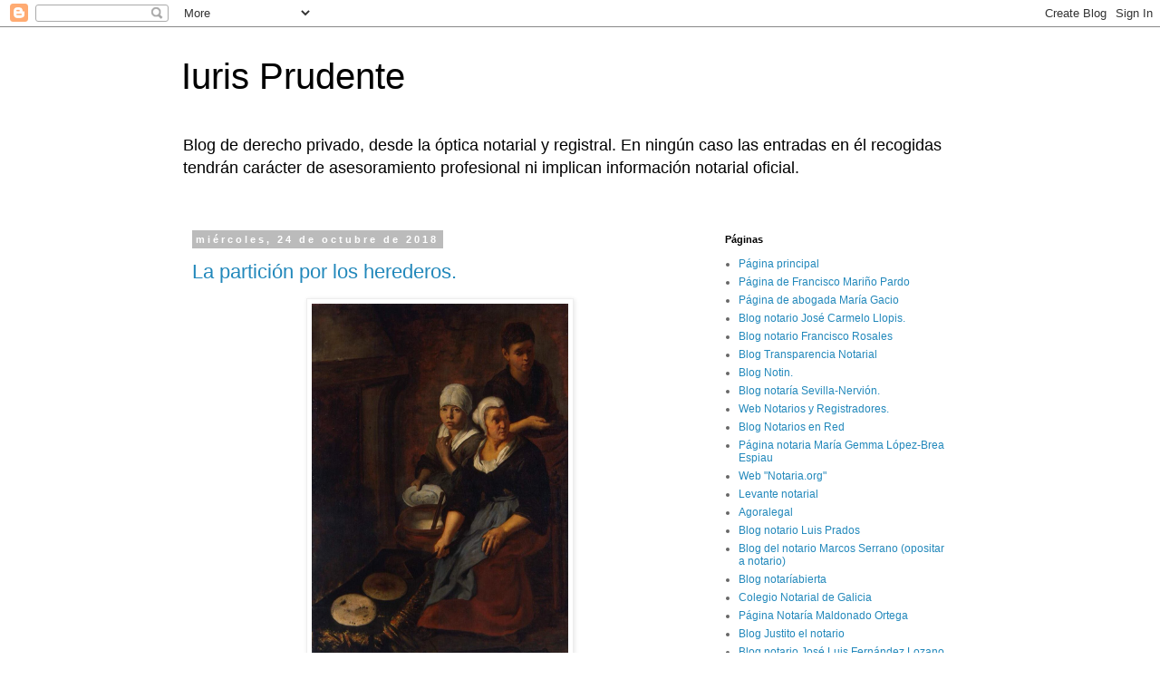

--- FILE ---
content_type: text/html; charset=UTF-8
request_url: https://www.iurisprudente.com/2018/10/
body_size: 85523
content:
<!DOCTYPE html>
<html class='v2' dir='ltr' lang='es'>
<head>
<link href='https://www.blogger.com/static/v1/widgets/335934321-css_bundle_v2.css' rel='stylesheet' type='text/css'/>
<meta content='width=1100' name='viewport'/>
<meta content='text/html; charset=UTF-8' http-equiv='Content-Type'/>
<meta content='blogger' name='generator'/>
<link href='https://www.iurisprudente.com/favicon.ico' rel='icon' type='image/x-icon'/>
<link href='http://www.iurisprudente.com/2018/10/' rel='canonical'/>
<link rel="alternate" type="application/atom+xml" title="Iuris Prudente - Atom" href="https://www.iurisprudente.com/feeds/posts/default" />
<link rel="alternate" type="application/rss+xml" title="Iuris Prudente - RSS" href="https://www.iurisprudente.com/feeds/posts/default?alt=rss" />
<link rel="service.post" type="application/atom+xml" title="Iuris Prudente - Atom" href="https://www.blogger.com/feeds/9164576115292231174/posts/default" />
<!--Can't find substitution for tag [blog.ieCssRetrofitLinks]-->
<meta content='Blog de derecho privado, de práctica notarial y registral.' name='description'/>
<meta content='http://www.iurisprudente.com/2018/10/' property='og:url'/>
<meta content='Iuris Prudente' property='og:title'/>
<meta content='Blog de derecho privado, de práctica notarial y registral.' property='og:description'/>
<title>Iuris Prudente: octubre 2018</title>
<style id='page-skin-1' type='text/css'><!--
/*
-----------------------------------------------
Blogger Template Style
Name:     Simple
Designer: Blogger
URL:      www.blogger.com
----------------------------------------------- */
/* Content
----------------------------------------------- */
body {
font: normal normal 12px 'Trebuchet MS', Trebuchet, Verdana, sans-serif;
color: #666666;
background: #ffffff none repeat scroll top left;
padding: 0 0 0 0;
}
html body .region-inner {
min-width: 0;
max-width: 100%;
width: auto;
}
h2 {
font-size: 22px;
}
a:link {
text-decoration:none;
color: #2288bb;
}
a:visited {
text-decoration:none;
color: #888888;
}
a:hover {
text-decoration:underline;
color: #33aaff;
}
.body-fauxcolumn-outer .fauxcolumn-inner {
background: transparent none repeat scroll top left;
_background-image: none;
}
.body-fauxcolumn-outer .cap-top {
position: absolute;
z-index: 1;
height: 400px;
width: 100%;
}
.body-fauxcolumn-outer .cap-top .cap-left {
width: 100%;
background: transparent none repeat-x scroll top left;
_background-image: none;
}
.content-outer {
-moz-box-shadow: 0 0 0 rgba(0, 0, 0, .15);
-webkit-box-shadow: 0 0 0 rgba(0, 0, 0, .15);
-goog-ms-box-shadow: 0 0 0 #333333;
box-shadow: 0 0 0 rgba(0, 0, 0, .15);
margin-bottom: 1px;
}
.content-inner {
padding: 10px 40px;
}
.content-inner {
background-color: #ffffff;
}
/* Header
----------------------------------------------- */
.header-outer {
background: transparent none repeat-x scroll 0 -400px;
_background-image: none;
}
.Header h1 {
font: normal normal 40px 'Trebuchet MS',Trebuchet,Verdana,sans-serif;
color: #000000;
text-shadow: 0 0 0 rgba(0, 0, 0, .2);
}
.Header h1 a {
color: #000000;
}
.Header .description {
font-size: 18px;
color: #000000;
}
.header-inner .Header .titlewrapper {
padding: 22px 0;
}
.header-inner .Header .descriptionwrapper {
padding: 0 0;
}
/* Tabs
----------------------------------------------- */
.tabs-inner .section:first-child {
border-top: 0 solid #dddddd;
}
.tabs-inner .section:first-child ul {
margin-top: -1px;
border-top: 1px solid #dddddd;
border-left: 1px solid #dddddd;
border-right: 1px solid #dddddd;
}
.tabs-inner .widget ul {
background: transparent none repeat-x scroll 0 -800px;
_background-image: none;
border-bottom: 1px solid #dddddd;
margin-top: 0;
margin-left: -30px;
margin-right: -30px;
}
.tabs-inner .widget li a {
display: inline-block;
padding: .6em 1em;
font: normal normal 12px 'Trebuchet MS', Trebuchet, Verdana, sans-serif;
color: #000000;
border-left: 1px solid #ffffff;
border-right: 1px solid #dddddd;
}
.tabs-inner .widget li:first-child a {
border-left: none;
}
.tabs-inner .widget li.selected a, .tabs-inner .widget li a:hover {
color: #000000;
background-color: #eeeeee;
text-decoration: none;
}
/* Columns
----------------------------------------------- */
.main-outer {
border-top: 0 solid transparent;
}
.fauxcolumn-left-outer .fauxcolumn-inner {
border-right: 1px solid transparent;
}
.fauxcolumn-right-outer .fauxcolumn-inner {
border-left: 1px solid transparent;
}
/* Headings
----------------------------------------------- */
div.widget > h2,
div.widget h2.title {
margin: 0 0 1em 0;
font: normal bold 11px 'Trebuchet MS',Trebuchet,Verdana,sans-serif;
color: #000000;
}
/* Widgets
----------------------------------------------- */
.widget .zippy {
color: #999999;
text-shadow: 2px 2px 1px rgba(0, 0, 0, .1);
}
.widget .popular-posts ul {
list-style: none;
}
/* Posts
----------------------------------------------- */
h2.date-header {
font: normal bold 11px Arial, Tahoma, Helvetica, FreeSans, sans-serif;
}
.date-header span {
background-color: #bbbbbb;
color: #ffffff;
padding: 0.4em;
letter-spacing: 3px;
margin: inherit;
}
.main-inner {
padding-top: 35px;
padding-bottom: 65px;
}
.main-inner .column-center-inner {
padding: 0 0;
}
.main-inner .column-center-inner .section {
margin: 0 1em;
}
.post {
margin: 0 0 45px 0;
}
h3.post-title, .comments h4 {
font: normal normal 22px 'Trebuchet MS',Trebuchet,Verdana,sans-serif;
margin: .75em 0 0;
}
.post-body {
font-size: 110%;
line-height: 1.4;
position: relative;
}
.post-body img, .post-body .tr-caption-container, .Profile img, .Image img,
.BlogList .item-thumbnail img {
padding: 2px;
background: #ffffff;
border: 1px solid #eeeeee;
-moz-box-shadow: 1px 1px 5px rgba(0, 0, 0, .1);
-webkit-box-shadow: 1px 1px 5px rgba(0, 0, 0, .1);
box-shadow: 1px 1px 5px rgba(0, 0, 0, .1);
}
.post-body img, .post-body .tr-caption-container {
padding: 5px;
}
.post-body .tr-caption-container {
color: #666666;
}
.post-body .tr-caption-container img {
padding: 0;
background: transparent;
border: none;
-moz-box-shadow: 0 0 0 rgba(0, 0, 0, .1);
-webkit-box-shadow: 0 0 0 rgba(0, 0, 0, .1);
box-shadow: 0 0 0 rgba(0, 0, 0, .1);
}
.post-header {
margin: 0 0 1.5em;
line-height: 1.6;
font-size: 90%;
}
.post-footer {
margin: 20px -2px 0;
padding: 5px 10px;
color: #666666;
background-color: #eeeeee;
border-bottom: 1px solid #eeeeee;
line-height: 1.6;
font-size: 90%;
}
#comments .comment-author {
padding-top: 1.5em;
border-top: 1px solid transparent;
background-position: 0 1.5em;
}
#comments .comment-author:first-child {
padding-top: 0;
border-top: none;
}
.avatar-image-container {
margin: .2em 0 0;
}
#comments .avatar-image-container img {
border: 1px solid #eeeeee;
}
/* Comments
----------------------------------------------- */
.comments .comments-content .icon.blog-author {
background-repeat: no-repeat;
background-image: url([data-uri]);
}
.comments .comments-content .loadmore a {
border-top: 1px solid #999999;
border-bottom: 1px solid #999999;
}
.comments .comment-thread.inline-thread {
background-color: #eeeeee;
}
.comments .continue {
border-top: 2px solid #999999;
}
/* Accents
---------------------------------------------- */
.section-columns td.columns-cell {
border-left: 1px solid transparent;
}
.blog-pager {
background: transparent url(//www.blogblog.com/1kt/simple/paging_dot.png) repeat-x scroll top center;
}
.blog-pager-older-link, .home-link,
.blog-pager-newer-link {
background-color: #ffffff;
padding: 5px;
}
.footer-outer {
border-top: 1px dashed #bbbbbb;
}
/* Mobile
----------------------------------------------- */
body.mobile  {
background-size: auto;
}
.mobile .body-fauxcolumn-outer {
background: transparent none repeat scroll top left;
}
.mobile .body-fauxcolumn-outer .cap-top {
background-size: 100% auto;
}
.mobile .content-outer {
-webkit-box-shadow: 0 0 3px rgba(0, 0, 0, .15);
box-shadow: 0 0 3px rgba(0, 0, 0, .15);
}
.mobile .tabs-inner .widget ul {
margin-left: 0;
margin-right: 0;
}
.mobile .post {
margin: 0;
}
.mobile .main-inner .column-center-inner .section {
margin: 0;
}
.mobile .date-header span {
padding: 0.1em 10px;
margin: 0 -10px;
}
.mobile h3.post-title {
margin: 0;
}
.mobile .blog-pager {
background: transparent none no-repeat scroll top center;
}
.mobile .footer-outer {
border-top: none;
}
.mobile .main-inner, .mobile .footer-inner {
background-color: #ffffff;
}
.mobile-index-contents {
color: #666666;
}
.mobile-link-button {
background-color: #2288bb;
}
.mobile-link-button a:link, .mobile-link-button a:visited {
color: #ffffff;
}
.mobile .tabs-inner .section:first-child {
border-top: none;
}
.mobile .tabs-inner .PageList .widget-content {
background-color: #eeeeee;
color: #000000;
border-top: 1px solid #dddddd;
border-bottom: 1px solid #dddddd;
}
.mobile .tabs-inner .PageList .widget-content .pagelist-arrow {
border-left: 1px solid #dddddd;
}

--></style>
<style id='template-skin-1' type='text/css'><!--
body {
min-width: 960px;
}
.content-outer, .content-fauxcolumn-outer, .region-inner {
min-width: 960px;
max-width: 960px;
_width: 960px;
}
.main-inner .columns {
padding-left: 0;
padding-right: 310px;
}
.main-inner .fauxcolumn-center-outer {
left: 0;
right: 310px;
/* IE6 does not respect left and right together */
_width: expression(this.parentNode.offsetWidth -
parseInt("0") -
parseInt("310px") + 'px');
}
.main-inner .fauxcolumn-left-outer {
width: 0;
}
.main-inner .fauxcolumn-right-outer {
width: 310px;
}
.main-inner .column-left-outer {
width: 0;
right: 100%;
margin-left: -0;
}
.main-inner .column-right-outer {
width: 310px;
margin-right: -310px;
}
#layout {
min-width: 0;
}
#layout .content-outer {
min-width: 0;
width: 800px;
}
#layout .region-inner {
min-width: 0;
width: auto;
}
body#layout div.add_widget {
padding: 8px;
}
body#layout div.add_widget a {
margin-left: 32px;
}
--></style>
<link href='https://www.blogger.com/dyn-css/authorization.css?targetBlogID=9164576115292231174&amp;zx=8c851cf2-9dcb-4e11-b1e6-1cccff8cc93b' media='none' onload='if(media!=&#39;all&#39;)media=&#39;all&#39;' rel='stylesheet'/><noscript><link href='https://www.blogger.com/dyn-css/authorization.css?targetBlogID=9164576115292231174&amp;zx=8c851cf2-9dcb-4e11-b1e6-1cccff8cc93b' rel='stylesheet'/></noscript>
<meta name='google-adsense-platform-account' content='ca-host-pub-1556223355139109'/>
<meta name='google-adsense-platform-domain' content='blogspot.com'/>

</head>
<body class='loading variant-simplysimple'>
<div class='navbar section' id='navbar' name='Barra de navegación'><div class='widget Navbar' data-version='1' id='Navbar1'><script type="text/javascript">
    function setAttributeOnload(object, attribute, val) {
      if(window.addEventListener) {
        window.addEventListener('load',
          function(){ object[attribute] = val; }, false);
      } else {
        window.attachEvent('onload', function(){ object[attribute] = val; });
      }
    }
  </script>
<div id="navbar-iframe-container"></div>
<script type="text/javascript" src="https://apis.google.com/js/platform.js"></script>
<script type="text/javascript">
      gapi.load("gapi.iframes:gapi.iframes.style.bubble", function() {
        if (gapi.iframes && gapi.iframes.getContext) {
          gapi.iframes.getContext().openChild({
              url: 'https://www.blogger.com/navbar/9164576115292231174?origin\x3dhttps://www.iurisprudente.com',
              where: document.getElementById("navbar-iframe-container"),
              id: "navbar-iframe"
          });
        }
      });
    </script><script type="text/javascript">
(function() {
var script = document.createElement('script');
script.type = 'text/javascript';
script.src = '//pagead2.googlesyndication.com/pagead/js/google_top_exp.js';
var head = document.getElementsByTagName('head')[0];
if (head) {
head.appendChild(script);
}})();
</script>
</div></div>
<div class='body-fauxcolumns'>
<div class='fauxcolumn-outer body-fauxcolumn-outer'>
<div class='cap-top'>
<div class='cap-left'></div>
<div class='cap-right'></div>
</div>
<div class='fauxborder-left'>
<div class='fauxborder-right'></div>
<div class='fauxcolumn-inner'>
</div>
</div>
<div class='cap-bottom'>
<div class='cap-left'></div>
<div class='cap-right'></div>
</div>
</div>
</div>
<div class='content'>
<div class='content-fauxcolumns'>
<div class='fauxcolumn-outer content-fauxcolumn-outer'>
<div class='cap-top'>
<div class='cap-left'></div>
<div class='cap-right'></div>
</div>
<div class='fauxborder-left'>
<div class='fauxborder-right'></div>
<div class='fauxcolumn-inner'>
</div>
</div>
<div class='cap-bottom'>
<div class='cap-left'></div>
<div class='cap-right'></div>
</div>
</div>
</div>
<div class='content-outer'>
<div class='content-cap-top cap-top'>
<div class='cap-left'></div>
<div class='cap-right'></div>
</div>
<div class='fauxborder-left content-fauxborder-left'>
<div class='fauxborder-right content-fauxborder-right'></div>
<div class='content-inner'>
<header>
<div class='header-outer'>
<div class='header-cap-top cap-top'>
<div class='cap-left'></div>
<div class='cap-right'></div>
</div>
<div class='fauxborder-left header-fauxborder-left'>
<div class='fauxborder-right header-fauxborder-right'></div>
<div class='region-inner header-inner'>
<div class='header section' id='header' name='Cabecera'><div class='widget Header' data-version='1' id='Header1'>
<div id='header-inner'>
<div class='titlewrapper'>
<h1 class='title'>
<a href='https://www.iurisprudente.com/'>
Iuris Prudente
</a>
</h1>
</div>
<div class='descriptionwrapper'>
<p class='description'><span>Blog de derecho privado, desde la óptica notarial y registral.

En ningún caso las entradas en él recogidas tendrán carácter de asesoramiento profesional ni implican información notarial oficial. </span></p>
</div>
</div>
</div></div>
</div>
</div>
<div class='header-cap-bottom cap-bottom'>
<div class='cap-left'></div>
<div class='cap-right'></div>
</div>
</div>
</header>
<div class='tabs-outer'>
<div class='tabs-cap-top cap-top'>
<div class='cap-left'></div>
<div class='cap-right'></div>
</div>
<div class='fauxborder-left tabs-fauxborder-left'>
<div class='fauxborder-right tabs-fauxborder-right'></div>
<div class='region-inner tabs-inner'>
<div class='tabs no-items section' id='crosscol' name='Multicolumnas'></div>
<div class='tabs no-items section' id='crosscol-overflow' name='Cross-Column 2'></div>
</div>
</div>
<div class='tabs-cap-bottom cap-bottom'>
<div class='cap-left'></div>
<div class='cap-right'></div>
</div>
</div>
<div class='main-outer'>
<div class='main-cap-top cap-top'>
<div class='cap-left'></div>
<div class='cap-right'></div>
</div>
<div class='fauxborder-left main-fauxborder-left'>
<div class='fauxborder-right main-fauxborder-right'></div>
<div class='region-inner main-inner'>
<div class='columns fauxcolumns'>
<div class='fauxcolumn-outer fauxcolumn-center-outer'>
<div class='cap-top'>
<div class='cap-left'></div>
<div class='cap-right'></div>
</div>
<div class='fauxborder-left'>
<div class='fauxborder-right'></div>
<div class='fauxcolumn-inner'>
</div>
</div>
<div class='cap-bottom'>
<div class='cap-left'></div>
<div class='cap-right'></div>
</div>
</div>
<div class='fauxcolumn-outer fauxcolumn-left-outer'>
<div class='cap-top'>
<div class='cap-left'></div>
<div class='cap-right'></div>
</div>
<div class='fauxborder-left'>
<div class='fauxborder-right'></div>
<div class='fauxcolumn-inner'>
</div>
</div>
<div class='cap-bottom'>
<div class='cap-left'></div>
<div class='cap-right'></div>
</div>
</div>
<div class='fauxcolumn-outer fauxcolumn-right-outer'>
<div class='cap-top'>
<div class='cap-left'></div>
<div class='cap-right'></div>
</div>
<div class='fauxborder-left'>
<div class='fauxborder-right'></div>
<div class='fauxcolumn-inner'>
</div>
</div>
<div class='cap-bottom'>
<div class='cap-left'></div>
<div class='cap-right'></div>
</div>
</div>
<!-- corrects IE6 width calculation -->
<div class='columns-inner'>
<div class='column-center-outer'>
<div class='column-center-inner'>
<div class='main section' id='main' name='Principal'><div class='widget Blog' data-version='1' id='Blog1'>
<div class='blog-posts hfeed'>

          <div class="date-outer">
        
<h2 class='date-header'><span>miércoles, 24 de octubre de 2018</span></h2>

          <div class="date-posts">
        
<div class='post-outer'>
<div class='post hentry uncustomized-post-template' itemprop='blogPost' itemscope='itemscope' itemtype='http://schema.org/BlogPosting'>
<meta content='https://pbs.twimg.com/media/DU2uLyNXUAAamgS.jpg' itemprop='image_url'/>
<meta content='9164576115292231174' itemprop='blogId'/>
<meta content='716754612901365504' itemprop='postId'/>
<a name='716754612901365504'></a>
<h3 class='post-title entry-title' itemprop='name'>
<a href='https://www.iurisprudente.com/2018/10/la-particion-por-los-herederos.html'>La partición por los herederos.</a>
</h3>
<div class='post-header'>
<div class='post-header-line-1'></div>
</div>
<div class='post-body entry-content' id='post-body-716754612901365504' itemprop='articleBody'>
<div class="separator" style="clear: both; text-align: center;">
<a href="https://pbs.twimg.com/media/DU2uLyNXUAAamgS.jpg" style="margin-left: 1em; margin-right: 1em;"><img border="0" data-original-height="800" data-original-width="568" height="400" src="https://pbs.twimg.com/media/DU2uLyNXUAAamgS.jpg" width="283" /></a></div>
<div class="separator" style="clear: both; text-align: center;">
</div>
<br />
<br />
<div style="text-align: center;">
Cociendo panes. Bartolomé Esteban Murillo. 1650.</div>
<br />
<div style="text-align: justify;">
<br /></div>
<div style="text-align: justify;">
<b>La partición por los herederos.</b></div>
<div style="text-align: justify;">
<br /></div>
<div style="text-align: justify;">
<span style="color: blue;">Índice.</span></div>
<div style="text-align: justify;">
<span style="color: blue;"><br /></span></div>
<div style="text-align: justify;">
<span style="color: blue;">Artículo 1058 del Código Civil. Partición por los herederos cuando existe contador partidor testamentario.&nbsp;</span><span style="color: blue; text-align: start;">Prohibición de la partición por el testador.&nbsp;</span><span style="background-color: white; color: blue;">Otros supuestos en que no cabe la partición entre herederos.&nbsp;</span><span style="color: blue;">Herederos mayores de edad. Emancipados. Legatarios de parte alícuota.&nbsp;</span><span style="color: blue;">Otros legatarios: el caso del usufructuario universal.&nbsp;</span><span style="color: blue;">El caso del legado en usufructo de parte alícuota.&nbsp;</span><span style="color: blue;">Herederos instituidos en cosa cierta y determinada.</span><span style="color: blue;">&nbsp;</span><span style="color: blue;">Cónyuge viudo y legitimarios. Herederos del heredero. Derecho de transmisión: viudo y otros legitimarios del transmitente. Cedente y cesionario de la herencia. Herederos bajo condición suspensiva. Fideicomisarios. Fiduciarios de residuo. Los reservatarios. Cónyuge del heredero: caso de adquisición onerosa de cuota de la herencia. Los acreedores: el caso de repudiación de la herencia en perjuicio de los acreedores. El caso del concursado. Intervención de un representante voluntario o apoderado. El conflicto de interés entre apoderado y representado. Intervención de menores o incapacitados en la partición: actuación de los representantes legales. Conflictos de interés entre el representado y el representante legal. El caso de la persona con discapacidad sujeta a curatela.&nbsp;</span><span style="color: blue;">El caso del ausente.&nbsp;</span><span style="color: blue;">Carácter unánime de la partición. Posibilidad de apartarse de las disposiciones testamentarias. Operaciones de la partición. Carácter total o parcial. Necesidad de previa liquidación de gananciales. Forma de la partición. Ley aplicable a la partición.</span></div>
<div style="text-align: justify;">
<br /></div>
<div style="text-align: justify;">
<span style="color: blue;">- <span style="background-color: #f4cccc;">Artículo 1058 del Código Civil.</span></span><br />
<br /></div>
<div style="text-align: justify;">
Según el artículo 1058 del Código Civil: &#8220;Cuando el testador no hubiese hecho la partición, ni encomendado a otro esta facultad, si los herederos fueren mayores y tuvieren la libre administración de sus bienes, podrán distribuir la herencia de la manera que tengan por conveniente.&#8221;<br />
<br />
<div style="text-align: justify;">
La partición realizada por los herederos es&nbsp;<b>de naturaleza contractual y está regida por el principio de unanimidad&nbsp;</b>(solución que no es la única posible; así, el Proyecto de 1851 admitía la partición por mayoría absoluta y admite hoy la partición por mayoría el derecho civil gallego, con diversas cautelas y con intervención notarial), cuestión sobre la que después volveré.</div>
<div style="text-align: justify;">
<br /></div>
<div style="text-align: justify;">
<span style="color: blue;">- <span style="background-color: #f4cccc;">Partición por los herederos cuando existe contador partidor testamentario.</span></span></div>
</div>
<div style="text-align: justify;">
<br /></div>
<div style="text-align: justify;">
De este artículo, interpretado literalmente, podría extraerse la consecuencia de que la existencia de un contador partidor nombrado por el testador, a menos que su intervención se hubiera previsto por el mismo testador con carácter facultativo y a previo requerimiento de algún heredero, excluye la posibilidad de que los herederos realicen la partición por sí mismos. Sin embargo, el Tribunal Supremo ha admitido que <b>siendo todos los herederos mayores y capaces puedan prescindir del contador partidor nombrado y realizar la partición por sí mismos</b> (Sentencia del Tribunal Supremo de 20 de octubre de 1992).</div>
<div style="text-align: justify;">
<br /></div>
<div style="text-align: justify;">
Sin embargo, <b>no existe esa opción si alguno de los herederos es menor de edad o incapacitado</b>. En tal sentido, <a href="http://www.poderjudicial.es/search/contenidos.action?action=contentpdf&amp;databasematch=TS&amp;reference=2339066&amp;links=%22120%2F1997%22&amp;optimize=20040521&amp;publicinterface=true">Sentencia del Tribunal Supremo de 22 de febrero de 1997</a>.&nbsp;</div>
<div style="text-align: justify;">
<br /></div>
<div>
<div style="text-align: justify;">
La <a href="https://www.boe.es/boe/dias/2015/11/23/pdfs/BOE-A-2015-12628.pdf">Resolución DGRN de 27 de octubre de 2015</a>, además de declarar que la partición en que se adjudican todos los inmuebles a unos herederos y metálico a otros herederos menores de edad excede de lo particional y de los actos que el representante legal del menor puede realizar sin autorización judicial (no se trataba de un supuesto del artículo 1062 del Código Civil por ser varios los inmuebles adjudicados), afirma que, <b>cuando el testador prevé la actuación de los contadores partidores "para el solo caso de que su intervención sea requerida o existan interesados en la herencia menores o incapacitados" no es posible prescindir de la actuación de estos</b>, aun existiendo acuerdo de todos los herederos, los menores representados por su padre, quien no tenía interés propio en la partición.<br />
<br />
La <a href="https://www.boe.es/boe/dias/2018/10/23/pdfs/BOE-A-2018-14548.pdf">Resolución DGRN de 5 de octubre de 2018</a> admite que por acuerdo de todos los herederos, siendo algunos de ellos menores de edad y estando representados por sus padres, pueda prescindirse de la actuación del contador partidor, considerando que <b>esto solo no es posible cuando se haya nombrado contador partidor expresamente en atención a la existencia de menores en la partición</b>.</div>
<br />
<span style="color: blue;">- <span style="background-color: #f4cccc;">Prohibición de la partición por el testador.</span></span><br />
<br />
<div style="text-align: justify;">
Según el artículo 1051 Código Civil, cabe que el testador prohíba la partición. Sin embargo, aunque la prohíba, la partición tendrá lugar por alguna de las causas que determinan la disolución de la sociedad civil.</div>
<div style="text-align: justify;">
<br /></div>
<div style="text-align: justify;">
De la remisión a las normas de la sociedad civil (artículos 1700 y siguientes del Código Civil) resulta que <b>debe distinguirse según el testador haya establecido o no un plazo a la prohibición</b>. En el primer caso, solo cabrá solicitar la partición cuando exista justa causa que lo justifique. En el segundo, cualquiera de los herederos podrá pedir la partición, siempre que actúe de buena fe y en tiempo oportuno.&nbsp;</div>
<div style="text-align: justify;">
<br /></div>
<div style="text-align: justify;">
Algunos autores han defendido que la prohibición impuesta por el testador tiene un <b>plazo máximo</b>, aludiéndose al de diez años del artículo 400 Código Civil, o al de veinte años, también con base en el artículo 400 del Código Civil, sumando al plazo inicial el de la posible prórroga del pacto de indivisión entre comuneros. Sin embargo, la <a href="http://www.poderjudicial.es/search/contenidos.action?action=contentpdf&amp;databasematch=TS&amp;reference=2339695&amp;links=&amp;optimize=20040521&amp;publicinterface=true">Sentencia del Tribunal Supremo de 21 de diciembre de 2000</a> admite la eficacia de una prohibición de partir impuesta por el causante durante toda la vida de su cónyuge viudo, rechazando expresamente la aplicación del plazo máximo de los diez años. Dice esta Sentencia del Tribunal Supremo: &#8220;<i>aunque el art. 400 del Código Civil determina la validez de un pacto de indivisión limitado a los diez años, con una prórroga convencional del referido plazo, y dentro de esta ampliación, como dentro de tal contraexcepción, ha de permitirse el establecimiento de un plazo dependiente de un hecho futuro y cierto --el óbito de una persona-- como es el del presente caso, y sobre todo cuando ello tiende a un fin igualitario para todos los herederos, y para un fin de mejora económica de un rendimiento de una finca rústica, lo que haría entrar en juego lo dispuesto en el art. 401 de dicho Código Civil</i>&#8221;.<br />
<br />
La <a href="http://www.poderjudicial.es/search/contenidos.action?action=contentpdf&amp;databasematch=TS&amp;reference=9037180&amp;optimize=20200228&amp;publicinterface=true&amp;tab=AN&amp;calledfrom=searchresults&amp;statsQueryId=133877240&amp;start=8&amp;links=">Sentencia del Tribunal Supremo de 20 de febrero de 2020</a>, en relación con este artículo 1051 del Código Civil y la prohibición de partir del testador (aunque en doctrina también aplicable al pacto de no partir de los herederos, que era el caso análogo), declara: "<i>Código civil en el art. 1.051, conforme al cual "Ningún coheredero podrá ser obligado a permanecer en la indivisión de la herencia, a menos que el testador prohíba expresamente la división". Pero incluso cuando la prohíba "la división tendrá siempre lugar mediante alguna de las causas por las cuales se extingue la sociedad". Precepto que la jurisprudencia de esta Sala ha interpretado en relación con el art. 400.2 CC, precepto que, partiendo de la regla general de que "Ningún copropietario estará obligado a permanecer en la comunidad",&nbsp;<b>admite por excepción la validez del pacto de conservar la cosa indivisa por tiempo determinado, siempre que "no exceda de diez años" (sin perjuicio de su posible prórroga por nueva convención)</b>. Es cierto que la sentencia de esta sala 1201/2000, de 21 de diciembre, admitió que dicho plazo pudiera ser rebasado admitiendo que la situación de indivisión pudiera perdurar hasta el momento del fallecimiento de la viuda del testador, cierto en su acaecimiento, pero incierto en cuanto a la fecha del mismo. Pero en todo caso la sentencia excluye el carácter indefinido de la indivisión y, además, deja a salvo la sentencia la limitación que resulta del art. 1.051 CC, por concurrencia de cualquiera de las causas que extinguen la sociedad.&nbsp;<b><u>Remisión que conduce al art. 1.700.4º CC</u></b>, conforme al cual la sociedad se extingue "Por la voluntad de cualquiera de los socios, con sujeción a lo dispuesto en los artículos 1.705 y 1.707". Lo que supone que la disolución de la sociedad por voluntad o renuncia de uno de los socios podrá tener lugar "cuando no se ha señalado término para su duración, o no resulta éste de la naturaleza del negocio", sin perjuicio de que dicha renuncia se realizarse de buena fe, en tiempo oportuno".</i>&nbsp;</div>
<div style="text-align: justify;">
<br /></div>
<div style="text-align: justify;">
En cuanto a los <b>herederos forzosos</b>, la prohibición de la partición por el testador supone un <b>gravamen a la legítima</b>, por lo que la forma de articularla será a través de una cautela sociniana. Debe tenerse en cuenta, sin embargo, el caso de que se atribuya al cónyuge la facultad de mejorar y distribuir con arreglo al artículo 831 del Código Civil, en la que la partición puede diferirse hasta el fallecimiento del cónyuge delegado. La citada Sentencia del Tribunal Supremo de 21 de diciembre de 2000 admite la eficacia de la prohibición impuesta por el testador de partir durante la vida del cónyuge, aunque esta afectaba a sus hijos.<br />
<br />
<div>
<span style="background-color: #f4cccc; color: blue;">Otros supuestos en que no cabe la partición entre herederos.</span><br />
<br />
a.- Cabe el&nbsp;<b>acuerdo expreso de los herederos excluyendo la división</b>. En la doctrina se considera aplicable el plazo máximo de diez años del artículo 400.2 Código Civil, prorrogable por nueva convención. Parece que si el pacto de no partir fuera indefinido, ello conduciría a la posibilidad de su denuncia unilateral hecha de buena fe y en tiempo oportuno. Así, la ya citada&nbsp;<a href="http://www.poderjudicial.es/search/contenidos.action?action=contentpdf&amp;databasematch=TS&amp;reference=9037180&amp;optimize=20200228&amp;publicinterface=true&amp;tab=AN&amp;calledfrom=searchresults&amp;statsQueryId=133877240&amp;start=8&amp;links=">Sentencia del Tribunal Supremo de 20 de febrero de 2020</a>.<br />
<br />
b.-&nbsp;<b>Casos de indeterminación relativa de los herederos</b>. Entre estos casos debe comprenderse el del artículo 966 del Código Civil, que entre las medidas a adoptar cuando la viuda se halle encinta, prevé que se suspenda la partición hasta que se verifique el parto o el aborto o resulte por el transcurso del tiempo que la viuda no se hallaba encinta. Existen opiniones favorables a extender esta prohibición de la partición a todo caso de <b>nasciturus </b>(concebido y no nacido) partícipe en la comunidad hereditaria. Después se verá el supuesto de heredero condicional o del <b>concepturus </b>(el no concebido). Otros supuestos asimilables que ha citado la doctrina son: <span style="background-color: #f3f3f3;">hallarse pendiente un juicio de filiación contra el causante, hasta que se dicte sentencia firme; hallarse en trámite un expediente de adopción por el causante, hasta que termine con sentencia o resolución firme; el caso en que el causante haya prestado su consentimiento a una&nbsp; fecundación asistida post mortem de su esposa, hasta que se produzca el parto o transcurra el plazo correspondiente según la ley, y la previsión de constitución de una Fundación testamentaria que sea partícipe en la herencia, hasta que quede constituida válidamente de conformidad con la Ley.</span><br />
<br />
c.- El caso de que&nbsp;<b>el deudor concursado</b>&nbsp;fallezca, en cuyo caso se continuará el concurso como de herencia, o también el de que sea declarada en concurso la herencia directamente, lo que es posible si no ha sido aún aceptada pura y simplemente, en cuyo caso con arreglo al artículo 182.3 de la Ley Concursal: &#8220;La herencia se mantendrá indivisa durante la tramitación del concurso&#8221;.</div>
<div>
<br /></div>
<div>
<b>Si alguno de los herederos hubiese aceptado pura y simplemente y otros a beneficio de inventario&nbsp;</b>(artículo 1007 del Código Civil), cabe entender que ello no excluye la posibilidad de que partan la herencia los herederos aun antes de terminar el inventario y el pago de los acreedores conocidos (fase de administración de la herencia), al margen de los efectos del inventario y de que en este deben incluirse todos los bienes de la herencia. Debe tenerse en cuenta que el Código Civil no prohíbe la partición en este caso, ni anuda a la partición un efecto similar al de la venta sin consentimiento de los interesados o autorización judicial (la pérdida del beneficio, artículo 1024.1 del Código Civil), y ello se explica pues la responsabilidad de los herederos por las deudas hereditarias tras la partición es solidaria (artículo 1084 del Código Civil) y la partición no impide a los acreedores dirigirse contra los bienes de la herencia, aunque ciertamente facilita a los acreedores personales de los herederos que hayan aceptado pura y simplemente ejecutar los bienes hereditarios, lo que vendría a contradecir, o al menos a dificultar, la preferencia de los acreedores de la herencia sobre los personales del heredero que recoge el artículo 1034 del Código Civil. Pero debe decirse que la doctrina mayoritaria extiende este privilegio de los acreedores de la herencia sobre los personales del heredero a todos los casos de aceptación y los acreedores de la herencia, al menos los reconocidos como tales, podrían haber acudido a la oposición a la partición del artículo 1082 del Código Civil. No obstante, si alguno de los herederos aceptó pura y simplemente, se realiza la partición y este heredero con aceptación pura y simple vendiera un bien de los que le fueron adjudicados, entrará en juego, a mi juicio, el artículo 1024.1 del Código Civil, en relación con los herederos que hubiesen aceptado a beneficio de inventario, determinando la pérdida del beneficio para los mismos.</div>
</div>
</div>
<div style="text-align: justify;">
<br />
<span style="color: blue;">- <span style="background-color: #f4cccc;">Herederos mayores de edad.</span></span><br />
<br />
Deben intervenir en la partición&nbsp;<b>los herederos</b>, que deben ser mayores de edad y tener la libre administración de sus bienes. El artículo 1058 del Código Civil parece considerar la partición un acto de administración, aun cuando el artículo 1052 del mismo Código Civil se refiere a la libertad de disposición de los bienes como condición para pedir la partición.<br />
<br />
-&nbsp;<span style="background-color: #f4cccc; color: blue;">Emancipados.</span><br />
<br /></div>
<div style="text-align: justify;">
En cuanto a <b>los emancipados</b>, se ha discutido la posibilidad de que intervengan por sí mismos en la partición, lo que entiendo debe admitirse, en cuanto no exceda el acto realizado de lo estrictamente particional, y por el contrario se precisaría el complemento de capacidad de sus padres o curador, si se tratara de actos de naturaleza dispositiva. Admite la DGRN en Resolución de 28 de mayo de 1917 que el emancipado pueda, como acto particional, hacer uso de la facultad del artículo 1062, adjudicando la finca indivisible a uno de sus coherederos que abona el exceso en metálico a los demás, entre ellos el emancipado. En el mismo sentido, la Resolución DGRN de 21 de diciembre de 1929.<br />
<br />
Como he señalado en otra entrada sobre esta cuestión, a la que me remito (&#191;<a href="http://www.iurisprudente.com/2016/04/es-necesario-el-complemento-de.html">Es necesario el complemento de capacidad del emancipado en la partición de la herencia</a>?), la Ley de Jurisdicción Voluntaria ha dado una nueva redacción al artículo 1057 III Código Civil. En la versión vigente dice dicho párrafo:<br />
<br />
"Lo dispuesto en este artículo y en el anterior se observará aunque entre los coherederos haya alguno sujeto a patria potestad, tutela o curatela; pero el contador-partidor deberá en estos casos inventariar los bienes de la herencia, con citación de los representantes legales o curadores de dichas personas".<br />
<br />
Como se puede observar, desaparece en la nueva redacción la enumeración de los supuestos de curatela en los que el contador partidor debería efectuar la citación (antes decía la norma "o a curatela por prodigalidad o por enfermedades o deficiencias físicas o psíquicas), quedando, en consecuencia, incluidos en el supuesto normativo los curadores del emancipado. Y, al menos literalmente leído el referido párrafo, la citación no debe realizarse al propio emancipado, conforme a la doctrina de la Sentencia del Tribunal Supremo de 16 de mayo de 1984 (en aplicación de una norma distinta a la actual), sino al curador del mismo.<br />
<br />
Esto podría llevar a concluir que la reforma es fruto de un criterio legislativo favorable a dar intervención en los actos particionales a las personas que debe completar la capacidad de los emancipados, y aunque el precepto esté referido a la partición del contador partidor, el criterio podría condicionar la solución en el caso de la partición entre coherederos.</div><div style="text-align: justify;"><br /></div><div><div><div style="text-align: justify;">La <a href="https://www.boe.es/boe/dias/2023/12/27/pdfs/BOE-A-2023-26413.pdf">Resolución DGSJFP de 5 de diciembre de 2023</a>, además de declarar que&nbsp;el emancipado no precisa el consentimiento de sus padres, o del defensor judicial, en su defecto, para aceptar pura y simplemente la herencia, también muestra un criterio favorable a que el menor emancipado pueda partir sin complemento de capacidad, declarando:&nbsp;</div><div style="text-align: justify;"><i><br /></i></div><div style="text-align: justify;"><i>"En este punto, como alega el notario recurrente, siguiendo los principios de hermenéutica jurídica de que las excepciones no pueden ser interpretadas extensivamente, <b><u>no pueden equipararse, a los efectos de entender limitada la capacidad del menor emancipado, los actos de partición y aun menos los de aceptación de la herencia con los de enajenación</u></b>.</i></div><div style="text-align: justify;"><br /></div><div style="text-align: justify;"><i>En este sentido, ya la Resolución de esta Dirección General de 21 de diciembre de 1929, referido a una partición hereditaria, puso de relieve que &#171;sin necesidad de entrar en el debate tradicional sobre el carácter declarativo o traslativo de las operaciones particionales y recordando que, en la doctrina, repetidamente sustentada por este Centro directivo, no se equiparan las adjudicaciones hechas al heredero en pago de sus derechos, o para otros fines, a los actos de enajenación (&#8230;) no es posible ampliar el concepto de la palabra vender hasta abarcar, no sólo todos los actos de enajenación, a título oneroso, sino también los actos dispositivos que levantan los límites impuestos a un copartícipe en favor de sus comuneros, o dividen entre los mismos la cosa común (&#8230;) a tan desmesurada extensión de la palabra vender se oponen igualmente el principio jurídico que favorece la libertad personal y circunscribe las prohibiciones de disponer a sus rigurosos límites, así como los múltiples artículos del Código civil, que distinguen netamente la capacidad necesaria para vender, de la que se exige para celebrar particiones hereditarias, el otorgamiento de uno y otro acto y los diversos efectos civiles e hipotecarios que produce cada uno de ellos&#187;.</i></div></div><div><i><br /></i></div><div style="text-align: justify;"><span style="text-align: left;">-&nbsp;</span><span style="background-color: #f4cccc; color: blue; text-align: left;">Legatarios de parte alícuota.</span></div></div>
<div style="text-align: justify;">
<br /></div>
<div style="text-align: justify;">
Deben consentirla otros partícipes en la comunidad hereditaria como <b>los legatarios de parte alícuota. A</b>sí lo declara la <a href="http://www.poderjudicial.es/search/contenidos.action?action=contentpdf&amp;databasematch=TS&amp;reference=780709&amp;links=&amp;optimize=20060706&amp;publicinterface=true">Sentencia del Tribunal Supremo de 12 de junio de 2006</a>. En similar sentido,&nbsp;<a href="http://www.poderjudicial.es/search/contenidos.action?action=contentpdf&amp;databasematch=TS&amp;reference=2339066&amp;links=%22120%2F1997%22&amp;optimize=20040521&amp;publicinterface=true">Sentencia del Tribunal Supremo de 22 de febrero de 1997</a>. En sentido similar se pronuncia la <a href="https://www.boe.es/boe/dias/2007/04/21/pdfs/A17740-17741.pdf">Resolución DGRN de 22 de marzo de 2007</a>.<br />
<br />
<span style="color: blue;">- <span style="background-color: #f4cccc;">Otros legatarios: el caso del usufructuario universal.</span></span><br />
<span style="color: blue;"><br /></span>
<b>Los legatarios que no lo sean de parte alícuota deben consentir la entrega del legado a su favor, aceptándola, pero no la partición de la herencia</b>.<br />
<br />
La&nbsp;<a href="https://www.boe.es/boe/dias/2019/02/22/pdfs/BOE-A-2019-2507.pdf">Resolución DGRN de 25 de enero de 2019</a>&nbsp;declara que&nbsp;<b>el legatario de la participación que corresponde al cónyuge premuerto en un bien ganancial determinado no debe consentir la liquidación del consorcio conyugal</b>&nbsp;entre la viuda y el único heredero, pues sus derechos quedan sujetos a la expectativa de que el bien concreto sea adjudicado a la herencia del cónyuge que ha efectuado el legado.<br />
<br />
Un caso particular podría ser el del atributario de un <b>usufructo universal</b>, sin facultades dispositivas, el cual, si no tiene la condición de legitimario, pues la naturaleza de este llamamiento ha planteado dudas doctrinales. Pero si asumimos que no dicho usufructuario universal no es heredero sino legatario, no tendría por qué consentir la partición entre los herederos limitada al derecho de nuda propiedad.<br />
<br />
La&nbsp;<a href="http://www.poderjudicial.es/search/doAction?action=contentpdf&amp;databasematch=TS&amp;reference=7297954&amp;links=%222767/2012%22&amp;optimize=20150220&amp;publicinterface=truehttp://www.poderjudicial.es/search/doAction?action=contentpdf&amp;databasematch=TS&amp;reference=7297954&amp;links=%222767/2012%22&amp;optimize=20150220&amp;publicinterface=true">Sentencia del Tribunal Supremo de 16 de diciembre de 2014</a>&nbsp;analiza esta cuestión de la naturaleza del llamamiento en usufructo universal (en el caso, a favor de un cónyuge), <b>optando por el carácter de legado de dicho llamamiento</b> (a efectos de la no responsabilidad del usufructuario universal por las deudas del causante), declarando:<br />
<br />
<i>"la institución en el usufructo <b>solo puede dar lugar a un llamamiento de la herencia</b> cuando, precisamente, el testador la desnaturaliza en sus aspectos básicos, esto es, cuando configura su atribución con una institución de cosa cierta de la herencia, o bien, <b>cuando se le concede al usufructuario la facultad de disponer, configurando una atribución que responde, realmente, al instituto de la sustitución fideicomisaria de residuo</b>; supuestos no aplicables al presente caso, en donde la voluntad declarada por el testador resulta armónica en toda su extensión, "nomen" y "asignatio", en orden a la atribución realizada: "legado del usufructo universal y vitalicio de la herencia".</i><br />
<br />
Conforme a esta doctrina, el usufructuario universal solo sería considerado heredero en dos supuestos:<br />
<br />
- Cuando el testador <i>"<b>configura su atribución con una institución de cosa cierta</b> de la herencia", </i>lo que parece referido al caso de que el testador expresamente haya querido que el usufructuario universal tenga la condición de heredero, lo que se vincula a la tesis subjetiva sobre el llamamiento a título de herencia o legado.<br />
<br />
- Cuando sea <b>un usufructuario con facultades dispositivas</b> (el pseudo-usufructo testamentario), al que se equipara con el heredero fiduciario.<br />
<br />
En estos casos, sí parece necesario que el usufructuario universal consienta la partición.<br />
<br />
Todo ello al margen de que <b>concurra en el usufructuario universal la condición de legitimario</b> en sucesiones sujetas al derecho común (caso clásico del cónyuge a quien se atribuye un usufructo universal bajo la fórmula de una <i>cautela socini</i>), en que sí podría ser necesario que dicho cónyuge usufructuario universal consintiese la partición (como después se dirá), pero solo en su cualidad de legitimario que acepta o rechaza la atribución del usufructo universal.<br />
<br />
La&nbsp;<a href="https://www.boe.es/boe/dias/2019/07/26/pdfs/BOE-A-2019-10946.pdf">Resolución DGRN de 3 de julio de 2019</a>&nbsp;aborda un supuesto en que el testador legaba a su esposa un derecho de&nbsp;<b>usufructo universal de su herencia, con facultades para disponer de los bienes a título oneroso e inter vivos y en caso de necesidad</b>, que podría apreciar libremente, e instituyó herederos a dos hermanos suyos, designándolos nominativamente. La viuda se adjudica un bien de la herencia (al parecer el único bien de esta), de carácter ganancial, haciéndolo en una mitad indivisa a cuenta de su participación en la disuelta sociedad de gananciales y en la otra mitad, por título de herencia, conforme a la atribución realizada a su favor en el testamento. La calificación registral exigía para la inscripción el consentimiento de los herederos nudo propietarios del esposo. El notario autorizante de la escritura alega en el recurso que la figura equivale a un fideicomiso de residuo, recordando las opiniones doctrinales sobre el pseudo-usufructo testamentario. La DGRN, sin dejar de reconocer el debate doctrinal sobre esta figura, considera que <b>en la interpretación del testamento debe prevalecer una interpretación literal</b> (artículo 675 del Código Civil) y que, <b>siendo el testamento notarial, esto debe complementarse con una interpretación conforme al sentido técnico de las palabras</b>, lo que le lleva a cuestionar la equiparación del usufructo con facultades de disposición a un fideicomiso de residuo. Recuerda también la DGRN la jurisprudencia reciente sobre que el usufructuario universal no es heredero. Y, en el caso, cuestiona que estuviéramos ante un verdadero pseudo-usufructo por ser los herederos determinados y actuales (los hermanos del testador). Todo ello le lleva a negar la inscripción de la escritura (asumiéndose que, de haber sido un verdadero fideicomiso de residuo, sí hubiera sido inscribible). Apunta, no obstante, la DGRN posibilidades como que la viuda pudiera disponer del bien sin una previa adjudicación o que se pudiera inscribir el legado a su favor acreditando que poseía el bien antes de la apertura de la sucesión, lo cual podría realizarse por acta de notoriedad.<br />
<br />
De esta doctrina se extrae que, para la DGRN, <b>el usufructuario universal con facultades dispositivas carece de facultades particionales por sí mismo</b>. En el caso particular de la resolución citada faltaba el consentimiento de los herederos nudo propietarios, lo que se considera necesario. Pero de que se haya negado al usufructuario con facultades dispositivas la posibilidad de otorgar actos particionales sin la intervención de los nudo propietarios <b>no se deduce necesariamente que, a la inversa, los herederos nudo propietarios pudieran prescindir de este usufructuario con facultades dispositivas en la partición de la herencia</b>. En contra puede citarse el criterio de la Sentencia de 16 de diciembre de 2014, según lo dicho. La propia DGRN entiende, en la resolución analizada, que la partición debería ser consentida por "todos los interesados". No obstante, es argumentable que, si este usufructo con facultades dispositivas es universal, siempre que los herederos respeten el usufructo y se limiten a distribuir en la partición la nuda propiedad, el usufructuario carece de un interés real en la misma. Aunque sí podría tenerlo en la previa liquidación de gananciales (cuando no se tratara del mismo cónyuge supérstite, en cuyo caso su intervención en la liquidación de gananciales derivaría de esta condición).<br />
<br />
<span style="color: blue;">- </span><span style="background-color: #f4cccc; color: blue;">El caso del legado en usufructo de parte alícuota.</span><br />
<br />
Aun asumiendo que el legatario de parte alícuota debe consentir la partición, la cuestión no es tan clara si el legado de parte alícuota lo es en usufructo (por ejemplo, el legatario del usufructo de un tercio de la herencia). La cuestión está <b>en relación con la necesidad de que el usufructuario de cuota consienta la división de la cosa común</b>, lo que no tiene una respuesta clara en nuestras normas si atendemos a artículos como el 490 del Código Civil ("El usufructuario de parte de una cosa poseída en común ejercerá todos los derechos que correspondan al propietario de ella referentes a la administración y a la percepción de frutos o intereses. Si cesare la comunidad por dividirse la cosa poseída en común, corresponderá al usufructuario<span face="&quot;verdana&quot; , &quot;arial&quot; , sans-serif" style="background-color: white; color: #333333; font-size: 12.8px; text-indent: 19.2px;">&nbsp;</span>el usufructo de la parte que se adjudicare al propietario o condueño") que parecen asumir que el usufructuario es un tercero respecto del acto de división, y las que regulan la disolución de las comunidades atribuyen la legitimación a los copropietarios, sin que exista comunidad entre el usufructuario y el nudo propietario. De esta cuestión me he ocupado en la siguiente entrada del blog: "<a href="http://www.iurisprudente.com/2014/05/el-usufructo-de-cuota-indivisa-debe-el.html">El usufructo de cuota indivisa ... </a>".<br />
<br />
Al margen queda la cuestión del viudo titular de la cuota legal usufructuaria como legitimario conforme al derecho común, pues la necesidad de su intervención en la partición deriva de la configuración de su legítima como <i>pars bonorum, </i>como se verá.<i>&nbsp;</i>Por ello, distinto debe ser el caso del viudo legitimario conforme a legislaciones forales que configuren la legítima como un derecho de crédito, como el caso de la ley civil gallega.<br />
<br />
<span style="color: blue;">- <span style="background-color: #f4cccc;">Herederos instituidos en cosa cierta y determinada.</span></span><br />
<span style="color: blue;"><br /></span>
El artículo 768 del Código Civil dispone:&nbsp;"El heredero instituido en una cosa cierta y determinada será considerado como legatario".<br />
<br />
En aplicación de esta regla parece que el heredero instituido en cosa cierta y determinada <b>tiene la condición de un legatario</b> y no debe consentir la partición. Sin embargo, debe tenerse en cuenta que la moderna doctrina y jurisprudencia considera este artículo 768 del Código Civil como una <b>norma meramente presuntiva</b> de la voluntad del testador, pues su verdadera voluntad debe prevalecer y si este ha sido considerar al heredero de cosa cierta un verdadero heredero, tiene esta condición con todas las consecuencias legales. Pero esta doctrina debe conciliarse con el valor siquiera presuntivo de la norma legal, por lo que, a falta de datos en el testamento que permitan deducir dicha voluntad testamentaria, su tratamiento será el de un legatario.<br />
<br />
-&nbsp;<span style="background-color: #f4cccc;"><span style="color: blue;">Cónyuge viudo y legitimarios.</span>&nbsp;</span></div>
<div style="text-align: justify;">
<br /></div>
<div style="text-align: justify;">
También debe consentirla <b>el cónyuge viudo y los legitimarios</b>, en cuanto la naturaleza de su legítima se entiende como <i>pars bonorum</i>.<br />
<br />
Esta es la doctrina reiterada de la DGRN (me remito en detalle a la siguiente entrada del blog: "<a href="http://www.iurisprudente.com/2017/11/la-sucesion-forzosa-cuestiones.html">La sucesión forzosa: Cuestiones generales</a>").<br />
<br />
<span style="background-color: white;">La&nbsp;<a href="https://www.boe.es/boe/dias/2019/11/04/pdfs/BOE-A-2019-15771.pdf">Resolución DGRN de 5 de septiembre de 2019</a>&nbsp;exige la intervención de unos legitimarios, a quienes se había realizado un legado de cosa determinada en pago de su legítima, en&nbsp;<b>una escritura de adición de herencia</b>. En el caso, el contador partidor testamentario otorga una primera escritura en la que se entrega a dichos legitimarios (nietos del testador) el legado que este les había realizado en pago de su legítima, con un complemento en metálico. En dicha escritura comparecen los legitimarios, quienes se dan por pagados de su legítima. Con posterioridad, los herederos, sin intervención de los legitimarios, otorgan una escritura de adición de herencia, incluyendo fincas omitidas en la primera. La DGRN considera necesaria el consentimiento de los legitimarios a dicha adición de herencia, aplicando su doctrina sobre la naturaleza de la legítima, y argumentando la necesidad de&nbsp;<b>proceder a una nueva valoración de la legítima que tenga en cuenta las fincas omitidas inicialmente</b>.</span></div>
<div style="text-align: justify;">
<br /></div>
<div style="text-align: justify;">
La&nbsp;<a href="http://www.poderjudicial.es/search/contenidos.action?action=contentpdf&amp;databasematch=TS&amp;reference=6534560&amp;links=&amp;optimize=20121113&amp;publicinterface=true">Sentencia del Tribunal Supremo de 18 de octubre de 2012</a>&nbsp;<b>anula una partición por falta de intervención de un legitimario, que tenía la condición de legatario de cosa determinada</b> y no de heredero. Considera, además que, siendo uno de los herederos tutor del legitimario legatario, debería haberse procedido al nombramiento de un defensor judicial. Dice el Tribunal Supremo que la partición <i>&#8220;<b>necesita el concurso no sólo de los herederos, sino también de los legitimarios</b>, sean o no herederos, para hacer el correcto cómputo de la herencia (artículo 818 del Código civil) y conocer si la atribución de la legítima -en este caso, por medio de una donación- cumple con la fijación que le corresponde, conforme al principio de intangibilidad&#8221;</i>.</div>
<div style="text-align: justify;">
<br /></div>
<div style="text-align: justify;">
<b>No basta para prescindir de la intervención del legitimario que el testador exprese en el testamento que han percibido la legítima en vida mediante donaciones</b>. La <a href="http://www.boe.es/boe/dias/2015/03/21/pdfs/BOE-A-2015-3014.pdf">Resolución DGRN de 3 de marzo de 2015</a> se refiere a un testamento en que el testador, aparte de un legado a un extraño, manifestaba haber realizado en vida a uno de sus hijos determinadas donaciones de bienes, que enumeraba, con las cuales se afirmaba que se cubría su legítima, e instituía heredero al otro hijo, exigiendo la calificación registral la intervención del hijo legitimario no heredero. Según la DGRN, no obsta a la necesidad de intervención del legitimario no heredero en la partición el que se estén ejecutando las adjudicaciones previstas por el causante en el testamento, al calificarse dichas adjudicaciones como normas para la partición y no como partición con efectos traslativos del dominio.</div><div style="text-align: justify;"><br /></div><div style="text-align: justify;">Cuestión distinta es la exigencia de <b>intervención en la partición de un hipotético legitimario no mencionado en el testamento</b>. La&nbsp;<a href="https://www.boe.es/boe/dias/2022/12/12/pdfs/BOE-A-2022-20988.pdf">Resolución DGSJFP de 23 de noviembre de 2022</a>&nbsp;se refiere a una partición otorgada con base en un testamento en que se expresa que el causante había tenido cinco hijos. En la&nbsp;<b>escritura&nbsp;</b>de partición se&nbsp;<b>declaraba&nbsp;</b>que el causante había tenido además un&nbsp;<b>sexto hijo&nbsp;</b>que falleció&nbsp;<b>antes&nbsp;</b>que él y sin hijos. La resolución recuerda su doctrina sobre la <b>no necesidad de justificar la inexistencia de más herederos forzosos que los declarados en el testamento</b> o de ningún heredero forzoso si se instituye a un extraño, considerando que esto equivaldría a exigir una prueba de hechos negativos que conduciría a la ineficacia general del testamento como título sucesorio. Sobre esa base, se decide la&nbsp;<b>revocación&nbsp;</b>de la&nbsp;<b>calificación&nbsp;</b>que exigía la presentación del&nbsp;<b>certificado&nbsp;</b>de&nbsp;<b>defunción&nbsp;</b>o declaración de herederos del sexto&nbsp;<b>hijo</b>,&nbsp;<b>fallecido&nbsp;</b>según la escritura sin descendientes y&nbsp;<b>antes&nbsp;</b>que el testador, y que no era mencionado en el testamento.&nbsp;</div>
<div style="text-align: justify;">
<br /></div>
<div style="text-align: justify;">
No será necesaria la participación de los legitimarios <b>cuando la legítima tenga la condición de simple derecho de crédito. </b>Así<b>,&nbsp;</b>Resolución DGRN de 8 de marzo de 2012, respecto de un legitimario del derecho catalán.<br />
<br />
En el mismo caso estaría el legitimario conforme al derecho gallego, siempre que la herencia se rija por la actual Ley 2/2006, de 14 de junio de derecho civil de Galicia, siendo la legítima conforme a dicha ley un derecho de crédito, tal como declara la <a href="http://www.poderjudicial.es/search/contenidos.action?action=contentpdf&amp;databasematch=AN&amp;reference=8450715&amp;links=Testamento%20sucesi%C3%B3n&amp;optimize=20180717&amp;publicinterface=true">Sentencia del TSJ de Galicia de 9 de mayo de 2018</a>. Más dudoso es el supuesto de sucesiones abiertas bajo la vigencia de la previa Ley de derecho civil gallego de 24 de mayo de 1995. La <a href="https://www.boe.es/boe/dias/2016/09/23/pdfs/BOE-A-2016-8728.pdf">Resolución DGRN de 2 de agosto de 2016</a> califica la naturaleza de la legítima conforme a dicha Ley de 24 de mayo de 1995 como <i>pars valoris bonorum</i>, lo que le lleva a considerar exigible la intervención de dicho legitimario en la partición. Dice la resolución citada:<br />
<br />
&#8220;<i>Cuando la legítima es &#171;pars hereditatis&#187;, &#171;pars bonorum&#187; o &#171;pars valoris bonorum&#187;, el legitimario, aunque no haya sido instituido heredero ni nombrado legatario de parte alícuota, puede interponer el juicio de testamentaria y participar en la partición hereditaria si el testador no la hubiere efectuado por sí mismo ni la hubiere encomendado a contador partidor. Además, mientras no se satisfagan las legítimas todos los bienes de la herencia están afectos al pago de las mismas (artículo 806 del Código Civil). Junto a <b>la posibilidad de promover el juicio de testamentaría y la intervención en los actos particionales</b>, el legitimario dispone de las acciones correspondientes para pedir el suplemento de legítima, la declaración de ser injusta la desheredación o la acción de preterición errónea o intencional".</i><br />
<br />
En el caso del <b>País Vasco</b>, la legítima parece tener naturaleza de pars bonorum, en cuanto se define como una cuota de la herencia. La <a href="https://www.boe.es/boe/dias/2018/07/19/pdfs/BOE-A-2018-10167.pdf">Resolución DGRN de 5 de julio de 2018</a>, en una sucesión sujeta a la vigente Ley 5/2015, exige la intervención en la partición de unas hijas a las que se había legado en el testamento la legítima estricta.</div>
<div style="text-align: justify;">
<br /></div>
<div style="text-align: justify;">
Plantea especialidades los casos de autorización de pago de la legítima en metálico en el Código Civil, respecto de lo que me remito a la siguiente entrada: "<a href="http://www.iurisprudente.com/2017/11/pago-de-la-legitima-en-metalico-los.html">Pago de la legítima en metálico ...</a>".</div>
<div style="text-align: justify;">
<br /></div>
<div style="text-align: justify;">
En cuanto a la intervención del <b>cónyuge viudo legitimario</b>, En la doctrina reciente, Carlos Manuel Díez Soto (op. cit.), a pesar de considerar que el viudo carece de legitimación activa para el jucio de división de herencia (como veremos), argumenta el hecho de que se reconozca en la LEC al viudo el derecho a intervenir en la partición instada por otros (artículo 783.2 LEC) implica que&nbsp;"<i>la partición realizada sin dicha intervención no será válida ni inscribible"</i><span style="background-color: white; color: #212121; font-family: &quot;arial&quot;; font-size: 15.3164px;">.</span></div><div style="text-align: justify;"><span style="background-color: white; color: #212121; font-family: &quot;arial&quot;; font-size: 15.3164px;"><br /></span></div><div style="text-align: justify;">La <a href="https://www.boe.es/boe/dias/2023/02/14/pdfs/BOE-A-2023-3952.pdf">Resolución DGSJFP de 24 de enero de 2023</a> declara que <b>no basta para prescindir del cónyuge viudo en la partición con que el testador exprese en testamento que está separado de hecho del mismo</b>. Según la Dirección General, para la inscripción de la partición otorgada sin consentimiento del viudo, de quien el testador había declarado hallarse separado de hecho en el testamento, la situación de separación de hecho debe probarse por acuerdo mutuo fehaciente, por acta de notoriedad, por la interposición de una demanda de separación, por ratificación del cónyuge que no interviene en la partición, o cualquier medio probatorio admitido en Derecho de carácter documental.</div><div style="text-align: justify;"><br /></div><div style="text-align: justify;">Sorprendente resolución, que niega el valor del testamento como título sucesorio a efectos del registro.&nbsp;</div><div style="text-align: justify;"><br /></div><div style="text-align: justify;">Con su doctrina, sí sería bastante que el testador añadiese a la expresión de la separación de hecho la desheredación de su cónyuge por causa legal, como puede ser el incumplimiento grave o reiterado de los deberes conyugales (855.1 del Código Civil).</div>
<div style="text-align: justify;"><br /></div><div style="text-align: justify;">
Cabría plantear, no obstante, la cuestión de si sería precisa la concurrencia a la partición del <b>cónyuge viudo a quien el mismo causante hubiese impuesto la conmutación de su usufructo</b>, asumiendo que esta conmutación decidida por el causante es vinculante para el viudo, sin perjuicio de que este pueda ejercitar la correspondiente acción de complemento de su legítima. También podría ser discutible la posición del viudo en la partición si en ella los herederos declaran unánimemente su voluntad de conmutar su derecho ex artículo 839 del Código Civil, decisión de conmutación para la que no necesitan el asentimiento del viudo (estas cuestiones las remito a la entrada correspondiente a la conmutación del usufructo vidual).</div>
<div style="text-align: justify;">
<br /></div>
<div style="text-align: justify;">
La&nbsp;<a href="http://www.boe.es/boe/dias/1997/03/03/pdfs/A07028-07030.pdf">Resolución DGRN de 3 de febrero de 1997</a>&nbsp;se refiere a una sucesión en la que el causante, en testamento ológrafo, lega a su esposa el usufructo de dos tercios de la herencia, disponiendo que se incluyan en el legado dos bienes inmuebles, uno de ellos en pleno dominio, e instituye herederos a sus hermanos. Dichos hermanos, sin concurrencia del viudo, otorgan una escritura en la que, además de liquidar los gananciales, entregan al viudo el legado, adjudicándole en pleno dominio, entre otros bienes, el piso atribuido expresamente por el causante al viudo en propiedad. En dicha escritura se prevé que se entendería que la viuda prestaba su consentimiento a la misma si no se oponía en el plazo de diez días desde que le fuera notificada. Lo que se solicitó era la inscripción de bienes adjudicados al viudo en pago del legado, entre ellos uno expresamente atribuido en pleno dominio por el testador. Al margen de otras cuestiones, como la ineficacia del silencio como consentimiento a efectos registrales o la necesidad de contar con el viudo para realizar la liquidación de gananciales, la DGRN considera necesario dicho consentimiento del viudo para la inscripción del acto de conmutación, sin atender que, al menos en cuanto a uno de los bienes adjudicados, esta conmutación procedía del causante.</div>
<div style="text-align: justify;">
<br /></div>
<div style="text-align: justify;">
Se aparta de esta tesis la ya citada&nbsp;<a href="http://www.poderjudicial.es/search/contenidos.action?action=contentpdf&amp;databasematch=AN&amp;reference=6269840&amp;links=&amp;optimize=20120215&amp;publicinterface=true">Sentencia de la Audiencia Provincial de Madrid de 23 de enero de 2012</a>, la cual&nbsp;se refiere a una partición de herencia otorgada por los herederos notarialmente sin el consentimiento de la viuda, a quien en el testamento se había legado el tercio de libre disposición y la cuota legal usufructuaria. Aunque Audiencia Provincial confirma la sentencia del Juzgado que declaró la nulidad de la partición, lo hace por considerar necesario el consentimiento de un legatario de parte alícuota (la viuda en cuanto al tercio de libre disposición) y la previa liquidación de los gananciales para practicar la partición, pero&nbsp;<b>rechaza expresamente que la viuda, como titular de la cuota legal usufructuaria, tuviera que consentirla</b>. La Sentencia argumenta que la viuda, aunque sea heredera forzosa, no es heredera, y como tal no debe consentir la partición, y que los herederos son los titulares de la facultad de conmutación del artículo 839 del Código Civil, aludiendo a la naturaleza de la legítima del viudo como derecho real limitativo de los herederos o carga de los mismos. Dice la Audiencia Provincial:</div>
<div style="text-align: justify;">
<br /></div>
<div style="text-align: justify;">
"<i>... aún cuando la literalidad del artículo 807 C.c ., señala como heredero forzoso al cónyuge viudo, tal aseveración se ha visto, totalmente desvirtuada al considerarse que en modo alguno la cualidad de "heredero" concurre en tal, sino que éste ostentaría un derecho legitimario, que se plasmaría en el usufructo vidual ...&nbsp;&nbsp;<b>el usufructo legal legitimario, no comporta más que el derecho real limitativo del dominio de los auténticos herederos en que consiste, a concretar "ex re certa"</b>&nbsp;no propiciando la confusión entre las personalidades de causante y usufructuario ...&nbsp; ha de afirmarse que la facultad de elegir una de las formas expresadas en el artículo 839 C.c . para el pago de la cuota legal usufructuaria corresponde a los afectados por el usufructo de la viuda, al tratarse de una carga sobre su porción hereditaria ...&nbsp; la nulidad de las operaciones particionales pretendida ni podría basarse en la no participación de un legatario de cosa cierta y determinada ni podría fundarse en la no intervención de la viuda beneficiaria de la cuota legal usufructuaria como legitimaria ...</i>".<br />
<br />
La&nbsp;<a href="https://www.boe.es/boe/dias/2018/03/08/pdfs/BOE-A-2018-3264.pdf">Resolución DGRN de 22 de febrero de 2018</a>&nbsp;resuelve un caso de liquidación de sociedad de gananciales otorgada por uno de los cónyuges y los hijos y herederos del cónyuge fallecido, quien se hallaba <b>divorciado y casado en segundas nupcias</b>, habiendo otorgado testamento en que se legaba a su segunda esposa el usufructo universal. Dicha segunda esposa no concurrió a la liquidación de gananciales del primer matrimonio, confirmando la DGRN la calificación negativa, con el argumento de que la esposa, como legitimaria, debe consentir tanto la partición como la liquidación de gananciales previa. Dice la DGRN:<br />
<br />
<i>"... mientras que no se realice la partición de la herencia y por tanto se adjudiquen bienes concretos a herederos determinados, existe una&nbsp;<b>comunidad hereditaria de la que no solo forman parte los herederos, sino todos los llamados a la sucesión por sus cuotas, lo que incluye a los legitimarios y a los legatarios de parte alícuota</b>. En consecuencia, mientras exista dicha comunidad posganancial del fallecido, son aplicables las normas generales de la comunidad de bienes (ex artículo 406 del Código Civil) por lo que no pueden realizarse actos dispositivos sobre bienes de la herencia sin el consentimiento unánime de todos los partícipes (ex artículo 397 del Código Civil). Siendo que es necesaria la intervención de los legitimarios y legatarios de parte alícuota en la partición de la herencia, es nula la realizada sin ella.&nbsp;<b>La participación del cónyuge viudo en la partición de la herencia es evidente, y siendo que es necesaria su intervención en la partición, lo será también en todos los actos dispositivos anteriores, como es la liquidación en una sociedad de gananciales previa&nbsp;</b>que no había sido liquidada, con el fin de que sus derechos no se vean perjudicados".</i><br />
<i><br /></i>
Sigue la misma posición la&nbsp;<a href="https://www.boe.es/boe/dias/2018/11/20/pdfs/BOE-A-2018-15832.pdf">Resolución DGRN de 31 de octubre de 2018</a>, exigiendo el consentimiento de la viuda a la liquidación de gananciales del primer matrimonio del causante, practicada por su primera esposa (de la que se divorció ) y los herederos, con el argumento de ser la viuda legitimaria del causante.</div><div style="text-align: justify;"><br /></div><div style="text-align: justify;">Esta tesis es confirmada por la <a href="https://www.boe.es/boe/dias/2022/12/27/pdfs/BOE-A-2022-22651.pdf">Resolución DGSJFP de 12 de diciembre de 2022</a>, que exige el consentimiento de el cónyuge viudo a quien en el testamento se había legado el usufructo de un bien de determinado, argumentando que, como legitimario, forma parte de la comunidad hereditaria.</div><div><div><div style="text-align: justify;"><br /></div><div style="text-align: justify;">La&nbsp;<a href="https://www.boe.es/boe/dias/2023/02/03/pdfs/BOE-A-2023-2892.pdf">Resolución DGSJFP de 21 de diciembre de 2022</a>&nbsp;se refiere a una&nbsp;escritura de herencia en que las herederas declaran su voluntad de conmutar la cuota legal usufructuaria del viudo por un capital en efectivo y se adjudican los bienes de la herencia sin consentimiento del viudo. La Dirección General confirma la calificación registral negativa sobre la base de la necesidad del consentimiento del viudo para la concreción de la modalidad de conmutación y para la valoración de su derecho, así como para la determinación de las garantías que implica la afección legal de los bienes al pago de su legítima.</div>
<i><div style="text-align: justify;"><br /></div></i><div style="text-align: justify;"><span style="color: blue;">- </span><span style="background-color: #f4cccc; color: blue;">Herederos del heredero.</span></div>

<i><div style="text-align: justify;"><br /></div></i><div style="text-align: justify;"><b>Si un heredero fallece después del causante y antes de la partición, deben intervenir en esta sus propios herederos</b>. El artículo 1055 del Código Civil dispone:&nbsp;"Si antes de hacerse la partición muere uno de los coherederos, dejando dos o más herederos, bastará que uno de éstos la pida; pero todos los que intervengan en este último concepto deberán comparecer bajo una sola representación". Esta norma, a pesar de estar situada en el Código Civil, tiene un carácter procedimental y no impide que los distintos herederos de un heredero puedan concurrir a la partición extrajudicial separadamente o representados por diversas personas.</div>

<div style="text-align: justify;"><br /></div><div style="text-align: justify;">Pero en este caso del heredero que fallece antes de haberse realizado la partición pero después de abierta la sucesión, deben distinguirse dos supuestos:</div>
<div style="text-align: justify;"><span style="font-weight: 700;"><br /></span></div>
<b><div style="text-align: justify;"><b>- Que el heredero fallecido haya aceptado expresa o tácitamente la herencia</b>, en cuyo caso esta se habrá integrado en su propio patrimonio hereditario y todos los partícipes en el mismo por cualquier título (herencia, legítima, legado de parte alícuota) deberían consentir la partición.</div></b><div style="text-align: justify;"><br /></div>
<div style="text-align: justify;">- Que haya fallecido dicho heredero, después del causante, pero <b>sin aceptar o repudiar la herencia</b>, caso en que concurren los presupuestos del <b>derecho de transmisión</b>, pasando a sus propios herederos el mismo derecho que él tenía a aceptar o repudiar (artículo 1006) del Código Civil.</div>
<div style="text-align: justify;"><br /></div>
<span style="color: blue;"><div style="text-align: justify;">- <span style="background-color: #f4cccc;">Derecho de transmisión: viudo y otros legitimarios del transmitente.</span></div></span><div style="text-align: justify;"><br /></div>
<div style="text-align: justify;">Este supuesto es el que más dudas ha planteado en relación a personas llamadas a la herencia del transmitente (el heredero que muere sin aceptar ni repudiar) por título distinto al de herencia, particularmente sus legitimarios.</div>
<div style="text-align: justify;"><br /></div></div>
<div style="text-align: justify;">
Así, ha suscitado dudas la necesidad de consentimiento<b>&nbsp;</b>del&nbsp;<b>viudo del transmitente</b>, y legitimario en la herencia de este, para practicar la partición de la herencia del primer causante, en relación con la naturaleza del derecho de transmisión. Respecto de esta cuestión me remito a la siguiente entrada del blog: "<a href="http://www.iurisprudente.com/2017/11/la-legitima-del-conyuge-viudo.html">La legítima del cónyuge viudo</a>".<br />
<br />
Esta cuestión está en relación con la más general de si deben intervenir en la partición <b>los legitimarios del transmitente</b> (de la que me he ocupado en otras entradas). Si bien las Resoluciones de la DGRN de Resoluciones de&nbsp;<a href="http://www.boe.es/boe/dias/2014/04/29/pdfs/BOE-A-2014-4552.pdf">26 de marzo de 2014</a>,&nbsp;<a href="http://www.boe.es/boe/dias/2014/11/06/pdfs/BOE-A-2014-11456.pdf">6 de octubre de 2014</a>&nbsp;y&nbsp;<a href="https://www.boe.es/boe/dias/2017/02/07/pdfs/BOE-A-2017-1229.pdf">20 de enero de 2017</a>&nbsp;aceptaron, como consecuencia de la tesis de la transmisión directa entre primer causante y transmisario, que el legitimario del transmitente no tenía que consentir la partición del primer causante, la&nbsp;<a href="https://www.boe.es/boe/dias/2017/08/14/pdfs/BOE-A-2017-9718.pdf">Resolución DGRN de 26 de julio de 2017</a>&nbsp;(relativa al cónyuge viudo) y la&nbsp;<a href="https://www.boe.es/boe/dias/2018/01/31/pdfs/BOE-A-2018-1323.pdf">Resolución DGRN de 22 de enero de 2018</a>&nbsp;(relativa a un hijo no designado heredero por el transmitente) siguen la posición contraria, exigiendo la intervención de los legitimarios del transmitente en la partición de la herencia del primer causante.<br />
<br />
Esta última Resolución, a pesar de afirmar respetar la doctrina jurisprudencial sobre la sucesión directa entre primer causante y transmisarios y admitir que el derecho de transmisión se produce solo a favor de los herederos del transmitente, defiende que <b>si estos transmisarios aceptan la herencia del primer causante, todos los partícipes en la herencia del transmitente por cualquier título participan igualmente en la del primer causante y deben consentir la partición de este</b>, y aunque esta doctrina la circunscribe al caso de los legitimarios <i>pars bonorum</i>, plantea la duda de si es extensible al legatario de parte alícuota del transmitente.<br />
<br />
Sin embargo, según la&nbsp;<a href="https://www.boe.es/boe/dias/2018/03/27/pdfs/BOE-A-2018-4282.pdf">Resolución DGRN de 12 de marzo de 2018</a>, <b>si&nbsp;los herederos-transmisarios del transmitente repudiasen la herencia del primer causante</b>, los efectos de dicha repudiación se determinarían según las reglas de la sucesión del primer causante, y <b>el legitimario no heredero del transmitente no debería consentir la partición del primer causante</b>, al margen de las acciones que este pudiera ejercitar en defensa de su derecho legitimario, como la del artículo 1001 del Código Civil, <b>siendo el&nbsp;<i>ius delationis</i>&nbsp;computable para el cálculo de las legítimas en la herencia del transmitente</b>.<br />
<br />
La&nbsp;<a href="https://www.boe.es/boe/dias/2018/05/11/pdfs/BOE-A-2018-6330.pdf">Resolución DGRN de 25 de abril de 2018</a>&nbsp;recoge la posición de las últimas resoluciones de la DGRN citadas, exigiendo la&nbsp;<b>intervención del cónyuge viudo del transmisario</b>&nbsp;en la partición de la herencia del primer causante<span style="font-family: &quot;times new roman&quot;;">.&nbsp;</span>Confirma esta postura la <a href="https://www.boe.es/boe/dias/2018/07/19/pdfs/BOE-A-2018-10165.pdf">Resolución DGRN de 5 de julio de 2018</a>. Reitera esta misma doctrina la <a href="https://www.boe.es/boe/dias/2018/10/16/pdfs/BOE-A-2018-14163.pdf">Resolución DGRN de 28 de septiembre de 2018</a> (ya con un nuevo Director General)<span style="font-family: &quot;times new roman&quot;;">.&nbsp;</span>En la misma línea, la <a href="https://www.boe.es/boe/dias/2019/04/24/pdfs/BOE-A-2019-6127.pdf">Resolución DGRN de 4 de abril de 2019</a>, según la cual<span style="font-family: &quot;times new roman&quot;;">, e</span><b>l cónyuge viudo</b>, y en cuanto tal <b>legitimario, </b>del<b> transmitente </b>debe <b>consentir partición </b>del<b> primer causante</b><span style="background-color: white;">. No obstaría a ello el que&nbsp;</span><b><span style="background-color: white;">viva</span> el cónyuge del primer causante</b><span style="background-color: #f3f3f3;">, quien tenía atribuido por testamento el usufructo universal, aludiendo a la posibilidad jurídica y clara potencialidad económica del&nbsp;<b>usufructo sucesivo.</b></span></div><div style="text-align: justify;"><b><br /></b></div><div style="text-align: justify;">La&nbsp;<a href="https://www.boe.es/boe/dias/2022/11/23/pdfs/BOE-A-2022-19447.pdf">Resolución DGSJFP de 24 de octubre de 2022</a>&nbsp;declara que los <b>legitimarios de un legitimario que fallece después del causante</b> deben consentir la partición, sin que se pueda alegar en contra que el derecho de transmisión no tiene lugar a favor de legatarios.<b><br /></b>
<span style="font-family: &quot;times new roman&quot;;"><br /></span>
<span style="font-family: &quot;times new roman&quot;;">(</span>Sobre esta cuestión me remito a la siguiente entrada: "<a href="http://www.iurisprudente.com/2018/02/de-nuevo-sobre-el-derecho-de.html?m=1">De nuevo sobre el derecho de transmisión ...</a>").<br />
<div>
<br /></div>
</div>
<div style="text-align: justify;">
<span style="color: blue;">- <span style="background-color: #f4cccc;">Cedente y cesionario de la herencia.</span></span><br />
<br />
Discutido es el caso del <b>cesionario y del cedente de la herencia</b>. De la Resolución DGRN de 29 de diciembre de 1930 cabe extraer que, si bien el cesionario no adquiere la condición de heredero, sí se convierte en partícipe en la comunidad hereditaria y debe consentir la partición. Algunos autores defienden la necesidad de que el cedente también intervenga en la partición, por conservar a pesar de la cesión la condición de heredero. La <a href="https://www.boe.es/boe/dias/2003/02/06/pdfs/A04969-04971.pdf">Resolución DGRN de 23 de diciembre de 2002</a> declara que, en el caso de un <b>adquirente de una cuota en la herencia en subasta judicial</b>, es al heredero ejecutado al que corresponde realizar la partición. La <a href="https://www.boe.es/boe/dias/2018/01/26/pdfs/BOE-A-2018-1012.pdf">Resolución DGRN de 8 de enero de 2018</a> sostiene que <b>es el cesionario y no el cedente de la herencia quien debe prestar su consentimiento a la partición</b> (después me referiré a la posible intervención en la partición del cónyuge del cesionario).<br />
<br />
Cuestión distinta es que se dude de los <b>verdaderos términos de la cesión de derechos hereditarios, considerando que esta no es global sino limitada a ciertos bienes de la herencia</b>. Este fue el caso resuelto por la <a href="http://www.boe.es/boe/dias/2016/02/23/pdfs/BOE-A-2016-1856.pdf">Resolución DGRN de 4 de febrero de 2016</a>. En él se producen dos particiones de herencia relacionadas. Una causante (Doña Laura) fallece con testamento en que instituye herederos a sus tres hijos, por partes iguales, y lega a su esposo el usufructo universal y vitalicio de su herencia. Uno de dichos hijos (Don Pablo) fallece después de su madre bajo testamento en que instituye heredera a su esposa (Natalia) y reconoce a su padre (Don César, esposo de la primera causante) su legítima. Se formalizan dos escrituras de partición sucesivas. En la primera, referida al hijo fallecido después de su madre (Pablo) interviene la viuda, como heredera, y el padre, como legitimario, y entre los bienes de dicha herencia se inventaría&nbsp;"&#8216;la cuota hereditaria en la sucesión de doña Laura, cifrada en una tercera parte de la herencia, gravada con el usufructo universal legado al cónyuge viudo, que había correspondido a don Pablo", adjudicándose dicha cuota al padre-legitimario, quien a continuación, junto con sus dos hijos supérstites, procede a practicar la partición de su esposa (Laura). En ambas escrituras se indica que Pablo había aceptado tácitamente en vida la herencia de su madre, Laura, y ello determina que la esposa de Pablo (Natalia), como heredera del heredero, debería intervenir en la partición de Laura (aclarando la DGRN que igual sería si, en lugar de una aceptación tácita, hubiera operado el derecho de transmisión a favor de la esposa heredera). La cuestión es si se ha producido, en virtud de la adjudicación particional, por Natalia a favor de César una cesión de los derechos hereditarios de Pablo en la herencia de su madre Laura. Para la DGRN, no es claro que esta cesión de derechos hereditarios haya sido global, con el argumento de que en la primera escritura (la partición de la herencia de Pablo) se inventariaron ciertos bienes como integrantes parte de la herencia de Laura en la que Pablo participaba, siendo dichos bienes no coincidentes con los que se inventarían en la posterior escritura (la partición de Laura), lo que lleva a considerar que, más que una cesión global de derecho hereditario, existió la cesión de derechos sobre ciertos bienes concretos, y ello supone la necesidad de concurrencia de la heredera del heredero en la partición de Laura (siendo discutible, a mi entender, la tesis seguida).<br />
<br />
Un caso con similitudes con el anterior es el resuelto por la&nbsp;<a href="https://www.boe.es/boe/dias/2019/07/03/pdfs/BOE-A-2019-9920.pdf">Resolución DGRN de 6 de junio de 2019</a>.&nbsp;S<b>e planteaba igualmente si el negocio formalizado en una escritura pública era o no de cesión</b>. El causante fallecido instituyó una heredera y reconoció los derechos legitimarios de su madre, que le sobrevivió. Se otorga por la heredera y la madre una escritura, denominada de aceptación y adjudicación de herencia, en la que se adjudica a la heredera un bien que le pertenecía en pro indiviso con el causante en pago de sus haberes y, además, se inventarían los derechos que al causante correspondían en la herencia de su fallecido padre, enumerando una serie de bienes integrantes de la misma (aunque parece ser que no todos). No hay una expresa adjudicación de esos derechos hereditarios del padre del causante a la madre legitimaria, limitándose las otorgantes (heredera y madre legitimaria) a declarar que aceptaban las adjudicaciones realizadas. La cuestión se plantea al otorgar la partición de la herencia del padre del causante sin la intervención de la heredera del causante en cuestión. La DGRN se plantea si ha existido o no una verdadera cesión de derechos hereditarios de la heredera a la madre, lo que supondría la no necesidad de intervención de aquella en la partición del padre del causante, llegando, por todas las circunstancias expresadas, a la conclusión de que no existió tal cesión de derechos hereditarios, sino una simple adjudicación hereditaria a la heredera, y que si se pretende rectificar dicha escritura de adjudicación de herencia debe hacerse con el consentimiento de todos sus otorgantes.<br />
<br />
En un sentido similar, la <a href="http://www.poderjudicial.es/search/contenidos.action?action=contentpdf&amp;databasematch=TS&amp;reference=6258410&amp;links=%2249%2F2009%22%20%2218%2F2012%22&amp;optimize=20120206&amp;publicinterface=true">Sentencia del Tribunal Supremo de 30 de enero de 2012</a>, por considerar que la cesión de derechos hereditarios se limitaba a los concretos bienes conocidos al tiempo de la cesión, y no a otros de aparición posterior.</div><div style="text-align: justify;"><br /></div><div style="text-align: justify;"><span style="background-color: #04ff00;">**</span> La&nbsp;<a href="https://www.boe.es/boe/dias/2022/11/15/pdfs/BOE-A-2022-18789.pdf">Resolución DGSJFP de 21 de octubre de 2022</a>, después de admitir la anotación preventiva de la venta del derecho hereditario in abstracto sobre un bien determinado de la herencia, declara que, mientras el comprador del derecho hereditario in abstracto sobre toda la herencia debe intervenir en la partición,&nbsp;<b>no es preciso que la consienta el comprador del derecho hereditario in abstracto sobre un bien determinado, </b>siendo su <b>posición </b>es <b>similar </b>a la de un <b>acreedor o embargante</b>.</div><div style="text-align: justify;"><br /></div><div><div style="text-align: justify;">La <b>cuota legal usufructuaria del viudo</b> del derecho común se considera por la doctrina un derecho transmisible. Si el cónyuge viudo cediese su derecho legal a un tercero, se planteará quien debe consentir la partición a efectos de su inscripción. Aunque con carácter general sea el cesionario y no el cedente quien debe intervenir en la partición, el caso particular del viudo plantea dudas, derivadas de la naturaleza usufructuaría de su derecho y las limitaciones que existen a la transmisión del derecho de usufructo, siendo así que la cualidad de usufructuario y también la de legitimario permanecerían en el viudo cedente (<a href="https://www.boe.es/boe/dias/2011/10/14/pdfs/BOE-A-2011-16147.pdf">Resolución DGRN de 22 de agosto de 2011</a>). Y si consideramos que es la condición de heredero forzoso, más que la ser un usufructuario de cuota, lo que hace necesaria su intervención en la partición a efectos de inscripción, parece que debe ser el viudo y no su cesionario quien consintiese la partición.</div><div style="text-align: justify;"><br /></div>
-&nbsp;<span style="background-color: #f4cccc; color: blue;">Herederos bajo condición suspensiva.</span><br />
<br /><div style="text-align: justify;">Si existe algún <b>heredero sujeto a condición suspensiva</b>, deben tenerse en cuenta los artículos 1054 y 800 y siguientes del Código Civil.</div>
<div style="text-align: justify;"><br /></div><div style="text-align: justify;">Conforme al artículo 1054 del Código Civil,&nbsp;"Los herederos bajo condición no podrán pedir la partición hasta que aquélla se cumpla. Pero podrán pedirla los otros coherederos, asegurando competentemente el derecho de los primeros para el caso de cumplirse la condición; y, hasta saberse que ésta ha faltado o no puede ya verificarse, se entenderá provisional la partición".</div>
<div style="text-align: justify;"><br /></div><div style="text-align: justify;">Este artículo parece asumir que los coherederos del condicional, debiendo entenderse como tal el sujeto a condición suspensiva, podrán realizar la partición entre ellos, distribuyendo todos los bienes y sin determinar la cuota o bienes que correspondería al heredero condicional, aunque siempre dando carácter provisional a la misma, y asegurando "competentemente" el derecho del heredero condicional. No precisa la norma en qué consiste la garantía suficiente, aunque podría pensarse en que bastaría con que en la escritura de adjudicación e inscripción se hiciera constar el carácter provisional de la adjudicación.</div>
<div style="text-align: justify;"><br /></div><div style="text-align: justify;">Sin embargo, los artículos 800 y siguientes del Código Civil parten de la hipótesis de que en la partición se determinen los bienes que integran la cuota del heredero condicional, aunque admiten que podrán realizar la partición los llamados a la administración de dicha cuota con arreglo a los artículos 800 y siguientes, que en principio serán aquellos coherederos llamados conjuntamente con el heredero condicional, entre los que haya derecho de acrecer, si bien la partición así realizada debe someterse a aprobación judicial.</div>
<div style="text-align: justify;"><br /></div><div style="text-align: justify;">Las mismas reglas deberían aplicarse a los <i>concepturus</i>. Cuando los <i>concepturus </i>son llamados a una cuota de la herencia en conjunto con otros, estos podrán consentir la partición conjuntamente con los demás llamados, siempre con aprobación judicial, partición que tendrá eficacia definitiva en relación con los bienes adjudicados a los otros partícipes, no llamados conjuntamente en la misma cuota con el heredero condicional. En cuanto a las adjudicaciones realizadas a los coherederos llamados conjuntamente en la misma cuota con el <i>concepturus</i>, estas tendrán eficacia provisional, y estos coherederos deben asegurar competentemente a juicio del Juez que apruebe la partición, el derecho del heredero futuro para el caso de que llegue a existir (ex artículos 804 y 185 Código Civil). Así lo sostiene la <a href="https://www.boe.es/boe/dias/1988/02/16/pdfs/A04940-04943.pdf">Resolución DGRN de 29 de enero de 1988</a> (no obstante, en el caso, los<i> concepturus</i> estaban llamados, en realidad, a un legado de parte alícuota).</div>
<br /><div style="text-align: justify;">La <a href="http://www.boe.es/boe/dias/1991/09/07/pdfs/A29646-29647.pdf">Resolución DGRN de 16 de julio de 1991</a>&nbsp;se refiere a una adjudicación hereditaria realizada exclusivamente por la viuda del testador sobre la base de un testamento en que se instituía única heredera a dicha viuda, aunque sujetándola a la condición de que no contrajese nuevo matrimonio, en cuyo supuesto se legaba a la esposa el pleno dominio de la mitad de la herencia y el usufructo de la restante mitad, cuya nuda propiedad correspondería a un sobrino. Para la DGRN, la adjudicación podría haberla realizado la viuda sin consentimiento del sobrino, quien tendría la cualidad de heredero bajo condición suspensiva, solo si se realiza con carácter provisional. Dice la DGRN:</div>
<div style="text-align: justify;"><br /></div>
<i><div style="text-align: justify;"><i>"Durante la fase de pendencia de la condición, que para el sobrino es condición suspensiva, <b>el cónyuge viudo puede adjudicarse la totalidad
de los bienes que integran el caudal relicto, si bien esa adjudicación ha
de tener carácter provisional</b> y, a la vez, ha de asegurarse competentemente
el derecho del sobrino (cfr. artículo 1.054 del Código Civil); lo que no puede hacer es adjudicarse unilateralmente, de modo definitivo y sin
ninguna garantía ni otra intervención, determinados bienes relictos so pretexto de que, en todo caso, le corresponderá la mitad de la herencia en propiedad, pues en el supuesto de contraer nuevo matrimonio y
sobrevivir a ese evento el sobrino al que se deja bajo tal condición una
porción de la herencia, tendría, derecho, como cualquier heredero
(vid. artículo 1.058 del Código Civil), a intervenir en la partición de la
herencia a la que es llamado"</i>.</div></i><div style="text-align: justify;"><br /></div>
<div style="text-align: justify;">Si algún heredero estuviese <b>sujeto a condición resolutoria</b>, ello no le impediría consentir la partición, sin perjuicio de los efectos del cumplimiento de la resolución en relación solo con los bienes a él adjudicados. No parece que deban consentirla los posibles beneficiados del cumplimiento de esta resolución, titulares solo eventuales, sin perjuicio de que pueda reconocérseles el derecho a intervenir en la partición, a su iniciativa, en defensa de sus derechos, así como exigir medidas de aseguramiento de su derecho, entre las que pueden ser relevantes la inscripción en el registro de la propiedad de los bienes adjudicados con expresión de la condición resolutoria a la que quedan sujetos. Sin embargo, entiendo que este derecho no se extiende a oponerse a la partición, como si fueran acreedores de la herencia (artículo 1082 del Código Civil), pues esta norma está en relación con el pago o afianzamiento de los créditos, lo que no es trasladable al caso de la condición resolutoria.</div>
<div style="text-align: justify;"><br /></div><div style="text-align: justify;">-&nbsp;<span style="background-color: #f4cccc;"><span style="color: blue;">Fideicomisarios.</span>&nbsp;<span style="color: blue;">Fiduciarios de residuo.</span></span></div></div>
<div style="text-align: justify;">
<br /></div>
<div style="text-align: justify;">
Respecto de los <b>fideicomisarios</b>, parece que los fideicomisarios puros o a término deben consentir la partición. Así, la <a href="http://www.boe.es/diario_boe/txt.php?id=BOE-A-2012-12347">Resolución DGRN de 18 de julio de 2012</a> declara: <i>"Es indudable que el llamamiento efectuado a la madre del causante como heredera fiduciaria y por sustitución fideicomisaria a tres de sus hijos, hermanos del causante, son dos vocaciones simultáneas referidas a realidades diferentes: una la institución de heredera fiduciaria y otra la de herederos fideicomisarios, que han de operar desde el momento mismo de la muerte del testador, de modo que, de conformidad con lo dispuesto en los artículos 781 y siguientes del Código Civil, no cabrá prescindir de los herederos llamados con el carácter de fideicomisarios, en la partición de la herencia".&nbsp;</i></div>
<div style="text-align: justify;">
<br /></div>
<div style="text-align: justify;">
<b>Si los fideicomisarios son condicionales o de existencia futura</b>, parece que es de aplicación la misma solución que a los herederos condicionales, admitiendo la partición realizada por el fiduciario con aprobación judicial (hoy del Letrado de la Administración de Justicia -los antiguos Secretarios judiciales- conforme a la redacción dada a los artículos 185 y 186 del Código Civil por la LJV).&nbsp;</div>
<div style="text-align: justify;">
<br /></div>
<div style="text-align: justify;">
La <a href="http://www.boe.es/boe/dias/2015/11/24/pdfs/BOE-A-2015-12717.pdf">Resolución DGRN de 6 de noviembre de 2015</a> declara: <i>&#8220;Respecto de la parte correspondiente a los <b>fideicomisarios todavía no determinados</b> individualmente será el fiduciario quien tendrá las mismas facultades particionales que tendría el <b>administrador del ausente</b> en cuanto a la cuota a que estuviere llamado el ausente, entre las que están, con la debida intervención del letrado de la Administración de Justicia&#8221;</i>.<br />
<br />
Si se tratara de un <b>fiduciario de residuo con facultades dispositivas inter vivos</b>, este podrá realizar por sí mismo la partición. Así lo declara la <a href="https://www.boe.es/boe/dias/2017/07/25/pdfs/BOE-A-2017-8804.pdf">Resolución DGRN de 29 de junio de 2017</a>.</div><div style="text-align: justify;"><br /></div><div style="text-align: justify;">La&nbsp;<a href="https://www.poderjudicial.es/search/contenidos.action?action=contentpdf&amp;databasematch=AN&amp;reference=11446112&amp;optimize=20250922&amp;publicinterface=true&amp;tab=AN&amp;calledfrom=searchresults&amp;statsQueryId=269492812&amp;start=1&amp;links=">Sentencia de la Audiencia Provincial de Madrid de 23 de junio de 2025</a>&nbsp;se refiere a un testamento en que se nombra al esposo de la testadora "heredero usufructuario" con facultades de disposición intervivos en caso de necesidad, nombrando herederos fideicomisarios del mismo a otras personas. Se discute por dichos fideicomisarios de residuo la validez del otorgamiento por el esposo por sí solo de una escritura pública de liquidación de gananciales y partición. Se realiza una interpretación del testamento, llegándose a la consideración de que la verdadera voluntad de la testadora fue instituir a su esposo heredero fiduciario de residuo, a pesar de la utilización de la expresión "heredero usufructuario", sobre la base de que los llamados después del mismo lo fueron como "sustitutos fideicomisarios de residuo", concluyendo no ser precisa la intervención de dichos fideicomisarios de residuo en la liquidación de gananciales y partición.<br />
<br />
Sobre esta materia me remito a la siguiente entrada del blog: "<a href="http://www.iurisprudente.com/2016/07/la-sustitucion-fideicomisaria-de.html">La sustitución fideicomisaria de residuo</a> ...".<br />
<br />
- <span style="background-color: #f4cccc; color: blue;">Los bienes sujetos a reserva legal. &#191;Deben los reservatarios consentir la partición del primer causante?</span><br />
<span style="background-color: #f4cccc; color: blue;"><br /></span>
<span style="background-color: white;">Puede suceder que alguno de los partícipes en la herencia reciba bienes sujetos a la obligación de reservar.&nbsp;</span><br />
<span style="background-color: white;"><br /></span>
<span style="background-color: white;">Piénsese en un caso como el siguiente: la esposa instituye heredero a su hijo, reconoce su cuota legal usufructuaria a su esposo y padre del hijo, y lega el tercio libre disposición a un extraño. El hijo fallece después de su madre, heredándolo <i>ab intestato</i> su padre. Surgen los presupuestos de la reserva lineal del artículo 811 del Código Civil. Asumamos que el hijo aceptó la herencia, para prescindir de posibles cuestiones derivadas de la naturaleza del derecho de transmisión. Existen parientes dentro del tercer grado correspondientes a la familia de la madre, por ejemplo un hermano de esta, que tendría la condición de reservatario. Se pretende practicar la partición de herencia de la madre entre el viudo y el legatario del tercio libre. &#191;Debe consentirla el reservatario?</span><br />
<span style="background-color: white;"><br /></span>
<span style="background-color: white;">La respuesta a esta cuestión dependerá en gran medida de la discutida cuestión de la naturaleza de la reserva. Asumo que la reserva debe de haber nacido cuando se practica la partición cuestionada, lo que en el caso de la reserva lineal tiene lugar en el mismo momento de fallecer el causante de la reserva, pero en la clásica o vidual, se produce cuando sucede el hecho determinante (por ejemplo, el segundo matrimonio del bínubo).&nbsp;</span><br />
<span style="background-color: white;"><br /></span>
<span style="background-color: white;">En la doctrina se ha cuestionado si el reservatario sucede al reservista o al primer causante. Los que sostienen la segunda tesis, a su vez difieren en calificar la naturaleza de esa posición del reservatario: para algunos el reservatario es un nudo propietario y el reservista un usufructuario; otros consideran que existe un llamamiento sucesorio condicional; otros defienden que la reserva es equivalente a una sustitución fideicomisaria. Si se asumiese esta tesis de que el reservatario sucede al primer causante de la reserva, la intervención del reservatario en la partición de este dependería de adoptar una u otra posición sobre la naturaleza del llamamiento, pues mientras un nudo propietario debe consentir la partición, un fideicomisario de residuo no, según lo ya expuesto. Pero, en realidad, parece preferible <b>considerar que el reservatario sucede al reservista, o al menos recibe los bienes reservables a través de la herencia de este, y desde esta perspectiva no está llamado a la herencia del primer causante de la reserva</b> (cónyuge premuerto o ascendiente o hermano del que recibe bienes a título gratuito el descendiente) ni debe consentir su partición. Esta fue la posición que siguió la Resolución DGRN de 14 de abril de 1965, en relación con una partición por contador partidor, negando que la determinación de qué bienes quedaban sujetos a reserva exigiese el consentimiento de los reservatarios.&nbsp;</span><br />
<span style="background-color: white;"><br /></span>
<span style="background-color: white;">Sobre naturaleza de la reserva me remito a la siguiente entrada del blog: "<a href="http://www.iurisprudente.com/2018/01/las-naturaleza-de-las-reservas.html">La naturaleza de las reservas ...</a>".</span><br />
<span style="background-color: white; color: white;">Pu</span><br />
<span style="color: blue;">- </span><span style="background-color: #f4cccc; color: blue;">Cónyuge del heredero: caso de adquisición onerosa de cuota de la herencia.</span></div>
<div style="text-align: justify;">
<br />
El <b>cónyuge de un heredero o partícipe no tiene que consentir la partición</b>, ni siquiera si existen compensaciones en metálico abonadas con dinero común. Pero esta regla general puede tener la excepción de que el heredero o partícipe esté sometido a <b>un régimen de comunidad universal que determine el carácter común de los bienes adquiridos por herencia</b>. No obstante, cabe que el régimen de comunidad no surja hasta la fecha del fallecimiento de uno de los cónyuges, en cuyo caso, si la sucesión se abre antes del fallecimiento (o de la disolución del matrimonio por otra causa, si en este caso también surgiese la la comunidad), el cónyuge del heredero no debería consentir. Por el contrario, si la sucesión se abre durante el régimen de comunidad universal y el cónyuge heredero ya está viudo al hacer la partición, los herederos del cónyuge premuerto debería consentirla. Así sucede en el caso de aplicación del <b>Fuero de Baylío</b>, como se resuelve en la <a href="http://www.boe.es/boe/dias/2015/06/08/pdfs/BOE-A-2015-6345.pdf">Resolución DGRN de 6 de mayo de 2015</a>. Parece que el mismo régimen se aplicará en el País Vasco (aunque en este caso la comunidad universal solo surge si el matrimonio se disuelve por fallecimiento de un cónyuge y no si se disuelve por divorcio). En todo caso, se requerirá, además de que la sucesión se abra durante el matrimonio, que el cónyuge heredero esté viudo, pues si se halla casado, dado que durante la vigencia del matrimonio se aplican las reglas de la sociedad de gananciales, no será preciso que el cónyuge del heredero consienta la partición.<br />
<br />
La no intervención del cónyuge del heredero casado en régimen de gananciales en la partición de la herencia asume que <b>la cuota hereditaria es un bien de naturaleza privativa</b>, en cuanto adquirida a título gratuito. Si la cuota pudiese entenderse como ganancial, por ejemplo, en el caso del artículo 1353 del Código Civil (bienes dejados en testamento a ambos cónyuges conjuntamente), sería necesario el consentimiento de ambos cónyuges para la partición. También <b>será el caso de que se haya adquirido una cuota de herencia por compra con dinero ganancial, con la posible excepción de que el adquirente haya sido otro coheredero</b>, pues, en tal caso, existen argumentos para defender que la cuota adquirida por un coheredero a otro es privativa, aunque se haya pagado un precio con dinero ganancial (y sin perjuicio de los reembolsos correspondientes), al menos cuando la adquisición se haya realizado como ejecución voluntaria del derecho de adquisición preferente de los coherederos (así,&nbsp;<a href="https://www.boe.es/boe/dias/2017/07/25/pdfs/BOE-A-2017-8809.pdf">Resolución DGRN de 30 de junio de 2017</a>, en un caso en que el titular de una cuota privativa en una finca en pro indiviso compraba otra cuota a un condómino, afirmándose en la escritura que la vendedora tenía intención de vender y que la compradora tenía derecho de adquisición preferente, admitiéndose la inscripción de la cuota adquirida como privativa, sin perjuicio del derecho al reembolso de la sociedad de gananciales). No cabría invocar aquí, a mi entender, el artículo 1384 del Código Civil (posibilidad de que el cónyuge en cuyo poder o a cuyo nombre se hallen los bienes gananciales pueda por sí solo realizar actos de administración de los mismos), pues la partición de la herencia excede de un normal acto de administración, lo que demuestra que el Reglamento Hipotecario no incluya, en un interpretación auténtica del <b>artículo 1384 del Código Civil</b>, los actos de disolución de comunidad o partición entre los que puede realizar por sí solo el cónyuge titular (artículo 94.2 del Reglamento Hipotecario). La <a href="https://www.boe.es/boe/dias/2018/07/19/pdfs/BOE-A-2018-10158.pdf">Resolución DGRN de 4 de julio de 2018</a> declara que la cuota de la herencia adquirida por un heredero al otro a título oneroso tiene naturaleza ganancial, <b>debiendo el cónyuge del cesionario casado en régimen de gananciales consentir la partición</b>.<br />
<br />
Tampoco parece exigible el consentimiento del cónyuge de un heredero aunque en la partición se incluyera un bien que fuera la <b>vivienda habitual de la familia</b> del mismo heredero ex <b>artículo 1320</b> del Código Civil (sobre esta cuestión me remito a la siguiente entrada del blog: "<a href="http://www.iurisprudente.com/2016/07/el-consentimiento-de-ambos-conyuges.html">El consentimiento de ambos cónyuges para la disposición de la vivienda habitual ...</a>").<br />
<br />
Es de citar la&nbsp;<a href="http://www.poderjudicial.es/search/contenidos.action?action=contentpdf&amp;databasematch=TS&amp;reference=136902&amp;links=&amp;optimize=20080522&amp;publicinterface=true">Sentencia del Tribunal Supremo de 18 de marzo de 2008</a>&nbsp;(sobre la que después volveré), que declara nula una partición parcial por herederos por <b>fraude</b> a los derechos del cónyuge de uno de ellos a quien se había atribuido <b>judicialmente el uso </b>de la vivienda adjudicada.<br />
<br />
<span style="color: blue;">- <span style="background-color: #f4cccc;">Los acreedores: el caso de repudiación de la herencia en perjuicio de los acreedores.&nbsp;</span></span><br />
<br />
Los <b>acreedores</b>, <b>sean de la herencia o particulares de uno de los herederos, no tienen que consentir la partición de la herencia</b>. Según el artículo 1082 del Código Civil, relativo a los acreedores de la herencia: "Los acreedores reconocidos como tales podrán oponerse a que se lleve a efecto la partición de la herencia hasta que se les pague o afiance el importe de sus créditos". Y en cuanto a los acreedores de los herederos, el artículo 1083 del Código Civil: "Los acreedores de uno o más de los coherederos podrán intervenir a su costa en la partición para evitar que ésta se haga en fraude o perjuicio de sus derechos". Esto se completa, en relación con la partición judicial, con lo dispuesto en el artículo 782 3, 4 y 5 de la LEC, que dispone:<br />
<br />
"3. Los acreedores no podrán instar la división, sin perjuicio de las acciones que les correspondan contra la herencia, la comunidad hereditaria o los coherederos, que se ejercitarán en el juicio declarativo que corresponda, sin suspender ni entorpecer las actuaciones de división de la herencia.<br />
<br />
4. No obstante, los acreedores reconocidos como tales en el testamento o por los coherederos y los que tengan su derecho documentado en un título ejecutivo podrán oponerse a que se lleve a efecto la partición de la herencia hasta que se les pague o afiance el importe de sus créditos. Esta petición podrá deducirse en cualquier momento, antes de que se produzca la entrega de los bienes adjudicados a cada heredero.<br />
<br />
5. Los acreedores de uno o más de los coherederos podrán intervenir a su costa en la partición para evitar que ésta se haga en fraude o perjuicio de sus derechos"<span face="&quot;verdana&quot; , &quot;arial&quot; , sans-serif" style="background-color: white; color: #333333; font-size: 12.8px; text-indent: 1.5em;">.</span><br />
<br />
Desde el punto de vista de la partición voluntaria, el derecho que se concede a los acreedores de la herencia a oponerse a que se&nbsp; lleve a efecto la partición parece que también jugaría en el ámbito notarial, siempre que lo ejercitasen formalmente y constase su ejercicio al notario autorizante, aunque posiblemente con la misma exigencia de constancia del crédito en título ejecutivo o que fuera reconocido por los propios herederos.<br />
<br />
Respecto de los acreedores de uno de los herederos, su derecho es simplemente a intervenir en la partición, pero eso no implica ni consentirla, ni expresamente se les concede el derecho a oponerse a la misma. El artículo 403 del Código Civil, relativo a la disolución de la comunidad, dispone: "Los acreedores o cesionarios de los partícipes podrán concurrir a la división de la cosa común <b>y oponerse a la que se verifique sin su concurso</b>. Pero no podrán impugnar la división consumada, excepto en caso de fraude, o en el de haberse verificado no obstante la oposición formalmente interpuesta para impedirla, y salvo siempre los derechos del deudor o del cedente para sostener su validez". Esta norma sí prevé que los acreedores de un partícipe puedan oponerse formalmente a la división de la cosa común e impugnarla si se realiza a pesar de su oposición, pero es cuestionable que dicha norma sea extensible al caso de la partición de herencia, dada la distinta redacción de los artículos 1082 y 1083 del Código Civil, y la de este último respecto al citado artículo 403 del Código Civil.<br />
<br />
El caso más dudoso puede ser el de la <b>herencia renunciada por un heredero en perjuicio de sus acreedores</b>, contemplado en el artículo 1001 del Código Civil, que permite que los acreedores del heredero perjudicados pidan "al Juez que los autorice para aceptarla en nombre de aquél. La aceptación sólo aprovechará a los acreedores en cuanto baste a cubrir el importe de sus créditos. El exceso, si lo hubiere, no pertenecerá en ningún caso al renunciante, sino que se adjudicará a las personas a quienes corresponda según las reglas establecidas en este Código". Esto nos lleva a la cuestión de si, para la partición de la herencia, debe contarse con los acreedores que han ejercitado esta facultad, o bien basta que la realicen los herederos, incluido el renunciante, al margen de que si la partición perjudica los derechos de los acreedores pueda ser renunciada y de que estos puedan impugnarla en caso de fraude de sus derechos.<br />
<br />
La&nbsp;<a href="http://www.poderjudicial.es/search/contenidos.action?action=contentpdf&amp;databasematch=AN&amp;reference=7550326&amp;links=%22340%2F2015%22%20%22184%2F2015%22&amp;optimize=20151210&amp;publicinterface=true">Sentencia de la Audiencia Provincial de Granada de 18 de septiembre de 2015</a>, en un caso en que un heredero renunció a la herencia y esta acreció a los demás herederos que realizaron la partición, procediendo después un acreedor del renunciante al ejercicio de la acción del artículo 1001 del Código Civil,&nbsp;<b>declara la ineficacia de la partición realizada</b>. Esta misma sentencia declara que, cuando se ejercite la acción del artículo 1001 del Código Civil, los coherederos beneficiados por la repudiación de herencia están legitimados pasivamente como perjudicados por la acción. En el mismo sentido, la&nbsp;<a href="http://www.poderjudicial.es/search/contenidos.action?action=contentpdf&amp;databasematch=AN&amp;reference=6950288&amp;links=%22365%2F2013%22%20%22300%2F2013%22&amp;optimize=20140205&amp;publicinterface=true">Sentencia de la Audiencia Provincial de Granada de 30 de septiembre de 2013</a>&nbsp;declara:&nbsp;<i>"Los demás coherederos de la causante son parte en el procedimiento desde el momento en que no puede considerarse válida la partición de la herencia donde uno de los herederos ha renunciado en perjuicio del acreedor"</i>.<br />
<br />
En el caso de la&nbsp;<a href="http://www.poderjudicial.es/search/contenidos.action?action=contentpdf&amp;databasematch=AN&amp;reference=7429019&amp;links=%22117%2F2015%22%20%22203%2F2015%22&amp;optimize=20150708&amp;publicinterface=true">Sentencia de la Audiencia Provincial de Asturias de 11 de junio de 2015</a>, se daba la circunstancia de que el acreedor que ejercitaba la acción del artículo 1001 del Código Civil era al mismo tiempo uno de los partícipes en la herencia, y había consentido la partición antes del ejercicio de dicha acción, lo que llevó al rechazo de la acción con base en la doctrina de los actos propios.<br />
<br />
La <a href="https://www.boe.es/boe/dias/2018/03/27/pdfs/BOE-A-2018-4282.pdf">Resolución DGRN de 12 de marzo de 2018</a>&nbsp;se refiere a un supuesto de <b>repudiación por los transmisarios de la herencia del primer causante</b>, sosteniendo que los legitimarios del transmitente, que no sean herederos, y por tanto no sean transmisarios, no deben consentir la partición de la herencia del primer causante cuando el transmisario la repudie. No obstante, según la DGRN, el valor del <i>ius delationis</i> sería computable en la herencia del transmitente para el cálculo de las legítimas y los legitimarios del transmitente, a quienes se equipara a los acreedores del mismo, podrán hacer uso de la facultad del artículo 1001 del Código Civil si los transmisarios repudian la herencia del primer causante. Ello, sin embargo, no conlleva que deba exigirse inicialmente su consentimiento para la inscripción de la partición del primer causante <i>"<b>en tanto no conste que, en efecto, usaron de la facultad prevista en el artículo 1001 del Código Civil".</b></i><br />
<i><b><br /></b></i>
<span style="color: blue;">- <span style="background-color: #f4cccc;">El caso del concursado.</span></span><br />
<span style="color: blue;"><br /></span>
Cuando se declara el concurso de la herencia, a lo que se asimila el supuesto de que el concursado fallezca sin que su herencia se acepte pura y simplemente, se impone la indivisibilidad de la herencia (artículo 182.3 de la Ley Concursal).<br />
<br />
Pero caso distinto es el de una persona física declarada en concurso resulte llamado a una herencia.<br />
<br />
Aunque la Ley Concursal no contemple específicamente el caso, parece que el concursado no podrá por sí mismo intervenir en la partición.<br />
<br />
Debe tenerse en cuenta que la declaración de concurso afecta a las facultades de administración o disposición del deudor sobre su propio patrimonio (artículo 40 de la Ley Concursal), quedando sometido en su ejercicio, bien a la conformidad o autorización de la administración concursal (regla general si el concurso es voluntario), o a su sustitución por la misma (regla general si el concurso es necesario o cuando se entra en fase de liquidación).<br />
<br />
Por tanto, en la fase común del concurso, si se ha sometido al concursado a intervención pero no a suspensión de sus facultades de administración y disposición, deberá contar para la partición de la herencia con la conformidad del administrador concursal.<br />
<br />
Si el concurso está en fase de liquidación o en fase común con suspensión de las facultades de administración, será el administrador concursal quien actúe por el concursado en la partición.<br />
<br />
Sin embargo, no parece precisa la autorización judicial, pues el artículo 43.2 de la Ley Concursal solo la exige para los actos de "enajenación o gravamen", entre los cuales no se cuenta la partición.<br />
<br />
Si se hubiera aprobado el convenio del concurso, ello supone que cesen las limitaciones a las facultades de administración del deudor, a salvo siempre de lo previsto en el propio convenio.</div>
<div style="text-align: justify;">
<br />
<span style="color: blue;">- <span style="background-color: #f4cccc;">Intervención de un representante voluntario o apoderado.</span></span><br />
<br /></div>
<div style="text-align: justify;">
En cuanto a la intervención en la partición de un <b>representante voluntario o apoderado</b>, posible por no ser la partición un acto personalísimo, la práctica de la partición exigirá un <b>poder específico o expreso</b>, <b>no bastando</b> para su realización la concesión de <b>facultades genéricas de administración</b>. Ni siquiera sería suficiente un poder general de administración para administrar para adjudicar los bienes por cuotas indivisas proporcionales a las hereditarias, pues este acto se ha considerado de verdadera partición.<br />
<br />
El poder debe estar <b>vigente</b>, justificándose ante notario, si la partición se formaliza notarialmente, mediante exhibición por el apoderado de copia autorizada del mismo. La <a href="http://www.poderjudicial.es/search/contenidos.action?action=contentpdf&amp;databasematch=TS&amp;reference=2945461&amp;links=&amp;optimize=20031203&amp;publicinterface=true">Sentencia del Tribunal Supremo de 22 de octubre de 2010</a> declara ineficaz una partición, por falta de consentimiento de una de las herederas, considerando que el poder conferido por esta a otro partícipe en la herencia <b>había sido revocado</b> por ella antes de la partición.<br />
<br />
A mi entender, un poder con facultades para partir,&nbsp;<b>otorgado antes de la apertura de la sucesión cuya partición se pretende formalizar,</b> debe entenderse que no es suficiente, aunque el poder se haya otorgado de modo genérico para partir cualquier herencia, pues si el acto particional no podía realizarse por no estar abierta la sucesión al tiempo de otorgarse el poder (artículo 1271 del Código Civil), no debe considerarse que se otorgaron por el poderdante facultades para el mismo. Se trataría de la interpretación más probable y ajustada a la ley de la voluntad del poderdante. Más dudoso podría ser el caso de <b>un poder otorgado antes de la apertura de la sucesión, pero con facultades especiales para partir la herencia concreta</b>&nbsp;aún no abierta, que se pretenda utilizar una vez abierta esta. La cuestión aquí será no la voluntad del poderdante, que sería clara, sino si cabe admitir como válido un poder para realizar una partición en un momento en que dicha partición no es legalmente posible, pues la capacidad para otorgar el poder debe ser la misma que la que se exige para realizar el acto autorizado. Quizás sea posible siempre que del poder resulte con claridad que se otorgan dichas facultades como previsión de futuro, para ser ejercitadas solo cuando se produzca la apertura de la sucesión en cuestión.</div>
<div style="text-align: justify;">
<br /></div>
<div style="text-align: justify;">
<b>Un poder para aceptar la herencia no incluye facultades para partirla</b>, pues son actos con naturaleza y entidad distinta. Sin embargo, podría defenderse que un poder para partir una concreta herencia incluye la facultad de aceptarla, en cuanto la aceptación es acto previo y necesario para la partición y la propia partición constituye un acto de aceptación tácita.&nbsp;</div>
<div style="text-align: justify;">
<br /></div>
<div style="text-align: justify;">
<b>No es necesario que el poder enumere todas las operaciones de la partición</b> (como, por otra parte, sí se hace normalmente en la práctica notarial). No obstante, <b>ciertas operaciones particionales sí parece que deben ser mencionadas específicamente</b>.&nbsp;</div>
<div style="text-align: justify;">
<br /></div>
<div style="text-align: justify;">
Así, la <b>conmutación del usufructo vidual</b> exige un poder expreso, según declara la <a href="https://www.boe.es/diario_boe/txt.php?id=BOE-A-1998-3653">Resolución DGRN de 26 de enero de 1998</a>. En el caso de esta Resolución, el poder lo otorgaba la representante legal de un menor (la madre), señalándose como defectos en la calificación tanto la falta de facultades expresas en el poder para conmutar como la sujeción del acto de conmutación a la autorización judicial, confirmando la DGRN ambos defectos.</div>
<div style="text-align: justify;">
<br /></div>
<div style="text-align: justify;">
También entiendo que el poder debe mencionar expresamente la realización de <b>actos que impliquen apartarse de la regla de igualdad cualitativa de la partición</b>, como el uso de la facultad del artículo 1062 del Código Civil. En contra podría argumentarse que esta facultad, cuando se trate de un bien indivisible, es de carácter particional, como se ha considerado al valorar la intervención de representantes legales. Pero, a mi entender, debe prevalecer la interpretación estricta de los poderes y la utilización de esa facultad implica al menos una forma especial de partición, próxima a la enajenación de cuota, que debe ser contemplada expresamente.<br />
<br />
Parece que si lo que existen son&nbsp;<b>pequeñas compensaciones en metálico para lograr la igualdad de lotes</b>, este acto sí que estaría comprendido entre los de realizar la partición.<br />
<div>
<br /></div>
La&nbsp;<a href="https://www.boe.es/boe/dias/2017/12/14/pdfs/BOE-A-2017-14735.pdf">Resolución DGRN de 27 de noviembre de 2017</a>&nbsp;revoca la calificación registral en cuanto a la&nbsp;<b>congruencia de un juicio notarial de suficiencia</b>&nbsp;de la representación, juicio en el que se hizo referencia por el notario a que el poder acreditado contenía&nbsp;<b>facultades suficientes para actos de aceptación y adjudicación de herencia</b>,&nbsp;<b>adjudicándose </b>en la escritura autorizada en uso del poder<b>&nbsp;a un heredero la totalidad de las fincas de la herencia, sin referencia alguna </b>a la posible <b>compensación </b>a satisfacer al otro. No obstante, la DGRN matiza que con esto solo se valora la calificación registral como fue emitida (relativa a la congruencia del juicio notarial de suficiencia de la representación con el contenido de la escritura), pero no se prejuzga la cuestión de que los excesos o defectos de adjudicación resultantes de la partición deban expresar su causa a efectos registrales, lo que se considera necesario, aunque no fue planteado por la calificación registral recurrida.<br />
<div>
<br /></div>
</div>
<div style="text-align: justify;">
El poder para partir no autorizaría a realizar&nbsp;<b>cesiones de derechos hereditarios.</b><br />
<b><br /></b>
No obstante, la <a href="http://www.poderjudicial.es/search/contenidos.action?action=contentpdf&amp;databasematch=TS&amp;reference=5131901&amp;links=&amp;optimize=19620101&amp;publicinterface=true">Sentencia del Tribunal Supremo de 3 de julio de 1962</a> analiza la impugnación de una partición en que intervino un apoderado, la cual se cuestionaba considerando que un simple poder para realizar la partición no permitía realizar adjudicaciones apartándose de las cuotas ideales de cada heredero en la comunidad hereditaria, ni tampoco autorizaba a la cesión de dichas cuotas entre los coherederos, lo que se equipara a aquella adjudicación no proporcional (decía el recurrente: <i>"el poder que se reproduce en la sentencia, facultando al apoderado para intervenir ampliamente
en las operaciones divisorias de los bienes relictos y sus incidencias, sea suficiente para que el apoderado
intervenga en un contrato modificativo de la proporción existente entre las porciones ideales o cuotas
hereditarias de los copartícipes. Esta alteración, como queda demostrado en la exposición de los dos motivos
anteriores, reviste los caracteres de un verdadero acto de enajenación, siquiera sea parcial, de las porciones
hereditarias de los coherederos, es decir, un auténtico acto de riguroso dominio. Por consiguiente, es de
aplicación al caso de autos el precepto contenido en el párrafo segundo del artículo 1.713 del Código, que
exige mandato especial o expreso para ejecutar actos de la índole señalada, ni tampoco autorizaba a la cesión de dichas cuotas entre los coherederos"</i>). Este argumento fue desestimado por los Tribunales de instancia, en decisión confirmada por el Tribunal Supremo, con base en ser el alcance del poder cuestión de interpretación reservada a aquellos y argumentando que "<i>... en el inicial se acusa la infracción, por aplicación indebida e interpretación errónea,
del artículo 1.058 del Código Civil , relacionado 765, 393 y párrafo segundo del 392 del propio cuerpo legal,
cuya infracción consiste- añade-en que <b>la sentencia estima acto integrante de una partición de herencia la
modificación de las cuotas ideales o porciones que por mandato del testador corresponden a cada uno de
los instituidos</b>; motivo que carece de consistencia al observarse que <b>al incidir una partición hereditaria en
la esfera de los derechos privados de tipo dispositivo, los herederos que por sí mismos la practican, aun
valiéndose de terceros técnicos, puedan, sin duda, acomodarla a sus peculiares intereses y conveniencias del
caso</b>, siempre, claro es, que actúen unívocamente entre sí, como les faculta el artículo 1.058 del Código, que se
supone infringido por la parte recurrente, presupuesta la capacidad negocial de todos los titulares del derecho
hereditario".</i></div>
<div style="text-align: justify;">
<br /></div>
<div style="text-align: justify;">
Tampoco incluiría, a mi entender, un poder para partir sin una mención específica, la facultad de realizar <b>adjudicaciones en pago, para pago o en pago de asunción de deudas</b>, ni siquiera a favor de uno de los herederos, aunque es cierto que la adjudicación para pago a uno de los herederos sí se ha considerado acto comprendido dentro de las normales facultades de un contador partidor.<br />
<br />
La <a href="https://www.franciscomarinopardo.es/mis-articulos/38-texto-resoluciones-dgrn/195-resolucion-dgrn-de-10-de-agosto-de-1918-un-poder-para-partir-y-vender-autoriza-a-realizar-adjudicaciones-en-pago">Resolución DGRN de 10 de agosto de 1918</a> parece admitir que, dentro de las facultades particionales, se encuentran las de fijar las deudas de la herencia y realizar su pago. Pero, en el caso, <b>junto a las facultades particionales, se atribuían otras, como las de vender los bienes de la herencia</b>, considerando la DGRN que esta facultad de vender comprendía la dación en pago a un acreedor mediante adjudicación de un inmueble de la herencia, lo que hace dudoso que se hubiese llegado a la misma conclusión de no constar dichas facultades dispositivas. Dice la DGRN:&nbsp;"<i>Considerando que <b>la facultad de fijar las deudas hereditarias consta implícitamente entre las concedidas</b> a don Armando Campos Cano, puesto que autorizado el mismo para aprobar inventarios, avalúos y divisiones, lo está igualmente para determinar las deudas y obligaciones pendientes que constituyen el pasivo, y <b>en cuanto al pago del mismo, no sólo aparece como una consecuencia natural de las operaciones particionales, sino que cabe dentro de las prácticas de una celosa y entendida administración</b>;&nbsp;Considerando en fin, que el repetido mandatario <b>puede</b>, según los términos del documento reseñado, <b><u>vender absolutamente o estableciendo los pactos que estime convenientes</u></b>, fincas rústicas o urbanas, con lo cual quedan integradas las facultades necesarias para realizar enajenaciones de bienes a título oneroso por causa de liquidación hereditaria</i>".</div>
<div style="text-align: justify;">
<br />
Entiendo que también podría facultar un poder para partir para realizar la <b>entrega de legados</b>, así como para recibirlos, dentro de la propia partición. Como argumento, podría invocarse que el Reglamento Hipotecario considera la entrega de legados como una de las facultades naturales del contador partidor.<br />
<br />
Es destacable el caso de la <a href="http://www.boe.es/boe/dias/2007/11/22/pdfs/A47883-47885.pdf">Resolución DGRN de 22 de octubre de 2007</a>, relativa a <b>un poder otorgado ante un cónsul español para realizar "transacciones hereditarias"</b> (traducción del inglés <i>"estate transactions</i>"). Se admite la suficiencia del poder para realizar la aceptación y partición de herencia, valorando que se había otorgado ante un cónsul español en norteamerica, utilizando el otorgante un poder que sustituye otorgado ante un notario norteamericano, aludiendo a los modos propios de este derecho. Dice la DGRN:<br />
<br />
<i>"Respecto de la suficiencia o insuficiencia de la representación conferida,
debe advertirse que el otorgante de la escritura de herencia calificada
interviene en representación del cónyuge del fallecido y sus cuatro
hijos, además de intervenir en su condición de albacea contador-partidor.
El poder en virtud del cual actúa (en el que expresamente se faculta para
realizar todo tipo de actos de disposición, incluso de renuncia de herencia)
fue conferido ante el Cónsul de España en Miami por uno de los hijos
que interviene en su propio nombre y en representación de su madre y
hermanos, en virtud, mediante sustitución, de poderes individuales otorgados
por los representados ante notario estadounidense para realizar
<b>&#171;estate transactions&#187; (&#171;transacciones hereditarias&#187;, </b>según traducción
jurada).
A la vista de tales documentos, ningún reparo puede oponerse a las
facultades representativas que resultan de aquéllos. Pues, aunque se&nbsp;dejara al margen la valoración que del poder sustituido expresa el Cónsul
autorizante de la reseñada escritura de apoderamiento, y conforme al
artículo 10.11 del Código Civil es aplicable el artículo 1713 de dicho
cuerpo legal (que exige mandato expreso para realizar cualquier acto de
riguroso dominio y, ha de ser de interpretación restrictiva según reiterada
doctrina jurisprudencial) lo cierto es que de una interpretación no sólo
literal sino también lógica, finalista y <b>atendiendo al contexto del documento
así como a la realidad del tráfico jurídico en los Estados Unidos,
nada autoriza a interpretar que se faculte únicamente al apoderado para
realizar lo que en nuestro Derecho se entiende como transacción jurídica
</b>(cfr. artículos 1809 y siguientes del Código Civil) sino que más bien debe
interpretarse como realización de cualquier acto de disposición o de riguroso
dominio sobre los bienes y derechos del poderdante. Por todo ello,
no puede confirmarse la calificación en este extremo".</i><br />
<i><br /></i>
Es dudoso si un poder para partir en general incluye la facultad de realizar <b>adjudicaciones parciales de herencia</b> a favor de algunos de los herederos. Quizás cabría sostener la tesis afirmativa, en cuanto nada obliga al apoderado a ejecutar las facultades conferidas en un solo acto, siempre que esta adjudicación parcial no implique renuncia o cesión de derechos de su representado. La referida Resolución DGRN de 22 de octubre de 2007, aunque en un caso con peculiaridades, admite la suficiencia del poder para realizar adjudicaciones a cuatro de los cinco herederos.<br />
<br />
Puede admitirse que el poder para partir incluye implícitamente el de <b>liquidar la sociedad de gananciales del causante</b> o el de disolver comunidades pro indiviso en las que el causante fuera partícipe.<br />
<br />
Ha planteado dudas la extensión del poder relativo a la partición de una herencia a otras a las que el causante pudiese haber estado llamado, en relación con el juego del <b>derecho de transmisión</b> y la teoría clásica de la doble transmisión o moderna de la transmisión directa entre primer causante y transmisario. Cabe, así, distinguir:<br />
<br />
- Desde la óptica de la <b>tesis clásica</b>, puede sostenerse que un poder conferido por el transmisario solo para intervenir en la herencia del primer causante, sin mención alguna a la herencia del transmitente, no sería suficiente para formalizar la herencia del primer causante. En este sentido se pronunció la&nbsp;<a href="http://www.franciscomarinopardo.es/mis-articulos/38-texto-resoluciones-dgrn/99-resolucion-20-de-marzo-de-1967-derecho-de-transmision-alcance-del-poder">Resolución DGRN de 20 de septiembre de 1967</a>. Desde la misma tesis clásica, parece que el poder conferido para intervenir en la herencia del transmitente debería ser suficiente para formalizar la del primer causante, en cuanto el <i>ius delationis</i> se recibe a través de la herencia del transmitente, y, de aceptar el transmisario, también la herencia del primer causante hace tránsito previo al transmitente.<br />
<br />
- Sin embargo, de seguirse la <b>tesis moderna o de sucesión directa del primer causante por el transmisario</b>, el poder conferido para intervenir en la herencia del transmitente no sería suficiente para formalizar la partición del primer causante. Pero, desde esta misma tesis moderna, el poder conferido para intervenir en la herencia del primer causante sería bastante para formalizar esta, aunque no mencionase la del transmitente. Es cierto que, en este último caso, la partición de la herencia del primer causante requiere la previa aceptación de la herencia del transmitente, pues sin esta no cabe aceptar la herencia del primer causante. Sin embargo, parece que cabría aplicar la tesis según la cual la aceptación de la herencia del primer causante implica la aceptación tácita de la del transmitente, sin exigir una mención expresa de la misma.</div>
<div style="text-align: justify;">
<div style="text-align: justify;">
<br />
<b>Es frecuente combinar el poder para intervenir en herencias con el de disponer de los bienes adquiridos por herencia.&nbsp;</b>En el caso de la&nbsp;<a href="http://www.boe.es/boe/dias/2004/03/01/pdfs/A09519-09520.pdf">Resolución DGRN de 20 de enero de 2004</a>, se confería al apoderado facultades para&nbsp;<i>"intervenga en las herencias, testadas o intestadas en que tengan interés los otorgantes... Venda, a la persona o personas que elija y en el precio y condiciones que libremente concierte, los bienes &#8212;muebles e inmuebles&#8212; y valores, o participaciones indivisas de los mismos, que a los otorgantes correspondan en las citadas herencias..."</i>. En uso de dicho poder se procede a la venta de una finca adquirida por los poderdantes en virtud de herencia, pero no de una herencia previamente formalizada con intervención del apoderado (se trataba de una partición judicial). El notario recurrente, en contra de la calificación registral, entendió que ambas facultades no estaban directamente vinculadas, defendiendo que no era necesaria una mayor transcripción de facultades que la realizada, sobre la base de que se afirmaba que en lo no transcrito no existía nada que condicionase lo transcrito. La DGRN revoca la calificación.<br />
<br />
A la inversa, <b>el poder para disponer de un bien de la herencia debe entenderse que otorga facultades para aceptarla</b>. No obstante, a mi entender, debe indicarse expresamente el bien de que se trata o que se confieren poderes para vender bienes procedentes de una concreta herencia. Un poder general para disponer o vender bienes es dudoso que permita aceptar una herencia, pues no es claro que se refiera a bienes procedentes de herencias cuya aceptación todavía no se ha producido, pudiendo entenderse limitado a bienes que ya forman parte del patrimonio del poderdante. Con este mismo argumento podría cuestionarse que el poder general para vender fuera suficiente para vender bienes procedentes de herencias, en cuanto la propia venta puede implicar un acto de aceptación tácita de la misma. No obstante, es cierto que será de difícil control notarial el que el la aceptación se haya o no producido previamente, y donde el poderdante no distingue no debe distinguir el notario, y por ello el poder general para vender suele admitirse para vender bienes procedentes de herencia, aun no constando la previa aceptación por el poderdante de las mismas. Con todo, quizás podría distinguirse entre un poder otorgado antes de la apertura de la herencia de que se trate de otro ya otorgado con posterioridad a dicha apertura de la sucesión, pues, en el primer caso, existen mayores argumentos para considerar que no se refería el poderdante a la disposición de bienes que forman parte de una herencia que todavía no se le había deferido.<br />
<br />
Pero distinta de la aceptación de la herencia es la partición de la misma. Si el que otorga el poder para disponer de un bien de la herencia es llamado como coheredero, habrá que entender que puede aceptarla y disponer del bien conjuntamente con los otros coherederos, pero <b>no que pueda realizar la adjudicación particional del mismo bien</b>, ni siquiera por cuotas indivisas proporcionales al derecho de los llamados en la comunidad hereditaria.<br />
<br />
Pero si el poder confiriese facultades para <b>vender cuotas indivisas de los bienes de la herencia</b> (lo que es distintos a cuotas indivisas de la misma herencia), podría entenderse que incluye la facultad de adjudicar los bienes en pro indiviso entre los herederos, aunque, en principio, proporcionalmente a su participación en la comunidad hereditaria.<br />
<br />
La <a href="https://www.franciscomarinopardo.es/mis-articulos/38-texto-resoluciones-dgrn/196-resolucion-dgrn-de-17-de-abril-de-1970-el-poder-para-vender-cuotas-indivisas-de-bienes-hereditarios-autoriza-para-aceptar-la-herencia">Resolución DGRN de 17 de abril de 1970</a> se refiere a un <b>poder para vender "participaciones indivisas en una herencia"</b> (parece que se refería a la cuota ideal en la propia herencia y no en bienes de la misma, aunque la terminología es confusa, pues la herencia no es una comunidad pro indiviso), usado para el otorgamiento de una escritura de aceptación de herencia, adjudicación, segregación, división horizontal y venta de pisos. La resolución no es excesivamente clara, pues, aunque considera que el poder es suficiente para aceptar la herencia, lo considera insuficiente para los demás actos realizados. Dice la DGRN:<br />
<br />
<i>"Considerando que por diversas escrituras de apoderamiento,
doña Inés, doña María Patrocinio y doña María de los Angeles González Ausin
confirieron a su hermano don Marcos, la facultad de vender <b>las participaciones
indivisas (o divididas sólo en el de la tercera otorgante) que correspondan a
las poderdantes</b>, en la herencia de su tía carnal doña Antonia González, por lo
que la primera cuestión que ha de resolverse es la de si tales poderes son o no
suficientes, dado que en la escritura calificada se contienen las operaciones
de aceptación de herencia, adjudicación, constitución del edificio en régimen
de propiedad horizontal por cierto con desconocimiento de la existencia de la
Ley de 21 de julio de 1960 y venta de los diversos pisos y locales que lo
forman a los compradores;</i><br />
<div class="MsoNormal">
<i><o:p></o:p></i></div>
<div class="MsoNormal">
<i><br /></i></div>
<div class="MsoNormal">
<i>Considerando que los mencionados poderes, <b>autorizan para
entender comprendida la facultad de aceptar la herencia</b>, dado el contenido del
artículo 1000-1º del Código Civil, por ser antecedente necesario para que la
venta se realice, consecuencias que el régimen de propiedad comporta se hallen
incluidas dentro de los términos del poder otorgado, y habida cuenta del
artículo 1713 del Código Civil que exige mandato expreso para la ejecución de
actos de riguroso dominio, es forzoso declarar la insuficiencia de dichos
poderes, si bien podrán salvarse los actos hechos por el apoderado mediante la
oportuna ratificación por los interesados".<o:p></o:p></i></div>
<br />
La <a href="http://www.poderjudicial.es/search/contenidos.action?action=contentpdf&amp;databasematch=AN&amp;reference=8429304&amp;links=%223175%2F2017%22%20%2226%2F2018%22&amp;optimize=20180622&amp;publicinterface=true">Sentencia de la Audiencia Provincial de Guipúzcoa de 16 de febrero de 2018</a> declara la nulidad de una partición en que uno de los herederos representaba a otro con un poder declarado falso en previo procedimiento penal (años después del fallecimiento del poderdante, una persona, exhibiendo el documento nacional de identidad del heredero fallecido, comparece ante notario y otorga el poder utilizado).<br />
<br />
<span style="color: blue;">- <span style="background-color: #f4cccc;">El conflicto de interés entre apoderado y representado.</span></span><br />
<br />
En el ámbito de la representación voluntaria se plantea la cuestión del <b>conflicto de intereses entre poderdante y apoderado, </b>el cual debería ser dispensado expresamente por el poderdante.<br />
<br />
La <a href="http://www.boe.es/boe/dias/1998/06/09/pdfs/A19030-19031.pdf">Resolución DGRN de 11 de mayo de 1998</a> declaró que no cabe que un heredero realice la partición de la herencia interviniendo en su propio nombre y en representación de otro heredero, si en el poder no existen facultades para autocontratar. Según la misma resolución, <b>no sería necesaria</b> dicha autorización <b>si la adjudicación de todos los bienes de la herencia se realizase en pro-indiviso, con arreglo a las cuotas hereditarias</b>. Lo que no cabe es solicitar la inscripción de uno de los bienes adjudicado pro indiviso, si el resto de los bienes de la herencia no se adjudican del propio modo. Según la DGRN:&nbsp;<i>"El hecho de que el Notario restringe el recurso a la adjudicación de una sola de las fincas que se adjudica por partes iguales indivisas, respecto de la cual no habría problema, no salva la contraposición de intereses, pues no todos los bienes de la partición se adjudican en la misma forma, y es el negocio jurídico particional en su conjunto el que ha de calificar el Registrador"</i>.</div>
<div style="text-align: justify;">
<br /></div>
<div style="text-align: justify;">
De esta argumentación puede extraerse que s<b>i la adjudicación es parcial</b>, de uno o varios bienes hereditarios, aunque se haga en pro indivisión y con respeto a las cuotas hereditarias, el propio dato de que la partición sea parcial supone la necesidad de dispensa de la autocontratación o conflicto de intereses.<br />
<br />
La citada&nbsp;<a href="http://www.boe.es/boe/dias/2007/11/22/pdfs/A47883-47885.pdf">Resolución DGRN de 22 de octubre de 2007</a>&nbsp;aprecia la existencia de conflicto de interés,&nbsp; argumentando que, <b>aunque la adjudicación se realizó por partes iguales, lo fue solo en favor de cuatro de los cinco interesados en la partición</b>. En el caso, el causante era de nacionalidad norteamericana, quedando sujeta su sucesión a su ley personal. El causante había otorgado testamento en España ante notario español, instituyendo herederos a los cuatro hijos y reconociendo a su esposa-viuda los derechos que por ley le corresponda. En la escritura de partición no se adjudica nada a la viuda, lo que determina la existencia del conflicto (a salvo de que se acredite debidamente conforme a la ley de la sucesión que el viudo carece de derechos legales), sin que se utilice aquí el argumento de las circunstancias propias del derecho regulador de la sucesión. Dice la DGRN:<br />
<br />
<i>"En cuanto al tercer defecto referido, actuando como se ha dicho
un representante con poder de los cinco interesados en la herencia conferido
por uno de ellos por sí y en representación del resto se plantea la
posible autocontratación o conflicto de intereses dado que esta posibilidad
no está expresamente salvada.
La doctrina de la autocontratación ha sido expresada por esta Dirección
General (Resoluciones de 1 de febrero de 1980, 20 de septiembre de 1989,
29 de abril de 1993, 21 de mayo de 1993, 11 de diciembre de 1997 ó 17 de
noviembre de 2000) sobre la base de preceptos como los artículos 163, 221,
1495 del Código Civil ó 267 del Código de Comercio. Ahora bien, dicha
doctrina tiene una consideración específica, tratándose de operaciones
particionales o divisorias de la herencia; de forma que se ha interpretado
que aun representando la misma persona los intereses de varios herederos
no hay conflicto de intereses cuando el representante adjudica las fincas
cuya titularidad resulta del Registro conforme al título sucesorio a los distintos
herederos (así Resoluciones de 27 de enero de 1987, 10 de enero de
1994 y 6 de febrero de 1998), frente a casos en que no se daban tales presupuestos,
y en los que sí se considera la existencia de conflicto de intereses
(así Resoluciones de 14 de marzo de 1991, 3 de abril de 1995, 11 de mayo de
1998, 15 de febrero de 2002, 15 de mayo de 2005, 6 de noviembre de 2002).
En el presente supuesto el representante adjudica la finca por iguales partes
a cuatro de los cinco interesados en la herencia, dejando a uno de ellos
fuera de la partición sin que aparezca justificada tal actuación con lo que ha
de confirmarse la existencia de un posible conflicto de intereses. Por ello,
procede desestimar el recurso también en este punto".</i></div>
<div style="text-align: justify;">
<br /></div>
<div style="text-align: justify;">
El conflicto de intereses existirá, <b>aunque el heredero que representa a otro no resulte el adjudicatario</b> en la adjudicación parcial de un bien. Incluso existirá si el bien se adjudica en forma de adjudicación parcial al propio heredero que es representado por otro.<br />
<br />
A mi entender, el mismo argumento que excluye el conflicto de interés en la adjudicación pro indiviso proporcional de todos los bienes de la herencia, será de aplicación cuando la naturaleza de los bienes adjudicados determine la imposibilidad de beneficiar a unos herederos frente a otros en la adjudicación. Así, en una herencia&nbsp;<b>compuesta solo por metálico o solo por participaciones o acciones en una sociedad con iguales derechos</b>.</div>
<div style="text-align: justify;">
<br /></div>
<div style="text-align: justify;">
Podríamos también plantearnos qué sucede si el único bien existente en la herencia tiene <b>un precio máximo de transmisión fijado legalmente</b> (viviendas de protección pública). &#191;Podría uno de los herederos, que a la vez es apoderado del otro, con arreglo al artículo 1.062 del Código Civil, adjudicarlo a uno de los herederos y fijar la compensación en metálico que percibiría el otro, de acuerdo con su precio legal máximo? Entiendo que esto no sería posible, a falta de dispensa de autocontratación, teniendo en cuenta que para la jurisprudencia el valor del bien a efectos de la partición de herencia no tiene que coincidir con el precio máximo legal de transmisión.</div>
<div style="text-align: justify;">
<br /></div>
<div style="text-align: justify;">
<b>Cuando se trate de cumplir una disposición testamentaria</b>, considero que ello excluye el conflicto de intereses, pues el negocio vendrá impuesto por el propio causante. Por ejemplo, entiendo posible que el legatario se haga entrega a sí mismo de un legado ordenado por el testador, usando un poder conferido por los herederos, aún cuando no contenga dispensa de autocontratación, ni refleje la identidad del legatario, ni haga mención a la herencia de que se trate, siempre que se tratase de un bien cierto y determinado. Si el legado fuera genérico o alternativo y la elección fuera del heredero según los términos del testamento, entiendo que si el legatario actúa en la entrega del legado con un poder del heredero para entregar legados en general, sin expresión de la persona del legatario ni de la herencia de que se trate, la elección o especificación del legado puede suponer un conflicto entre el interés del heredero y el del legatario, y por ello debe exigirse la dispensa del conflicto de intereses. Lo mismo cabría afirmar del legado de parte alícuota.</div>
<div style="text-align: justify;">
<br /></div>
<div style="text-align: justify;">
En cuanto al derecho del usufructo del viudo, parece que la conmutación del mismo implica también una situación de posible conflicto de intereses que debe ser salvada, tanto en relación al viudo como a los herederos o afectados por el usufructo vidual que ejercitan la conmutación.&nbsp;</div>
<div style="text-align: justify;">
<br /></div>
<div style="text-align: justify;">
Cuando se trate de un legado de usufructo universal atribuido bajo la fórmula de una <b>cautela sociniana</b>, tanto la opción por la atribución del usufructo universal como la de la entrega de la parte disponible, implican posible conflicto de intereses entre el usufructuario y los herederos, y por ello debe exigirse en el poder la dispensa del conflicto por los herederos. Sin embargo, si el usufructo es legal y de carácter universal, en tal caso no se aprecia conflicto de intereses entre el viudo y los herederos, de manera que éste o aquéllos podrían intervenir en la partición representando a los otros, aunque su poder no existiese dispensa de auto-contratación. Entiendo que las obligaciones y cargas que surgen entre el usufructuario y el nudo propietario no excluyen esta última consideración. También parece que el viudo deberá dispensar el conflicto con los herederos si es aquél el representado, pues. aunque la opción de respetar o no el usufructo universal no es del viudo, sino de los herederos (artículo 839 Código Civil), salvo el caso particular de concurrencia del viudo con solo hijos de su causante, a que se refiere el artículo 840 Código Civil, la valoración del usufructo exigirá el acuerdo de las partes.<br />
<br />
La DGRN había estimado que existe conflicto de intereses en la opción por el usufructo universal atribuido con la fórmula de una cautela sociniana, en el ejercicio de la representación legal de los padres sobre los hijos menores, como después veremos.</div>
<div style="text-align: justify;">
<br /></div>
<div style="text-align: justify;">
Cuando el propio testador haya realizado la partición de la herencia y los herederos se limiten a aceptarla y a completar las previsiones testamentarias, entiendo que en tal caso, al ajustarse al testamento como ley de la sucesión, es posible que un heredero represente al otro utilizando un poder con facultades suficientes, aún cuando no existiese dispensa de autocontratación en el poder.<br />
<br />
<span style="background-color: white;">Debe recordarse que, en doctrina que entiendo discutible, la DGRN ha exigido, en su etapa más reciente, que el notario exprese en su juicio de suficiencia sobre la representación que en el poder se incluye la autorización del auto-contrato o la dispensa del conflicto de interés, cuando el acto otorgado implique alguno de estos casos. Así, para un caso de partición, la&nbsp;<a href="https://www.boe.es/boe/dias/2017/12/14/pdfs/BOE-A-2017-14735.pdf">Resolución DGRN de 27 de noviembre de 2017</a>. Pero esta autorización del conflicto de interés puede considerarse implícita en ciertos casos: por ejemplo, se concede al apoderado, heredero en una herencia, poder especial para realizar la partición de dicha herencia (respecto a esta cuestión me remito a la siguiente entrada del blog: "<a href="https://www.iurisprudente.com/2015/11/la-autocontratacion-coincidencia-de.html">La autocontratación ...</a>").</span></div><div style="text-align: justify;"><span style="background-color: white;"><br /></span></div><div style="text-align: justify;"><span style="background-color: white;">La&nbsp;<a href="https://www.boe.es/boe/dias/2025/08/06/pdfs/BOE-A-2025-16284.pdf">Resolución DGSJFP de 10 de julio de 2025</a>&nbsp;se refiere a una escritura de adjudicación de herencia en una sucesión sujeta a la ley <b>argelina</b>, otorgada con base en una declaración de herederos tramitada en Argelia, según la cual los hijos tenían doble porción hereditaria que las hijas. El notario autorizante invoca la <b>excepción de orden público</b>, realizándose adjudicaciones en proindiviso iguales para los hijos y las hijas. En la partición intervenían unos herederos en representación de otros, cuestionándose la necesidad de expresar en el juicio notarial de suficiencia la dispensa de autocontración de los hijos "perjudicados". La Dirección General niega que de una adjudicación proindiviso que se adapta al orden público interno resulte la posibilidad de conflicto de intereses o autocontratación que deba ser dispensado.</span></div>
<div style="text-align: justify;">
</div>
</div>
<div style="text-align: justify;">
<br />
<span style="color: blue;">- <span style="background-color: #f4cccc;">Intervención de menores o incapacitados en la partición: actuación de los representantes legales.</span></span><br />
<br /></div><div style="text-align: justify;"><span style="background-color: #04ff00;">***</span> Nota.- Sobre esta materia ha incidido la Ley 8/2021 del Código Civil, que reforma el artículo 1060 y otros concordantes. Dice el nuevo artículo 1060 del Código Civil:</div><div style="text-align: justify;"><br /></div><div style="text-align: justify;">&#171;Cuando los menores estén legalmente representados en la partición, no será necesaria la intervención ni la autorización judicial, pero el tutor necesitará aprobación judicial de la ya efectuada. El defensor judicial designado para representar a un menor en una partición, deberá obtener la aprobación de la autoridad judicial, si el Letrado de la Administración de Justicia no hubiera dispuesto otra cosa al hacer el nombramiento.</div><div style="text-align: justify;"><br /></div><div style="text-align: justify;">Tampoco será necesaria autorización ni intervención judicial en la partición realizada por el <b>curador con facultades de representación</b>. La partición una vez practicada requerirá aprobación judicial.</div><div style="text-align: justify;"><br /></div><div style="text-align: justify;">La partición realizada por el <b>defensor judicial designado para actuar en la partición en nombre de un menor o de una persona a cuyo favor se hayan establecido medidas de apoyo</b>, necesitará la <b>aprobación judicial</b>, salvo que se hubiera dispuesto otra cosa al hacer el nombramiento.&#187;</div><div style="text-align: justify;"><br /></div><div style="text-align: justify;">Me remito en cuanto a esta reforma a la siguiente entrada del blog: <a href="http://www.iurisprudente.com/2021/10/reforma-del-codigo-civil-por-la-ley_62.html">Reforma de la Ley 8/2021. Partición de herencia</a>.&nbsp;</div><div style="text-align: justify;"><br /></div><div style="text-align: justify;">***</div><div style="text-align: justify;">Respecto a la <b>intervención de los menores e incapacitados</b>, según el artículo 1060 del Código Civil (reformado por la Ley de Jurisdicción Voluntaria):</div><div style="text-align: justify;"><div>
<br />
"Cuando los menores o personas con capacidad modificada judicialmente estén legalmente representados en la partición, no será necesaria la intervención ni la autorización judicial, pero el tutor necesitará aprobación judicial de la partición efectuada. El defensor judicial designado para representar a un menor o persona con capacidad modificada judicialmente en una partición, deberá obtener la aprobación del Juez, si el Secretario judicial no hubiera dispuesto otra cosa al hacer el nombramiento".</div>
<div>
<br /></div>
<div>
Aparte de correcciones terminológicas para adaptar el artículo a las nuevas tendencias legislativas (sustitución del término incapacitación por el de "capacidad modificada judicialmente"), destacan en la reforma la referencia expresa al caso del tutor, que no estará sujeto en la partición a autorización judicial previa pero sí a aprobación judicial, y la referencia a que el nombramiento de defensor judicial sea hecho por el Secretario Judicial (hoy Letrado de la Administración de Justicia), aunque la aprobación de dicha partición siga correspondiendo al Juez.</div>
<div>
<br /></div>
<div>
Esta atribución de competencias al juez plantea el caso de su posible concordancia con casos en que la nueva legislación confiere la aprobación de una partición al notario. Así, en el caso del contador partidor dativo del artículo 1057.2 del Código Civil, cuando en la partición esté interesado un menor y exista conflicto de interés con su representante legal, parece que, si estos confirman expresamente la partición del contador partidor dativo (lo que nos remitirá al supuesto de la partición convencional), será necesaria la intervención de un defensor judicial, y esta partición someterse a la aprobación judicial, sin que pueda acudirse a la aprobación notarial supletoria. Si, a falta de confirmación de todos los herederos y legatarios, la partición por contador partidor dativo la aprobase el notario, esto no excluiría la necesidad de citar a los representantes legales del menor o persona con capacidad modificada judicialmente a la formación de inventario, supuesto en que, aun siendo discutible, se ha considerado preciso por alguna decisión judicial el nombramiento de defensor judicial y la posterior aprobación judicial, siendo planteable si la aprobación notarial de la partición excluye este requisito.<br />
<br />
Esto mismo sucede en el caso de partición por el testador o el contador partidor expresamente autorizado por aquel en que se haya facultado para el pago en metálico de la legítima de alguno de los hijos o descendientes, regulador por los artículos 841 y siguientes del Código Civil. Existe aquí también la alternativa de confirmación expresa por todos los hijos o descendientes o aprobación notarial. Si existe conflicto de interés entre entre alguno de los hijos o descendientes que deben aprobar (por ejemplo, uno es tutor del otro), parece que será precisa la intervención de defensor judicial, sin que pueda acudirse a la aprobación notarial subsidiaria.<br />
<br />
En el caso de la <a href="https://www.boe.es/boe/dias/2017/10/16/pdfs/BOE-A-2017-11848.pdf">Resolución DGRN de 22 de septiembre de 2017</a>&nbsp;se daba la peculiaridad de que la viuda, a quien se había legado su cuota legal usufructuaria, intervino en la partición representada por&nbsp;<b>un defensor judicial</b>, sometiéndose, por dicha intervención de representante legal, la partición a aprobación judicial ex artículo&nbsp;<b>1060.2 del Código Civil</b>, declarando la DGRN que dicha aprobación judicial de la partición&nbsp;<b>no equivale a la del artículo 843</b>&nbsp;del Código Civil para el pago de la legítima en metálico a un descendiente.<br />
<br />
Respecto a los <b style="background-color: #fff2cc;">padres que actúen en el ejercicio de la patria potestad</b>, su actuación en nombre del menor en una partición no queda sujeta a la aprobación judicial, salvo que sus actos excedan de lo dispositivo, sin que sea necesaria la aprobación judicial para el uso de la facultad expresada en el artículo 1062 del Código Civil. Este mismo será el régimen de la patria potestad prorrogada, a salvo de disposición especial de la sentencia de incapacitación.<br />
<br />
La&nbsp;<a href="https://www.boe.es/boe/dias/2018/10/23/pdfs/BOE-A-2018-14548.pdf">Resolución DGRN de 5 de octubre de 2018</a>&nbsp;analiza <b>diversas cuestiones en relación con la intervención de los padres en nombre de unos hijos en una partición</b>. En el caso, un testador de nacionalidad holandesa deshereda a sus tres hijos por abandono o maltrato psicológico e instituye herederos a sus seis nietos (hijos de los hijos). El testador se acogió expresamente a la legislación española en testamento hecho en España conforme a las reglas del RES, siendo España el lugar de su residencia habitual. Se otorga escritura de partición en que los nietos, algunos de ellos representados por sus padres por ser menores, reconocen&nbsp; la ineficacia de la causa de desheredación y la legítima estricta de los hijos desheredados, procediéndose a repartir la herencia por novenas partes entre los tres hijos y los seis nietos. Entre otras cuestiones, se analiza:<br />
<br />
1.- El posible <b>conflicto de interés entre padres e hijos</b>. Se considera que, tanto conforme a la legislación holandesa, que era la aplicable a la representación legal, como a la española (artículo 163 del Código Civil) <b>cabe que un padre represente al hijo cuando exista conflicto de interés con el otro progenitor. </b>Así que no cabe oponer obstáculo en el caso en que en representación de los hijos intervinieron los dos padres.<br />
<br />
2.- Si el reconocimiento de la <b>ineficacia de la causa de desheredación y el reparto de la herencia entre los hijos y nietos es un acto de disposición para el que se precise autorización judicial</b>. A esta cuestión se le entiende aplicable la legislación española, como ley de la sucesión, pues se considera comprendida dentro de la partición.&nbsp; Y en cuanto a si el acto es dispositivo o particional, se opta por lo segundo, argumentando:<br />
<br />
<i>"En el presente caso no existe ninguna enajenación, renuncia, transacción o
allanamiento, sino más bien, ante la falta de prueba de la certeza de la causa de
desheredación, los herederos (y los representantes legales de los menores bajo su
responsabilidad en el ejercicio de la patria potestad) deciden realizar la partición
respetando la legítima estricta de los desheredados que niegan ser cierta la causa de
desheredación invocada por el testador. Por ello, este defecto tampoco puede ser
confirmado"</i>.
</div>
<div>
<br /></div>
<div>
En cuanto al <b style="background-color: #fff2cc;">tutor</b>, la partición por él realizada no está sujeta a autorización previa, pero una vez realizada debe someterse a aprobación judicial. En dicho sentido, dispone el artículo 272 Código Civil, concordantemente con el nuevo artículo 1060 del Código Civil, en la redacción dada por la Ley de Jurisdicción Voluntaria, dispone:<br />
<br />
"No necesitarán autorización judicial la partición de herencia ni la división de cosa común realizadas por el tutor, pero una vez practicadas requerirán aprobación judicial".<br />
<br />
Desde el punto de vista procedimental, en relación con la aprobación judicial de la partición en que intervenga un tutor, debe tenerse en cuenta el artículo 273 del Código Civil, conforme al cual:</div>
<div>
<span style="text-indent: 19.2px;"><br /></span></div>
<div>
<span style="text-indent: 19.2px;">"Antes de autorizar o aprobar cualquiera de los actos comprendidos en los dos artículos anteriores, el Juez oirá al Ministerio Fiscal y al tutelado, si fuese mayor de doce años o lo considera oportuno, y recabará los informes que le sean solicitados o estime pertinentes"</span><span face="&quot;verdana&quot; , &quot;arial&quot; , sans-serif" style="color: #333333; text-indent: 19.2px;"><span style="background-color: white; font-size: 12.8px;">.</span></span></div>
<div>
<span face="&quot;verdana&quot; , &quot;arial&quot; , sans-serif" style="color: #333333; text-indent: 19.2px;"><span style="background-color: white; font-size: 12.8px;"><br /></span></span></div>
<div>
No obstante, debe señalarse que la Ley de Jurisdicción Voluntaria ha omitido incluir en sus reglas de procedimiento el acto de aprobación judicial de una partición, omisión que quizás pueda suplirse con la aplicación de las previstas para la concesión de autorización o aprobación para aceptar o repudiar la herencia (artículos 93 a 95 de la Ley de Jurisdicción Voluntaria)<span face="&quot;verdana&quot; , &quot;arial&quot; , sans-serif" style="color: #333333; text-indent: 19.2px;"><span style="background-color: white; font-size: 12.8px;">.</span></span><br />
<br />
<div style="text-align: justify; text-indent: 0px;">
<div style="margin: 0px;">
El artículo 272 del Código Civil aclara que la aprobación judicial, a diferencia de la autorización judicial, se obtendrá <b>"una vez practicada la partición"</b>. Sin embargo, el nuevo artículo 1060 del Código Civil afirma que el tutor precisará aprobación judicial de la partición efectuada, lo que plantea la duda de si esta debe ser previa. Debe entenderse que prevalece el tradicional sistema, conforme al cual, mientras la autorización judicial es necesariamente previa al acto (siendo dudoso si cabe convalidarlo mediante una autorización judicial a posteriori), la aprobación judicial de la partición puede ser realizada con posterioridad a la misma. Pero <b>quizás también debería admitirse el otorgamiento de la aprobación judicial con carácter previo a la realización de la partición</b>, lo que excluiría la eventualidad de la misma, aunque parece que no cabría una autorización judicial para partir en términos generales, sino que la aprobación debería recaer sobre un proyecto de partición completo (siendo con todo la cuestión discutible, pues si el juez concediera una previa autorización judicial para partir en términos generales, no parece que en el ámbito notarial o registral deba entrarse a juzgar el fondo de la resolución judicial)<span face="&quot;verdana&quot; , &quot;arial&quot; , sans-serif" style="color: #333333; text-indent: 19.2px;"><span style="background-color: white; font-size: 12.8px;"><span style="color: black; font-family: &quot;times new roman&quot;; font-size: small; text-indent: 0px;"><span style="background-color: white; font-size: 12.8px;">.</span></span></span></span></div>
</div>
</div>
<div>
<br />
Según la Resolución DGRN de 6 de noviembre de 2002, el hecho de que las adjudicaciones sean en pro indiviso no excluye la necesidad de aprobación judicial en la que intervenga un tutor, aunque puede excluir la existencia de conflicto de intereses entre el tutor y el tutelado, cuando éste se limita a adjudicar el bien en pro indiviso y en proporción a las cuotas hereditarias.</div>
<div>
<br /></div>
<div>
La&nbsp;<a href="http://www.boe.es/boe/dias/2004/02/18/pdfs/A07706-07707.pdf">Resolución DGRN de considera 2 de enero de 2004</a>&nbsp;considera acto <b>particional </b>y no de enajenación la <b>adjudicación </b>de un <b>bien indivisible </b>a uno de los condóminos compensando a los demás en metálico, ex artículo 1062 del Código Civil. El caso de esta resolución se refería a la representación legal de los padres, pero sus conclusiones pueden extenderse a la tutela.</div>
<div>
<br /></div>
<div>
Distinto sería el caso de que, existiendo varios inmuebles en la venta y siendo posible cumplir la regla de igualdad cualitativa del artículo 1061 del Código Civil, se adjudicasen todos los inmuebles a uno de los herederos que compensase en metálico a los demás, acto que se entiende que excede de lo particional y encubre una enajenación sujeta a autorización judicial (Resolución DGRN de 26 de enero de 1998).</div>
<div>
<br /></div>
<div>
La exigencia de aprobación judicial de la partición en que intervenga el tutor se da independientemente de que haya o no conflicto de interés entre tutor y tutelado o de la cuantía de la herencia. Así lo declara la&nbsp;<a href="http://www.boe.es/boe/dias/2018/01/03/pdfs/BOE-A-2018-72.pdf">Resolución DGRN de 21 de diciembre de 2017</a>.</div>
<div>
<br /></div>
<div>
<a href="http://www.boe.es/boe/dias/2001/06/06/pdfs/A19833-19836.pdf">Según la Resolución DGRN de 25 de abril de 2001</a>, <b>la aprobación judicial de la partición puede salvar el conflicto de intereses</b> entre el tutor y el tutelado y dispensar del nombramiento de un defensor judicial.</div>
<div>
<br /></div>
<div>
La&nbsp;<a href="https://www.boe.es/boe/dias/2016/04/06/pdfs/BOE-A-2016-3315.pdf">Resolución DGRN de 16 de marzo de 2016</a>&nbsp;declara que la partición en que intervenga <b>un curador </b>asistiendo a uno de los herederos no está sometida a aprobación judicial. Debe tenerse, no obstante, en cuenta que la propia necesidad de que intervenga el curador en la partición asistiendo a algún heredero sujeto a curatela, a falta de previsión especial en la sentencia de incapacitación, es cuestión doctrinalmente discutida (con base en la aplicación del artículo 290 del Código Civil y que, en la legislación actual, la partición con intervención del tutor está sujeta a aprobación y no a autorización judicial).</div>
<div>
<br /></div>
<div>
También la partición en la que intervenga un <b style="background-color: #fff2cc;">defensor judicial</b>&nbsp;(caso del conflicto de interés que después se dirá) será necesaria someterla a <b>aprobación judicial</b>, con independencia de que sustituya al padre o al tutor, y siempre que el Secretario Judicial (hoy Letrado de la Administración de Justicia) al hacer el nombramiento no hubiese dispuesto otra cosa (artículo 1060 II del Código Civil).</div>
<div>
<br /></div>
<div>
Debe destacarse que, en este supuesto, por expresa previsión legal <b>es el propio Secretario Judicial (Letrado de la Administración de Justicia) quien puede dispensar de la necesidad de aprobación judicial de la partición</b>, aunque esta dispensa <b>debe ser expresa</b>. Se apartaría esta norma de la regla general en materia de intervención de defensores judiciales, en que la competencia para el nombramiento recae en el Secretario judicial, pero este nombramiento no puede implicar dispensa de la posterior autorización judicial que pudiese ser necesaria para el acto, pues la competencia para conceder dicha autorización corresponde al Juzgado.<br />
<br />
La <a href="https://www.boe.es/boe/dias/2018/11/20/pdfs/BOE-A-2018-15830.pdf">Resolución DGRN de 31 de octubre de 2018</a> confirma el defecto señalado por la calificación registral por falta de justificación de la aprobación judicial en una partición con intervención de defensor judicial.<br />
<br />
<span style="background-color: #f3f3f3;">En el caso de la&nbsp;</span><a href="https://www.boe.es/boe/dias/2020/06/18/pdfs/BOE-A-2020-6359.pdf">Resolución DGRN de 17 de enero de 2020</a><span style="background-color: #f3f3f3;">&nbsp;resultaban interesadas en la partición la esposa del causante y una hija del mismo, menor de edad, quien intervenía representada por un defensor judicial nombrado por el conflicto de interés entre la madre-viuda del causante y la hija menor, sujeta a su patria potestad. El defensor judicial había sido nombrado para intervenir en la partición, quedando dispensado en el nombramiento del requisito de someter la partición a posterior aprobación judicial. La viuda del causante se encontraba llamada al tercio de libre disposición y a su cuota legal usufructuaria, en virtud de la elección que ella misma tenía en alternativa con el usufructo universal de herencia. En pago de sus derechos se le adjudica la vivienda habitual de la familia, aparentemente el único bien del haber partible, compensando en metálico la adjudicataria a la hija menor de sus derechos. Entre otras cuestiones, la calificación registral oponía que existía una conmutación del usufructo legal del viudo por un bien inmueble, lo que, por no tratarse de ninguna de las modalidades del artículo 839 del Código Civil, implicaba enajenación y quedaba sujeta a autorización judicial. La DGRN, sin entrar directamente sobre este argumento, valora la posición del viudo como partícipe en la comunidad hereditaria y considera que la adjudicación de un bien hereditario indivisible a su favor, con compensación en metálico de los demás partícipes, es un acto particional, comprendido dentro de las facultades del defensor judicial nombrado.</span></div><div><br /></div><div>Y respecto del <b style="background-color: #fff2cc;">administrador testamentario designado por testador</b>, ante la exclusión de los padres de la administración,&nbsp;la <a href="http://www.boe.es/boe/dias/2017/12/27/pdfs/BOE-A-2017-15580.pdf">Resolución DGRN de 4 de diciembre de 2017</a>&nbsp;considera que el padre excluido de la administración de la herencia dejada a su hijo conserva las facultades de aceptarla, repudiarla o partirla.</div><div><br /></div><div>Un caso particular podría ser el del <b>padre excluido </b>de la administración de los bienes de los hijos por haber sido <b style="background-color: #fff2cc;">desheredado </b>de la herencia. En ese caso, conforme al artículo 164.2 del Código Civil: "Quedan excluidos de la administración paterna: ... Los adquiridos por sucesión en que uno o ambos de los que ejerzan la patria potestad hubieran sido justamente desheredados o no hubieran podido heredar por causa de indignidad, que serán administrados por la persona designada por el causante y, en su defecto y sucesivamente, por el otro progenitor o por un administrador judicial especialmente nombrado." A mi entender, en tal supuesto se aplica la misma solución del padre excluido de administración de la herencia por el disponente, sin que de la sola desheredación del padre quepa suponer una situación de conflicto de interés con sus hijos que permitiese, en su caso, la actuación del otro progenitor ex artículo 163 del Código Civil.&nbsp;</div><div>
<br />
<span style="color: blue;">- <span style="background-color: #f4cccc;">Conflictos de interés entre el representado y el representante legal. El caso de la cautela socini o usufructo universal del viudo.</span></span></div>
<div>
<br /></div>
<div>
El <b>defensor judicial debe intervenir en la partición cuando exista conflicto de intereses</b> entre los representantes legales y el menor o incapaz (artículo 300 del Código Civil). Cabe, no obstante, que cuando el conflicto de interés exista con uno solo de los progenitores o tutores, el otro progenitor o tutor, aun siendo la tutela mancomunada, represente al menor o incapacitado en la partición (artículos 163 y 237 bis Código Civil).<br />
<br />
La <a href="http://www.boe.es/boe/dias/2011/10/22/pdfs/BOE-A-2011-16627.pdf">Resolución DGRN de 26 de septiembre de 2011</a>, después de rechazar que exista conflicto de intereses entre el padre y la hija menor a quien representaba en una herencia en la que el padre nada percibía. La calificación registral alegaba que, al haberse producido un supuesto de derecho de transmisión al haber fallecido la madre de la menor después del causante y ser el padre transmisario como heredero, se decía, de su esposa, este era también partícipe en la herencia de ese primer causante, argumento que se desestima. Y, como resumen de su doctrina al respecto del conflicto de interés en la partición, declara la DGRN:<br />
<br />
<i>"De acuerdo con la reiterada doctrina de este Centro Directivo (cfr. las Resoluciones
citadas en los &#171;Vistos&#187; de la presente), para que el registrador pueda apreciar en su
calificación que existe contradicción de intereses en una partición de herencia en la que
intervenga el cónyuge viudo en representación de sus hijos menores es necesario que
el representante y el representado aparezcan interesados como copartícipes y ni
siquiera en tal supuesto puede darse por sentado que siempre que dicho representante
legal intervenga también en su propio nombre existe, por definición, oposición de
intereses, sino que habrá que examinar las circunstancias concretas del caso. Así esta
Dirección General ha entendido que no existe conflicto de intereses en el caso de
adjudicación &#171;pro indiviso&#187; de bienes de la herencia, realizada por la viuda en su favor
y en representación de sus hijos menores de edad si había estado casada en régimen
de separación de bienes &#8211;Resolución de 27 de enero de 1987&#8211;; tampoco cuando uno
de los herederos interviene en su propio nombre y además como tutor de otro y se
adjudica en nuda propiedad una cuota parte indivisa del único bien inventariado a los
herederos &#8211;Resolución de 14 de septiembre de 2004&#8211;; o en la liquidación de sociedad
de gananciales y partición de herencia otorgada por el cónyuge viudo en su propio
nombre y en representación legal de sus hijos menores, cuando la liquidación es total,
todos los bienes inventariados fueron adquiridos por el cónyuge premuerto para su
sociedad conyugal y se adjudican &#171;pro indiviso&#187; al cónyuge supérstite y a los hijos por
éste representados, respetándose estrictamente las cuotas legales en la sociedad
conyugal disuelta y en el caudal relicto según la declaración de herederos &#171;ab intestato&#187;
&#8211;Resolución de 15 de septiembre de 2003.
Según este criterio es evidente que el registrador no puede apreciar la existencia de
conflicto de intereses en un caso como el presente en el que, según se expresa en la
escritura y se reconoce en la calificación impugnada, el representante legal interviene
exclusivamente en nombre de la representada en la adjudicación de una herencia en la
que aquél nada recibe".</i><br />
<br />
<div style="text-align: justify;">
La DGRN tiene declarado que si la partición consiste en <b>transformar la comunidad hereditaria en una comunidad ordinaria sobre todos los bienes de la herencia, proporcional a las respectivas cuotas hereditarias</b> (o en la comunidad post-ganancial), dicha operación carece de trascendencia económica y excluye de por sí el conflicto de intereses (<a href="http://www.boe.es/boe/dias/2012/10/11/pdfs/BOE-A-2012-12707.pdf">Resolución DGRN 2 de agosto 2012</a>).<br />
<br />
La <a href="http://www.boe.es/boe/dias/1998/12/02/pdfs/A39574-39575.pdf">Resolución DGRN de 6 de noviembre de 1998</a> hace aplicación de esta doctrina en un caso de sucesión sujeta al derecho catalán, en que la madre, en su propio nombre y en representación de su hijo, único heredero de la causante, se adjudica el usufructo de tres cuartas partes indivisas del único bien hereditario y adjudica a su hijo una cuarta parte indivisa en pleno dominio y tres cuartas partes indivisas en nuda propiedad, afirmando que no se da contraposición de intereses entre madre e hijo&nbsp;<i>"cuando, como ocurre en el presente caso, rige entre los esposos el régimen de separación de bienes y se procede a la adjudicación de, en realidad, un único bien, mediante creación de una cotitularidad en proporción a las cuotas hereditarias de cada adjudicatario".</i><br />
<i><br /></i>
Siguiendo el argumento de esta resolución, parece que no existirá conflicto de interés si se adjudica al cónyuge viudo legitimario en concurrencia con descendientes a los que representa, en una sucesión sujeta al derecho, el usufructo de una tercera parte indivisa de los bienes de la herencia.&nbsp;</div>
<div style="text-align: justify;">
<br /></div>
<div style="text-align: justify;">
Sin embargo, sí puede existir conflicto de intereses, según la doctrina de la DGRN, <b>si la partición, aun realizándose mediante la atribución de cuotas indivisas, fuese parcial</b>. En este sentido, la Resolución DGRN de 3 de abril de 1995 analiza un supuesto de escritura de liquidación de gananciales y adjudicación parcial de herencia en la que la viuda, en su nombre y representando a sus dos hijos menores de edad, adjudica un bien ganancial, en una mitad indivisa a sí misma, en pago de sus derechos en la sociedad de gananciales, y la otra mitad indivisa a sus dos hijos, por partes iguales, gravada la adjudicación de sus hijos con el usufructo de una tercera parte que le correspondía en la herencia del esposo como cuota legal usufructuaria. Dice la DGRN: <i>"La segunda circunstancia está en el hecho de que la partición de herencia ha sido parcial, como se califica en la propia escritura en la que el bien adjudicado se afirma que queda entre otros dejados por el causante. Por lo tanto la partición de estos bienes restantes que hubieran de realizar conjuntamente la viuda y el defensor judicial quedaría en gran medida condicionada y limitada por la adjudicación previa formalizada en la escritura debatida. Ya no sería posible, en efecto, sin una rectificación la adjudicación total en pleno dominio de todos los bienes relictos, de modo que las facultades del defensor judicial para representar a los menores en esa partición posterior que se anuncia quedarían predeterminadas y prejuzgadas por el resultado de una actuación unilateral anterior de la viuda. Esta anticipación sin retorno de la partición futura, aparece aún más clara respecto de la cuota usufructuaria indivisa adjudicada a la viuda ya que la misma dificulta que más tarde, por mutuo acuerdo, o en virtud de mandato judicial, se proceda a conmutar el usufructo vidual en las formas previstas por el artículo 839 del Código Civil"</i>.</div><div style="text-align: justify;"><br /></div><div style="text-align: justify;">La <a href="https://www.boe.es/boe/dias/2025/08/07/pdfs/BOE-A-2025-16386.pdf">Resolución DGSJFP de 16 de julio de 2025</a>, en una partición en que interviene el padre en representación de su hijo menor, falleciendo la madre con un testamento en que legaba a su esposo la cuota legal usufructuaria e instituía heredero a su hijo, hallándose los padres casados bajo el régimen legal de gananciales, declara que una partición en que se adjudica al padre el usufructo vitalicio de una tercera parte indivisa de los bienes y al hijo la nuda propiedad de dicha tercera parte indivisa y el pleno dominio de las otras dos partes, no implica conflicto de interés que exija el nombramiento de un defensor judicial. No obsta a ello que alguno de los bienes se hallase <b>hipotecado</b>, recordando que la Dirección General admite que los padres puedan adquirir bienes ya hipotecados o adquirir e hipotecar inmediatamente para financiar el precio.</div>
<div style="text-align: justify;">
<br /></div>
<div style="text-align: justify;">
También puede surgir el conflicto de intereses en la fase anterior a las adjudicaciones, de formación del inventario, para <b>determinar en su caso qué bienes se incluyen en la herencia o cuáles son de carácter ganancial</b>.&nbsp;</div>
<div style="text-align: justify;">
<br /></div>
<div style="text-align: justify;">
Así, el conflicto entre el cónyuge viudo representante de sus hijos y éstos puede surgir de la <b>atribución del carácter ganancial definitivo en la partición a unos bienes que solo lo fueran presuntivamente</b> (en este sentido, la misma Resolución citada de 3 de abril de 1995). Sin embargo, no surgirá dicho conflicto cuando el carácter ganancial del bien derive de la propia ley (Resoluciones de 10 de enero de 1994 y 6 de febrero de 1995) o de una manifestación expresa del causante en el título adquisitivo (Resolución de 15 de septiembre de 2003).</div>
<div style="text-align: justify;">
<br /></div>
<div style="text-align: justify;">
Un supuesto particular de esta doctrina es el de la&nbsp;<a href="http://www.boe.es/boe/dias/2013/07/26/pdfs/BOE-A-2013-8152.pdf">Resolución DGRN de 14 de junio de 2013</a>. En el caso, los cónyuges habían comprado la vivienda común con anterioridad a contraer matrimonio, subrogándose en el préstamo hipotecario pendiente. Poco tiempo después contraen matrimonio y continúan pagando el préstamo hipotecario. Fallecido uno de los cónyuges, el otro otorga escritura de partición interviniendo en su nombre y en el de un hijo menor de edad, <b>declarando que un porcentaje de la vivienda, que se determina, se había pagado con dinero ganancial tras el matrimonio y con arreglo al artículo 1357 del Código Civil </b>y la doctrina de la Sentencia del Tribunal Supremo de 31 de octubre de 1989, el porcentaje indiviso de la vivienda correspondiente a lo pagado con dinero ganancial, tendría dicha naturaleza, procediendo a adjudicarlo proindiviso conforme a la participación en la comunidad postganancial de los partícipes. Para la DGRN, <b>esta determinación genera una situación de conflicto de interés que exige la intervención de un defensor judicial.</b><br />
<br />
En el caso resuelto por la&nbsp;<a href="http://www.boe.es/boe/dias/2016/12/03/pdfs/BOE-A-2016-11526.pdf">Resolución DGRN de 15 de noviembre de 2016</a>, el causante había contraído <b>dos matrimonios en sociedad de gananciales, y a la primera sociedad de gananciales pertenecía una finca que se adjudica pro indiviso a uno de los hijos de ese primer matrimonio y a la primera esposa</b>, compensando en metálico los adjudicatarios de dicha finca al segundo hijo del primer matrimonio, a la viuda (segunda esposa) y a la única hija del segundo matrimonio. Según la DGRN, no cabe apreciar conflicto de intereses entre la viuda (segunda esposa) y la hija del segundo matrimonio, quien actuaba representada por la viuda al ser menor de edad, sino de intereses conjuntos.<br />
<br />
<span style="background-color: white;">La <a href="https://www.boe.es/boe/dias/2019/11/04/pdfs/BOE-A-2019-15775.pdf">Resolución DGRN de 5 de septiembre de 2019</a> se refiere a la sucesión intestada de un causante de vecindad civil catalana, que deja dos hijas y viuda, existiendo declaración de herederos a favor de las hijas, con reserva del usufructo universal de la viuda. Se otorga una escritura por la viuda en su nombre y en el de sus hijas menores, por la que se pretende <b>rectificar la condición de ganancial inscrita para un bien comprado en el matrimonio, alegando que, conforme a los puntos de conexión del artículo 9.2 del Código Civil, el bien correspondía a los cónyuges por mitades en régimen legal de separación de bienes</b>. La DGRN declara que ello exigirá el consentimiento del cónyuge supérstite y de los herederos del premuerto, apreciando la existencia de un conflicto de intereses entre la madre y las hijas, pues <i>"el carácter ganancial o privativo de los bienes, afecta a la
determinación del contenido de la masa hereditaria de los bienes y no cabe que sea
decidido unilateralmente por la viuda interesada en la herencia", </i>lo que conlleva la necesidad de nombrar un defensor judicial.</span></div><div style="text-align: justify;"><span style="background-color: white;"><br /></span></div><div style="text-align: justify;"><span style="background-color: white;"><span style="background-color: transparent;">La&nbsp;</span><a href="https://www.boe.es/boe/dias/2023/11/22/pdfs/BOE-A-2023-23697.pdf" style="background-color: transparent;">Resolución DGSJFP de 30 de octubre de 2023</a><span style="background-color: transparent;">&nbsp;estima que existe conflicto de interés entre la viuda del causante y los hijos menores representados por aquella. El conflicto derivaría de&nbsp;</span><b style="background-color: transparent;">haberse incluido en la partición como gananciales bienes que solo lo eran presuntivamente</b><span style="background-color: transparent;">&nbsp;(saldos de cuentas bancarias o de valores a nombre del causante o del causante y su esposa). También existiría conflicto por la&nbsp;</span><b style="background-color: transparent;">manifestación recogida en la escritura de herencia de que los cónyuges no estaban en realidad separados de hecho</b><span style="background-color: transparent;">&nbsp;como manifestó el testador en el testamento, reconociéndose a la viuda su legítima, sin que esto se estime en contradicción con la doctrina de la previa RDGSJFP de 24 de enero de 2023 sobre necesidad de acreditar a efectos del registro la separación de hecho aunque testador así lo hubiera declarado en el testamento.</span>&nbsp;&nbsp;</span></div>
<br />
Como ya he dicho, entiendo que el hecho de<b> cumplir las disposiciones del causante puede implicar la no existencia de conflicto de intereses</b>, aunque si se trata de legitimarios, debe tenerse en cuenta el matiz que impone el carácter necesario de los derechos de estos, de manera que el conflicto podría surgir de la apreciación o no de la posible lesión de dichos derechos forzosos.<br />
<br />
Particulares dudas ha suscitado el caso del viudo o viuda que representa a sus hijos menores y al que el causante hubiese atribuido el usufructo universal bajo la fórmula de una <i><b>cautela sociniana</b></i>. Como regla general, se ha entendido que la opción del viudo por el usufructo universal implica la existencia de conflicto entre este y los hijos menores a quienes representa.<br />
<br />
Así, la <a href="http://www.boe.es/boe/dias/2007/01/19/pdfs/A02796-02797.pdf">Resolución DGRN de 14 de diciembre de 2006</a> considera que existe conflicto de intereses entre la madre y el hijo menor al que representa, en la opción que aquélla realiza, sobre de la atribución a su favor de un legado de usufructo universal, que en el testamento, en sucesión regida por el derecho común, se articulaba a través de una cautela sociniana.<br />
<br />
En el mismo sentido, la <a href="http://www.boe.es/boe/dias/2002/07/09/pdfs/A24871-24872.pdf">Resolución DGRN de 15 de mayo de 2002</a>, en la que, además del supuesto de la opción por el usufructo universal en una cautela socini realizada por la madre que representaba a sus hijas menores, se aprecia otro supuesto de conflicto: el que <b>en una declaración de obra formalizada en la escritura de herencia se declarase que la edificación, realizada sobre terreno de la herencia, lo había sido con dinero ganancial</b>.<br />
<br />
Sin embargo, la <a href="http://www.boe.es/boe/dias/2013/07/26/pdfs/BOE-A-2013-8159.pdf">Resolución DGRN de 18 de junio de 2013</a>, <b>en un caso de partición por contador partidor testamentario</b> en la que se citaba al inventario a una madre y a un hijo menor, consideró que conforme al artículo 820.3 Código Civil, <b>si cuantitativamente el valor del usufructo universal no excedía de la parte atribuible al cónyuge, el heredero forzoso debía respetar dicho usufructo universal</b>, acudiendo en la valoración del usufructo a los criterios fiscales, negando la existencia de conflicto de intereses entre la madre y el menor, cuestión sobre la que después trataremos al estudiar el conflicto en la representación legal. La doctrina de esta resolución permite cuestionar si la opción por el usufructo universal sigue constituyendo un conflicto de interés, desde la perspectiva del heredero, pues éste ya no podría optar, si se sigue la tesis de la resolución, por la entrega de la parte disponible. Por ello, podría plantearse si, en el caso de que los herederos sean representados por el viudo, o todos son representados por la misma persona, la atribución al viudo del usufructo universal, cuando no vulnere cuantitativamente la legítima, implica o no conflicto de intereses. La cuestión de la valoración del derecho de usufructo se salva con la aplicación de las normas fiscales.<br />
<br />
- La <a href="http://www.boe.es/boe/dias/2015/03/02/pdfs/BOE-A-2015-2234.pdf">Resolución DGRN de 5 de febrero de 2015</a> resuelve sobre una partición en que intervenía el viudo en nombre propio y en representación de un hijo incapaz, como titular de la patria potestad rehabilitada. En el caso, en el testamento se atribuía al viudo el usufructo universal con la fórmula de una cautela socini, <b>atribuyéndose en la partición al viudo el usufructo universal</b>. La DGRN, siguiendo su anterior doctrina al respecto, considera que existe un conflicto de interés en dicha atribución que exige la intervención de un defensor judicial, afirmando: <i>"la cautela socini, según es configurada doctrinal y jurisprudencialmente, y fue ordenada por la testadora en su testamento, implica la adopción de una decisión por el viudo, que aunque pueda entenderse adecuada para los intervinientes, lo cierto es que supone una elección por parte de la legitimaria en relación a la posición del viudo respecto de los bienes gravados por la legitima de la incapaz"</i>.<br />
<br />
- La <a href="https://www.boe.es/boe/dias/2015/08/10/pdfs/BOE-A-2015-8969.pdf">Resolución DGRN de 22 de junio de 2015</a> resuelve un caso en que la viuda intervino en nombre propio y de sus dos hijos menores, otorgando una escritura de partición. <b>En el testamento se había efectuado un legado alternativo, pudiendo la viuda elegir entre el usufructo universal de la herencia o el tercio de libre disposición y su cuota legal usufructuaria</b>, instituyendo herederos a los dos hijos por partes iguales y con el establecimiento de una cautela sociniana si la viuda optaba por el usufructo universal. En la escritura se inventarían una serie de bienes privativos, declarando la viuda que opta por la atribución del tercio de libre disposición y de su cuota legal usufructuaria, realizándose las adjudicaciones en pro-indiviso y proporcionalmente a los derechos de los partícipes. Para la DGRN no existe en este caso auto-contratación, argumentando que: <i>"la elección de la viuda, no implica decisión alguna por parte de los herederos puesto que no se grava su legítima estricta sino tan sólo la mejora en los términos establecidos por el Código Civil, sin que afecte a la intangibilidad de la legítima".</i><br />
<br />
Frente a otros supuestos, en el de la última de las resoluciones citadas, el viudo, a quien en el caso correspondía la decisión según el testamento, opta por la solución que no grava la legítima estricta, lo que parece estar en el fondo de la decisión diversa de la DGRN. Con todo, es dudoso que, en un supuesto que encaja en el artículo 820.3 del Código Civil, pueda atribuirse la facultad de elegir al viudo a quien se lega el usufructo que grava la legítima, pues esta norma atribuye la decisión a los herederos forzosos, quienes podrían haber preferido la opción de atribución del usufructo universal, aceptando el gravamen.<br />
<br />
<div style="text-align: justify;">
<span style="background-color: white;">La&nbsp;</span><a href="https://www.boe.es/boe/dias/2019/04/09/pdfs/BOE-A-2019-5298.pdf">Resolución DGRN de 21 de marzo de 2019</a><span style="background-color: white;">&nbsp;recoge la doctrina previa, y confirma que la cuestión básica sobre la apreciación del conflicto de interés en relación con una cautela</span><span style="background-color: white;">&nbsp;</span><i>socini</i><span style="background-color: white;">&nbsp;</span><span style="background-color: white;">y la intervención de representantes legales está en&nbsp;</span><b>a quien corresponde la facultad de optar según los términos del testamento</b><span style="background-color: white;">. No obstante, en el caso, el conflicto de interés resulta de los propios términos de la partición,&nbsp;</span><b>al haberse en ella adjudicado a los interesados no cuotas indivisas proporcionales a sus derechos, sino bienes concretos</b><span style="background-color: white;">.</span><br />
<span style="background-color: white;"><br /></span>
<span style="background-color: white;">En esta resolución se pronuncia la DGRN sobre otra cuestión discutible. La de&nbsp;<b>si el juicio de suficiencia de la representación por el notario debe amparar la existencia o no de conflicto de interés</b>, excluyendo la cuestión de la calificación registral. La respuesta debe ser afirmativa, a mi entender, dados los claros términos del artículo 98 de la Ley 24/2001. Sin embargo, la DGRN se aparta de esta posición, afirmando:&nbsp;<i>"</i></span><i>También alega el recurrente que el juicio de suficiencia notarial, basta para acreditar la inexistencia de oposición de intereses, pero hay que recordar que el artículo 98 de la Ley 24/2001, se refiere a los datos identificativos del documento auténtico y la valoración de la suficiencia de las facultades representativas de la representación acreditada; y el artículo 166 del Reglamento Notarial determina en parecidos términos que se trata de acreditar la representación alegada y la expresión de que son suficientes las facultades representativas acreditadas para el acto o contrato a que el instrumento se refiera. Es cierto que el conflicto de intereses puede ser salvado en la representación voluntaria, pero&nbsp;<b>tratándose en este caso de una representación legal y siendo que las representadas son personas con capacidad modificada judicialmente, solo correspondería salvar este conflicto de intereses en su caso, a la autoridad judicial</b>"</i>. Pero&nbsp;<b>la cuestión no es a quien corresponde salvar el conflicto de interés, sino quien debe apreciar su existencia en el ámbito notarial-registral</b>&nbsp;y el alcance de la calificación registral al respecto de la extensión de la representación legal justificada ante el notario.<br />
<div>
<br /></div>
</div>
Particular interés tiene la <a href="http://www.boe.es/boe/dias/2015/03/21/pdfs/BOE-A-2015-3012.pdf">Resolución DGRN de 2 de marzo de 2015</a>, que muestra un criterio flexible. En el caso la madre interviene en nombre de sus dos hijos menores de edad en la partición de la herencia del abuelo, habiendo fallecido el padre con posterioridad al abuelo y transmitiendo sus derechos a sus hijos menores en la herencia de aquél. En la partición y liquidación de gananciales <b>se adjudica a la viuda del causante (la esposa del abuelo de los menores) la vivienda conyugal, acto que, según la DGRN, está amparado por el derecho de predetracción de los artículos 1406 y 1407, lo que excluye su carácter dispositivo, aun cuando hubiera excesos de adjudicación</b>. En la partición se expresa que con dicha adjudicación se capitalizaba también el usufructo universal testamentario de la viuda del causante, acto que no se considera dispositivo. Existían compensaciones en metálico por diferencias de adjudicación, lo tampoco da lugar a la consideración de la partición como acto dispositivo, pues se consideran que responden a la voluntad del causante. Por último, se indica que al no capitalizarse el usufructo de la madre representante de los menores en la herencia del marido, sino que <b>se mantiene como usufructo del tercio de mejora</b>, no existe tampoco conflicto de intereses, lo que por otra parte vuelve a plantear la cuestión de si alcanza el derecho de usufructo legal del cónyuge en la herencia del transmitente a la del primer causante.<br />
<br />
Esta Resolución permite plantear que si, en una liquidación de gananciales previa a la partición, la viuda del causante, casados en régimen de sociedad de gananciales, se adjudica la vivienda habitual de la familia, en cuanto se trata del ejercicio de un derecho de predetracción, no exista conflicto de intereses. No obstante, subsistiría la cuestión de la valoración de la vivienda y si esta excede o no de la cuota de la viuda, lo que implicaría el probable conflicto (en el caso de la resolución la adjudicación de la vivienda no era a la propia madre y representante legal de los menores sino a la abuela de estos y esposa del causante).</div><div><br /></div><div>La&nbsp;<a href="https://www.boe.es/boe/dias/2024/02/21/pdfs/BOE-A-2024-3327.pdf">Resolución DGSJFP de 9 de enero de 2024</a>&nbsp;se refiere a una liquidación de gananciales y partición de herencia en que la madre interviene en nombre propio y en representación de un hijo menor, adjudicándose la madre la vivienda habitual del matrimonio, único inmueble de la herencia, en aplicación del artículo 1406.3 del Código Civil, además de una cantidad de dinero del saldo de cuentas corrientes, adjudicándose al hijo el resto de dicho saldo de las cuentas corrientes de la herencia, gravado este con el usufructo de una tercera parte a favor de la madre (el padre y esposo había fallecido intestado). La Dirección General parte de reconocer el&nbsp;<b>derecho de atribución preferente</b>&nbsp;de la madre sobre la&nbsp;<b>vivienda habitual</b>&nbsp;de los cónyuges (1406.3 CC) , considerando que es un derecho potestativo del cónyuge, al que no pueden oponerse los herederos y que no tiene el límite cuantitativo del haber del cónyuge. Sin embargo, la&nbsp;<b>fijación unilateral del valor de la vivienda</b>&nbsp;puede beneficiar a la madre y perjudicar al hijo, generándose un conflicto de interés y requiriéndose defensor judicial.<br />
<br />
En el caso de la resolución citada (de 2 de marzo de 2015)<b> la madre representaba a los dos hijos menores.&nbsp;</b>L<span style="background-color: white;">as normas que regulan el conflicto de interés con el representante legal (artículo 163 del Código Civil; 300 del Código Civil) se refieren al conflicto de interés entre el representante legal y el menor o incapacitado, sin que mencionen expresamente el caso de que un mismo representante legal actúe en nombre de varios menores o incapacitados, esto es, el caso de la doble o múltiple representación, lo que plantea la duda de&nbsp;</span><b>si esta doble o múltiple representación es posible en el ámbito de la representación legal&nbsp;</b><span style="background-color: white;">o se exige, en tal caso, también la intervención de un defensor judicial. Entiendo que, en principio, no se aplica a la representación legal la limitación de la doble o múltiple representación (que sí existe en la representación voluntaria), pudiendo un representante legal actuar en nombre de más de un menor o incapacitado (me remito en cuanto a esta cuestión a la siguiente entrada del blog: <a href="http://www.iurisprudente.com/2015/12/la-resolucion-dgrn-de-2-de-marzo-de.html">La Resolución DGRN de 2 de marzo de 2015 ...</a>).&nbsp;</span><br />
<span style="background-color: white;"><br /></span>
<span style="background-color: white;">Por la misma razón, parece también posible nombrar <b>un mismo defensor judicial para que represente a varios menores o incapacitados </b>(en la <a href="http://www.poderjudicial.es/search/contenidos.action?action=contentpdf&amp;databasematch=TS&amp;reference=4412746&amp;links=&amp;optimize=19960115&amp;publicinterface=true">Sentencia del Tribunal Supremo de 15 de junio de 1982</a> se analiza un caso de partición con intervención de un defensor judicial nombrado para actuar en representación de los cinco hijos menores de la causante).</span><br />
<br />
-&nbsp;<span style="background-color: #f4cccc; color: blue;">El caso de la persona con discapacidad sujeta a curatela.</span><br />
<span style="color: blue;"><br /></span>
En el caso de que la sentencia de modificación de la capacidad haya sujetado a la persona a curatela, se estará a los términos de la misma en cuanto a la necesidad de que el curador asista al incapacitado en la partición de la herencia. Pero si nada se hubiera previsto expresamente en la sentencia al respecto, la cuestión se presenta como dudosa.<br />
<br />
El artículo 290 del Código Civil dispone:<br />
<br />
"Si la sentencia de incapacitación no hubiese especificado los actos en que deba ser necesaria la intervención del curador se entenderá que ésta se extiende a los mismos actos en que los tutores necesitan, según este Código, autorización judicial".</div>
<div>
<br /></div>
<div>
Y resulta que, conforme al artículo 272 del Código Civil, el tutor no precisa autorización judicial previa para intervenir en la partición, sino que la partición por él otorgada queda sujeta a posterior aprobación judicial.&nbsp;</div>
<div>
<br /></div>
<div>
Ante esta cuestión la doctrina se ha mostrado dividida.&nbsp;&nbsp;</div>
<div>
<br /></div>
<div>
Por otra parte, la <a href="https://www.boe.es/boe/dias/2016/04/06/pdfs/BOE-A-2016-3315.pdf">Resolución DGRN de 16 de marzo de 2016</a> aborda una partición con intervención de curador, considerando que no queda sujeta a autorización judicial, pero no resuelve sobre el asunto de si la propia intervención del curador es precisa incluso a falta de previsión específica de la sentencia.</div>
<div>
<br /></div>
<div>
Sobre ello me remito a la siguiente entrada del blog: "&#191;<a href="http://www.iurisprudente.com/2016/04/es-de-verdad-necesario-que-el-curador.html">Es de verdad necesario que el curador interventa en la partición</a>?".<br />
<br />
La&nbsp;<a href="https://www.boe.es/boe/dias/2019/07/25/pdfs/BOE-A-2019-10882.pdf">Resolución DGRN de 28 de junio de 2019</a>&nbsp;se ocupa de una partición con intervención de un curador. La cuestión central que en ella se aborda es&nbsp;<b>si cabe prescindir del consentimiento a la partición de la persona sujeta a curatela a través de una autorización judicial directa al curador para intervenir en la partición sin dicho consentimiento</b>. La DGRN&nbsp;<b>contesta negativamente</b>, argumentando sobre la base de la naturaleza de la curatela como institución que tiene por objeto completar la voluntad de la persona incapacitada parcialmente, pero no prescindir del consentimiento de la misma. Para llegar a dicho fin, debería haberse previamente modificado la situación de incapacitación y de representación legal del incapaz, sustituyendo la sujeción a curatela por la constitución de una tutela. Con todo, en el caso se trataba, al parecer, de una curatela sujeta al artículo 290 del Código Civil, en que el curador debe intervenir en aquellos actos para los que la ley exige al tutor autorización judicial. La DGRN no se plantea que el incapacitado pudiera intervenir en la partición sin el complemento de capacidad del curador, pareciendo asumir que esa intervención del curador es necesaria para la partición, aunque esta no fue la cuestión planteada en la calificación registral.<br />
<br />
<span style="color: blue;">- </span><span style="background-color: #f4cccc; color: blue;">El caso del ausente.</span><br />
<span style="color: blue;"><br /></span>
Las normas que afectan a la intervención de un ausente en la partición no son de fácil interpretación. En particular, no ha resultado sencilla la interpretación en forma coordinada de los artículos 190&nbsp;("Para reclamar un derecho en nombre de la persona constituida en ausencia, es preciso probar que esta persona existía en el tiempo en que era necesaria su existencia para adquirirlo"), 191&nbsp;("Sin perjuicio de lo dispuesto en el artículo anterior, abierta una sucesión a la que estuviere llamado un ausente, acrecerá la parte de éste a sus coherederos, al no haber persona con derecho propio para reclamarla. Los unos y los otros, en su caso, deberán hacer, con intervención del Ministerio fiscal, inventario de dichos bienes, los cuales reservarán hasta la declaración del fallecimiento"), 192 ("Lo dispuesto en el artículo anterior se entiende sin perjuicio de las acciones de petición de herencia u otros derechos que competan al ausente, sus representantes o causahabientes. Estos derechos no se extinguirán sino por el transcurso del tiempo fijado para la prescripción. En la inscripción que se haga en el Registro de los bienes inmuebles que acrezcan a los coherederos, se expresará la circunstancia de quedar sujetos a lo que dispone este artículo y el anterior") y 195&nbsp;(Por la declaración de fallecimiento cesa la situación de ausencia legal, pero mientras dicha declaración no se produzca, se presume que el ausente ha vivido hasta el momento en que deba reputársele fallecido, salvo investigaciones en contrario.&nbsp;Toda declaración de fallecimiento expresará la fecha a partir de la cual se entienda sucedida la muerte, con arreglo a lo preceptuado en los artículos precedentes, salvo prueba en contrario) del Código Civil. <br />
<br />
Sin entrar ahora en la posible contradicción entre los artículos 190 y 195 del Código Civil, a mi entender, respecto a la intervención del ausente en la partición, deben distinguirse dos supuestos:<br />
<br />
- S<b>i la sucesión se abriese estando declarada legalmente la ausencia</b> de un heredero, se aplicarían los artículos 191 y 192 del Código Civil.<br />
<br />
- <b>Si la ausencia se declarase legalmente con posterioridad a la apertura de la sucesión</b>, al margen de que al abrirse esta concurriesen o no los requisitos materiales de la misma, no son de aplicación los artículos indicados, debiendo concurrir el ausente a la partición como cualquier heredero, a través de sus representantes legales.<br />
<br />
Entre estos representantes legales del ausente, se distingue:<br />
<br />
- <b>Los representantes legítimos</b> (los parientes que se recogen en los cuatro números del artículo 184 del Código Civil), quienes podrán representar al ausente en la partición, sin que se les requiera autorización judicial previa, pues el artículo 186 último solo la exige para enajenar o gravar bienes.<br />
<br />
El artículo 2046 de la LEC 1881 introducía una distinción entre los representantes legítimos privilegiados (cónyuge, hijo o ascendiente), a los que solo se exigiría autorización judicial para la enajenación y gravamen de bienes, y otros representantes (legítimos no privilegiados -hermanos- y dativos), a los que se exigiría también para los actos de administración, entre los que se podría comprender la partición aunque el juez podría señalar un límite cuantitativo por debajo del cual no fuera exigible dicha autorización. No obstante, esta norma ha sido derogada por la LEy 15/2015, de 2 de julio, de jurisdicción voluntaria. Tras esa derogación, será aplicable a todos los representantes legítimos el referido artículo 186 último del Código Civil) y a los dativos las reglas de la tutela (artículo 185 último del Código Civil y&nbsp;71.2 de la Ley 15/2015, de 2 de julio).<br />
<br />
- <b>Los representantes dativos</b>, a los que se aplicarán las <b>reglas del tutor</b>, que exigirían la aprobación judicial de la partición posterior a su realización.<br />
<br />
No obstante, podría ser defendible la opinión de equiparar en todo caso la partición en que interviene el ausente con aquella en la que lo hace un heredero condicional, lo que llevaría a someterla a <b>posterior aprobación judicial</b> en aplicación del artículo 805 del Código Civil, cualquiera que fuera el representante legal del ausente que interviniese en la misma.<br />
<br />
En este sentido, la ya citada <a href="https://www.franciscomarinopardo.es/mis-articulos/38-texto-resoluciones-dgrn/194-resolucion-dgrn-de-29-de-enero-de-1988-particion-de-herencia-con-participe-concepturus">Resolución DGRN de 29 de enero de 1988</a>&nbsp;declara: "<i>los nietos ya existentes tiene, respecto de la parte legada a todos los nietos y en cuanto a la parte correspondiente a los posibles futuros nietos <b>las mismas facultades particionales que tendría el administrador del ausente</b> en cuanto a la cuota a que estuviere llamado el ausente, entre las que están, <b><u>con la debida intervención judicial</u></b> (cfr. artículos 185 y 186 del Código Civil y 2046 de la Ley de Enjuiciamiento Civil), <b>la de consentir la partición</b>, con plena y definitiva eficacia por cuanto hace a los demás herederos y legatarios".</i><br />
<br />
Sobre estas cuestiones me remito a la siguiente entrada del blog: "<a href="http://www.iurisprudente.com/2015/09/la-supervivencia-del-sucesor-al.html">La supervivencia del sucesor al causante ..</a>".<br />
<br />
<span style="background-color: #cfe2f3;">En Galicia debe tenerse en cuenta, como norma especial, la regulación de la situación de&nbsp;</span><b style="background-color: #cfe2f3;">ausencia no declarada</b><span style="background-color: #cfe2f3;">&nbsp;</span><span style="background-color: white;">de los artículos 46 y siguientes de la Ley /2006, de 14 de junio, de derecho civil de Galicia. Esta regulación es aplicable a la persona&nbsp;</span><span style="background-color: white;">"cuyo paradero se ignora o aquella que no puede localizarse de modo transitorio" (artículo 46 LDCG), previéndose que la misma pueda ser declarada como ausente de hecho por acta de notoriedad, en la que se designará también al representante del mismo (artículo 47 LDCG), conforme al orden recogido en el artículo 48 de la LDCG ("En la situación de ausencia no declarada, salvo previsión expresa del ausente, corresponde al cónyuge no separado legalmente o de hecho, a los descendientes mayores de edad y a los ascendientes, por este orden, la representación del ausente de hecho en todos los actos y negocios jurídicos de administración ordinaria que no puedan demorarse, la obligación de velar por los intereses de este, así como instar el acta a que se refiere el artículo anterior. De entre los descendientes, la preferencia corresponde al de mayor edad. Entre los ascendientes al más joven). Pero teniendo en cuenta la extensión que se confiere a las facultades de representación de este ausente de hecho ("actos y negocios jurídicos de administración ordinaria que no puedan demorarse")&nbsp;<b>no parece que esto incluya los actos particionales.</b></span><br />
<span style="color: blue;"><br /></span>
<span style="color: blue;">- <span style="background-color: #f4cccc;">El caso de la herencia del declarado fallecido.</span></span><br />
<span style="color: blue;"><br /></span>
En principio, el que la apertura de la sucesión tenga lugar por declaración de fallecimiento no altera la aplicación de las reglas sobre partición de los herederos. No obstante, existen dos peculiaridades a tener en cuenta:<br />
<span style="color: blue;"><br /></span>
<span style="color: blue;">-&nbsp;</span>Hasta que transcurran cinco años desde la declaración de fallecimiento<span style="color: blue;">&nbsp;</span>"<b>no serán entregados los legados</b>, si los hubiese, ni tendrán derecho a exigirlos los legatarios, salvo las mandas piadosas en sufragio del alma del testador o los legados en favor de Instituciones de beneficencia" (196 III Código Civil).<br />
<br />
La norma no prohíbe partir, sino solo limita la entrega de legados durante un plazo (además de disponer a título gratuito). Ello plantea la cuestión del legatario de parte alícuota, pero si se admite la partición por los herederos, parece que también deberá admitirse la que se realiza con intervención de esa clase de legatario. No obstante, distinto de admitir la práctica de la partición, es la de que esta deba conferir al legatario de parte alícuota la posesión de los bienes y que deban serle entregados hasta que se cumpla el plazo señalado.<br />
<br />
-&nbsp;Será obligación ineludible de los sucesores, aunque por tratarse de uno solo no fuese necesaria partición, la de <b>formar notarialmente un inventario</b> detallado de los bienes muebles y una descripción de los inmuebles (196 IV del Código Civil).<br />
<br />
Esta norma impone una forma especial al posible acto particional, con intervención notarial. No obstante, es dudoso cuál sería el alcance de su infracción, especialmente, si afectaría a la validez del acto particional, teniendo en cuenta la acreditada tendencia antiformalista de nuestros Tribunales, o bien en lo que influiría es en la posible responsabilidad de los sucesorios frente al declarado fallecido que reapareciera.<br />
<br />
Sobre estas cuestiones me remito a la siguiente entrada del blog: "<a href="http://www.iurisprudente.com/2015/06/el-momento-de-la-apertura-de-la.html">El momento de la apertura de la sucesión ...</a>".<br />
<span style="color: blue;"><br /></span>
<span style="color: blue;">- <span style="background-color: #f4cccc;">Carácter unánime de la partición. Consentimiento expreso o tácito a la partición.&nbsp;</span></span><br />
<br />
La partición por los herederos exige la <b>unanimidad</b> de estos (y de los demás partícipes en la herencia). Esto es así, <b>aunque la partición consista solo en la adjudicación de los bienes por cuotas indivisas</b> proporcionales a las hereditarias, sin que el hecho de que los herederos no intervinientes en la partición hubieran aceptado la herencia dispense de su necesidad de consentimiento a la partición (<a href="http://www.boe.es/boe/dias/2009/06/16/pdfs/BOE-A-2009-10008.pdf">Resolución DGRN de 22 de mayo de 2009</a>).<br />
<br />
El consentimiento puede ser incluso <b>tácito</b>, aunque desde la perspectiva registral solo tendrá efectos el expreso y recogido en escritura pública. La <a href="http://www.boe.es/boe/dias/1997/03/03/pdfs/A07028-07030.pdf">Resolución DGRN de 3 de febrero de 1997</a>&nbsp;considera que no equivale al consentimiento del cónyuge a quien se había atribuido el usufructo universal de la herencia el que se le hubiera dirigido un requerimiento notarial a tal efecto, concediéndole un plazo de diez días para oponerse a la partición, requerimiento que no fue contestado (pretensión que califica de "incomprensible" el Centro Directivo).<br />
<br />
Judicialmente, ya se ha señalado que sí se admite la posibilidad de un consentimiento expresado de forma tácita, considerándose en ocasiones que una <b>situación de conocimiento, tolerancia y no oposición prolongada</b> a una partición, puede ser determinante de consentimiento.<br />
<br />
La&nbsp;<a href="http://www.poderjudicial.es/search/contenidos.action?action=contentpdf&amp;databasematch=TS&amp;reference=2339066&amp;links=%22120%2F1997%22&amp;optimize=20040521&amp;publicinterface=true">Sentencia del Tribunal Supremo de 22 de febrero de 1997</a>, después de admitir que el consentimiento a la partición pueda ser tácito, incluso derivado del silencio, y que la esposa, a quien se había legado el tercio de libre disposición en el testamento de su esposo, debía consentir como legataria de parte alícuota la partición de los bienes de la herencia de su fallecido esposo, la cual fue formalizada por sus hijos en documento privado sin su intervención, niega valor de tal consentimiento tácito a las manifestaciones realizadas por la referida esposa en su propio y posterior testamento relativas a que&nbsp;<i>"al  verificar la partición de los bienes de su esposo entre sus hijos se ha  comprendido en la misma los bienes de la testadora en casi su totalidad, por lo  cual sus descendientes ya han recibido por herencia de la que dispone cuando  podía corresponderles, siendo su voluntad que respeten la distribución  realizada en documento privado, sólo pendiente de formalización mediante la  correspondiente escritura" </i>(postura que parece muy estricta).<br />
<br />
La&nbsp;<a href="http://www.poderjudicial.es/search/contenidos.action?action=contentpdf&amp;databasematch=TS&amp;reference=3240624&amp;links=%22570%2F2003%22&amp;optimize=20030704&amp;publicinterface=true">Sentencia del Tribunal Supremo de 11 de junio de 2003</a>&nbsp;entiende como actos concluyentes que implican la renuncia por la supérstite a su derecho en la sociedad de gananciales disuelta, así como su consentimiento a la partición privada efectuada por sus hijas, siendo la esposa además heredera de uno de los hijos fallecido y titular de la cuota legal usufructuarias, el hecho de que la esposa supérstite, <b>estando presente en la partición privada</b> de herencia que incluía bienes gananciales formalizada por sus hijos, aunque no la firmó, aparentemente por no saber, <b>no se opusiese</b> a la misma, declarando:&nbsp;<i>"... no es comprensible que siendo el patrimonio hereditario que las litigantes se reparten bienes de la sociedad de gananciales que su difunto padre tenía constituída con su esposa Dª. Raquel , y que en el mismo ésta ostenta, no sólo la propiedad de una mitad, sino la parte que le correspondía su hijo premuerto del cual había sido declarada heredera universal ab intestato, demás de la cuota vidual usufructuaria, <b>no es comprensible, decimos, que Dª Raquel no haya reclamado nunca nada y haya permitido que sus hijas posean todos los bienes como suyos, y ello pese a conocerlo por haber estado presente en el acto particional</b>".</i><br />
<i><br /></i>
La <a href="http://www.poderjudicial.es/search/contenidos.action?action=contentpdf&amp;databasematch=TS&amp;reference=604790&amp;links=%224790%2F1999%22%20%221372%2F2006%22&amp;optimize=20070125&amp;publicinterface=true">Sentencia del Tribunal Supremo de 18 de diciembre de 2006</a> declara que los actos que implican aceptación tácita de la herencia (en el caso, haber percibido el producto de la venta de unos valores integrantes de la herencia) no implican el consentimiento tácito a las operaciones particionales (a la inversa, el consentimiento a la partición sí implicaría aceptación tácita de la herencia, como ya se ha visto en otra entrada del blog).<br />
<div>
<br /></div>
En principio,&nbsp;<b>la partición en la que no exista acuerdo unánime de los herederos es nula</b> y no produce ningún efecto. Sin embargo, en ocasiones la Jurisprudencia ha aplicado la figura de la <b>rescisión</b> a la partición así realizada, lo que tiene apoyo en el artículo 1080 Código Civil: &#8220;La partición hecha con preterición de alguno de los herederos no se rescindirá a no ser que se pruebe que hubo mala fe o dolo por parte de los otros interesados; pero éstos tendrán la obligación de pagar al preterido la parte que proporcionalmente le corresponda.&#8221;<br />
<br />
La&nbsp;<a href="http://www.poderjudicial.es/search/contenidos.action?action=contentpdf&amp;databasematch=TS&amp;reference=2339066&amp;links=%22120%2F1997%22&amp;optimize=20040521&amp;publicinterface=true">Sentencia del Tribunal Supremo de 22 de febrero de 1997</a>, optando por la nulidad radical de la partición realizada sin el consentimiento unánime de todos los partícipes, admite la <b>usucapión extraordinaria</b> de un heredero respecto de los bienes inmueble que le fueron adjudicados por su posesión en concepto de dueño durante más de treinta años.<br />
<br />
Como <b>límite a la acción de nulidad</b> debe citarse la <b>doctrina de los propios actos</b>. Así lo sostiene la&nbsp;<a href="http://www.poderjudicial.es/search/contenidos.action?action=contentpdf&amp;databasematch=TS&amp;reference=8374843&amp;links=Sucesi%C3%B3n%20testamento&amp;optimize=20180509&amp;publicinterface=true">Sentencia del Tribunal Supremo Sala 1ª de 24 de abril de 2018</a>, la cual, partiendo como hipótesis de una situación de falta de consentimiento a la partición, entiende que no podrá ejercitar la acción de nulidad aquel heredero que con ello contradiga sus propios actos, afirmando <i>"<b>quien realiza actos que reconocen la eficacia del testamento y de la partición realizada conforme a ella</b>, queda privado de la legitimación para impugnarlos".</i><br />
<i><br /></i><span style="background-color: #f4cccc; color: blue;">- Posibilidad de apartarse de las disposiciones testamentarias.</span></div>
</div>
<div style="text-align: justify;">
<br /></div>
<div>
<div style="text-align: justify;">
Los herederos al realizar la partición <b>no están sujetos a la regla de la igualdad cualitativa</b> del artículo 1061. Incluso podrían de común acuerdo apartarse de la partición realizada por el testador (Sentencias del Tribunal Supremo de 28 de enero de 1964 y 25 de febrero de 1965).<br />
<br />
Así, la <a href="http://www.poderjudicial.es/search/contenidos.action?action=contentpdf&amp;databasematch=TS&amp;reference=2942447&amp;links=&amp;optimize=20031203&amp;publicinterface=true">Sentencia del Tribunal Supremo de 19 de junio de 1997</a>&nbsp;declara la validez de unos documentos privados en los que las herederas se adjudicaban algunos, aunque no todos los bienes de la herencia, cuya nulidad se pretendía, por no cumplir "<i>todas las condiciones de forma y fondo, al no comprender la totalidad del
caudal hereditario y no realizarse las operaciones necesarias para la determinación de los derechos de dichas
herederas testamentarias</i>". El Tribunal Supremo desestima la pretensión de nulidad, declarando:<br />
<br />
<i>"El referido artículo 1058 da prioridad a la partición hecha por el testador y la de los contadores partidores, sin
embargo proclama una decidida libertad jurídica en cuanto autoriza a los herederos mayores de edad, que
tuvieran la libre administración de sus bienes, a llevar a cabo la distribución de la herencia de la manera que
tengan por conveniente, <b>sin limitaciones ni condicionamientos, salvo las que hacen ineficaces los negocios
jurídicos sucesorios</b> y con los efectos que atribuye el artículo 1068.&nbsp;</i><br />
<i><br /></i>
<i>Esta facultad divisoria es tan amplia que permite a los coherederos realizar <b>actos particionales más allá de
los propios divisorios y de lo dispuesto por el causante, con lo que se trata más bien de actos de disposición
que de partición</b>.&nbsp;</i><br />
<i><br /></i>
<i>La naturaleza de este hecho, -dar ejecución a la distribución del caudal hereditario-, es de relación <b>contractual</b>,
al surgir del acuerdo unánime de las voluntades de los interesados, que se perfecciona con la concurrencia
de los requisitos del artículo 1261 del Código Civil, al acomodarse a sus intereses (Ss. de 3-1-1962, 25-2-1966,
21-5-1966, 18-2-1967, 8-2-1996 y 12-11- 1996), <b>sin que sea necesario que afecte a todos los bienes</b>, pues <b>puede
proyectarse sobre parte de los mismos</b>, subsistiendo una comunidad hereditaria sobre los restantes o llevarse
a cabo la definitiva en su momento, que tendrá en cuenta la parcial precedente, y esta tiene acceso al Registro
de la Propiedad, conforme al artículo 14 de la Ley Hipotecaria y 80 de su Reglamento".</i><br />
<i><br /></i>
Por tanto, la partición realizada por los herederos, además de poder referirse solo a algunos bienes de la herencia, no ha de expresar todas las operaciones de la partición, aunque, en la medida en que se aparte de las disposiciones del testador, tendrá carácter dispositivo.<br />
<br />
Esto último, a efectos registrales, implica que, cuando los herederos se aparten de las disposiciones del testador, deben expresar la causa de la divergencia.&nbsp; En este sentido, la DGRN ha considerado que en los actos particionales es necesario <b>expresar la causa de los posibles excesos de adjudicación</b> (<a href="http://www.boe.es/boe/dias/1998/12/22/pdfs/A43104-43105.pdf">Resolución DGRN de 18 de noviembre de 1998</a>), aunque estaría correctamente expresada dicha causa si se refleja la compensación en metálico del adjudicatario con exceso al que experimenta el defecto de adjudicación (Resolución DGRN 16 de junio de 2003)<span style="font-family: &quot;times new roman&quot; , serif; font-size: 12pt;"><span style="font-size: 12pt;"><span style="font-size: 12pt;">.&nbsp;</span></span></span>La <a href="https://www.boe.es/boe/dias/2016/04/06/pdfs/BOE-A-2016-3308.pdf">Resolución DGRN de 9 de marzo de 2016</a> considera que no está adecuadamente expresada la causa del exceso de adjudicación a favor de un partícipe en la comunidad postganancial (la viuda) con la manifestación en la escritura de que esta (la viuda) había recibido del heredero del cónyuge premuerto (una hija) cantidades de dinero en vida del causante, además de habérsele adjudicado el ajuar, bienes muebles y enseres existentes. Argumenta la DGRN que se trataría de una doble causa, onerosa y particional, debiendo especificarse la cuota que corresponde a cada una de dichas causas, resultando además que el ajuar, bienes inmuebles y enseres no fueron inventariados ni valorados en la escritura de partición<span style="font-family: &quot;times new roman&quot; , serif; font-size: 12pt;"><span style="font-size: 12pt;"><span style="font-size: 12pt;">.</span></span></span></div><div style="text-align: justify;"><span style="font-family: &quot;times new roman&quot; , serif; font-size: 12pt;"><span style="font-size: 12pt;"><span style="font-size: 12pt;"><br /></span></span></span></div><div style="text-align: justify;">La <a href="https://www.boe.es/boe/dias/2021/11/03/pdfs/BOE-A-2021-17944.pdf">Resolución DGRN de 4 de octubre de 2021</a> se refiere a una <b>partición conjunta de tres herencias</b>, siendo los causantes sucesivos madre, un hijo fallecido sin descendencia y con un testamento en que nombra heredero a un hermano y reconoce su legítima al padre, y el padre, realizada por los otros tres hijos. Los padres habían otorgado testamentos instituyendo herederos a los cuatro hijos y realizando atribuciones particionales. Para partir, los herederos forman un <b>acervo común</b> con las tres herencias y distribuyen entre todos ellos los bienes, incluyendo los propios del hermano que había instituido heredero a uno solo de ellos. Para la Dirección General, esto <b>hubiera sido posible si todos los que realizan la partición hubieran estado llamados a todas las herencias</b>, aunque fuera de forma desigual, pero no en el caso en que algunos de los hermanos no estaban llamados a la herencia del hermano premuerto, a pesar de la que recibían bienes del mismo, pues esto infringe la regla de <b>determinar la causa de la atribución a los efectos registrales.</b></div><div style="text-align: justify;">
<br /></div>
<span style="background-color: #f4cccc; color: blue;">- Operaciones de la partición.</span></div>
<div>
<br /></div>
<div style="text-align: justify;">
La partición comprende las siguientes operaciones: bases de la partición (la exposición de sus antecedentes fácticos y jurídicos), el inventario o relación de bienes sujetos a la partición, su avalúo o valoración, bajas comunes o descuento de ciertos gastos de partición e imputables a la herencia, liquidación de deudas hereditarias, determinación del haber de los partícipes, formación de lotes y adjudicación de bienes.</div>
<div style="text-align: justify;">
<br /></div>
<div>
<div style="text-align: justify;">
En la partición realizada por los herederos se admite una cierta relajación formal, admitiéndose que surta efectos, incluso registrales, aunque <b>no expliciten los partícipes todas las operaciones que integran la partición </b>(inventario, avalúo, liquidación de deudas y cargas, determinación de haberes, formación y adjudicación de lotes). Así,&nbsp;<a href="http://www.poderjudicial.es/search/contenidos.action?action=contentpdf&amp;databasematch=TS&amp;reference=2942447&amp;links=&amp;optimize=20031203&amp;publicinterface=true">Sentencia del Tribunal Supremo de 19 de junio de 1997</a>, entre otras.</div>
<div style="text-align: justify;">
<br /></div>
<div style="text-align: justify;">
Sin entrar a analizar en detalle las múltiples cuestiones que cada una de estas operaciones plantean, sí cabe hacer algunas breves referencias.</div>
<div style="text-align: justify;">
<br /></div>
<div style="text-align: justify;">
En cuanto al <b>inventario</b>, incluirá los bienes hereditarios, esto es, los pertenecientes a los causantes.<br />
<br />
En las particiones notariales, se aplicarán las <b>reglas de la legislación notarial e hipotecaria sobre descripción de los bienes</b>. Pero si la partición se formaliza en documento privado, será frecuente que no se observen dichas normas, al menos de modo completo, lo que no implicará necesariamente la ineficacia del acto. La <a href="http://www.poderjudicial.es/search/contenidos.action?action=contentpdf&amp;databasematch=TS&amp;reference=4304441&amp;links=&amp;optimize=19960101&amp;publicinterface=true">Sentencia del Tribunal Supremo de 8 de febrero de 1996</a> resuelve sobre la pretensión de elevación a escritura pública de un documento privado de partición entre herederos, que se discutía por falta de cumplimiento de determinación del objeto del contrato, lo que se desestima, argumentando que "<i>... atendiendo a los términos de su redacción se aprecia la concurrencia de los
requisitos indispensables para la existencia de todo contrato, prevenidos en el art. 1.261 del Código Civil :
consentimiento, objeto cierto y causa obligacional, así como el acuerdo de voluntades de los firmantes y el
propósito recíproco de obligarse a cumplir lo convenido, art. 1.262 del expresado texto, <b>sin que quepa mantener
al respecto que tales requisitos no concurran o estén desvirtuados por la circunstancia de falta de constancia
acerca de la cabida, situación exacta y linderos de los bienes distribuidos</b>, y porque esas menciones afectan
a condiciones accidentales que no permiten equiparación con las esenciales configuradoras del contrato y
porque pueden ser completadas en el acto del otorgamiento de la escritura a que se comprometieron los
firmantes del documento o en el tramite de ejecución de Sentencia ...</i>".</div>
<div style="text-align: justify;">
<br /></div>
<div>
<div style="text-align: justify;">
En ocasiones, sucede que, en un solo acto, se pretende la partición de bienes de distintas herencias o que, juntamente a los causantes, pertenecen ya a los herederos en comunidad (a veces por haberlos recibido anticipadamente en vida por los causantes).&nbsp;</div>
<div style="text-align: justify;">
<br /></div>
<div>
<div style="text-align: justify;">
La <a href="https://www.boe.es/boe/dias/2003/10/15/pdfs/A36966-36968.pdf">Resolución DGRN de 24 de septiembre de 2003</a> admite que <b>mediante un solo acto pueda disolverse una comunidad integrada por bienes adquiridos por distintos títulos</b>, e incluso siendo comunidades de distinta naturaleza (hereditaria y pro indiviso procedente de donación). No obstante, debe decirse que&nbsp;algunas opiniones han defendido que para que exista una sola comunidad sobre un conjunto de bienes y derechos es requisito que el título de adquisición de los comuneros sobre todos los bienes o derechos integrantes de la comunidad sea el mismo, con la consecuencia de que, si los comuneros llegan a ser cotitulares de un conjunto de bienes o derechos por distintos títulos de adquisición, existirán tantas comunidades distintas como clases de títulos adquisitivos. Esta tesis, sostenida recientemente por la Administración Tributaria (Consulta Dirección General de Tributos V0617-17, de 9 de marzo de 2017; con importantes consecuencias fiscales, pues implica que el acto de disolución de esas &#8220;comunidades&#8221; se valore fiscalmente como permuta de las distintas cuotas) no tiene un apoyo claro en el Código Civil.</div>
<div style="text-align: justify;">
<br /></div>
</div>
</div>
<div style="text-align: justify;">
Respecto al <b>avalúo</b>, en principio deberán valorarse los bienes según los valores de mercado y al tiempo de la partición. Pero si los herederos asumen voluntariamente y por unanimidad otros criterios de valoración, quedarán vinculados por los mismos, sin que puedan posteriormente impugnar la partición por dicho motivo.</div>
<div style="text-align: justify;">
<br /></div>
<div style="text-align: justify;">
Ha planteado alguna duda la valoración de ciertos bienes sujetos a precio tasado, como las viviendas sujetas a régimen de protección pública, pareciendo el criterio dominante su valoración con precios de mercado, teniendo en cuenta el carácter temporal o limitado del régimen de protección pública.</div>
<div style="text-align: justify;">
<br /></div>
<div style="text-align: justify;">
En cuanto a la <b>liquidación de las deudas</b> del causante, aunque otra cosa parezcan considerar ciertas resoluciones de la DGRN, debe tenerse en cuenta que nuestro derecho no impone dicha liquidación previa como requisito previo necesario para que la partición produzca sus efectos, a diferencia de los sistemas del derecho anglosajón o<i> common law</i>. En muchas ocasiones, eso no será siquiera posible, pues el pago anticipado de las deudas del causante puede depender de la voluntad de los acreedores. Esto no obsta a que los herederos tomen alguna previsión al respecto de deudas futuras, como adjudicaciones en pago de asunción de deudas o para pago de deudas. Pero, aunque no realizaran estas previsiones, la partición produciría sus efectos. Prueba de ello, es que el artículo 1084 contemple el régimen de responsabilidad de los herederos por el pago de las deudas hereditarias tras la partición&nbsp;("Hecha la partición, los acreedores podrán exigir el pago de sus deudas por entero de cualquiera de los herederos que no hubiere aceptado la herencia a beneficio de inventario, o hasta donde alcance su porción hereditaria, en el caso de haberla admitido con dicho beneficio.&nbsp;En uno y otro caso el demandado tendrá derecho a hacer citar y emplazar a sus coherederos, a menos que por disposición del testador, o a consecuencia de la partición, hubiere quedado él solo obligado al pago de la deuda").</div>
<br />
<div style="text-align: justify;">
Entre las <b>cargas</b> de la herencia a deducir en la partición deben comprenderse los gastos de la partición. Según el artículo 1064 Código Civil &#8220;Los gastos de partición hechos en interés común de todos los coherederos se deducirán de la herencia; los hechos en interés particular de uno de ellos, serán a cargo del mismo.&#8221;</div>
<div style="text-align: justify;">
<br /></div>
<div style="text-align: justify;">
La <a href="http://www.poderjudicial.es/search/contenidos.action?action=contentpdf&amp;databasematch=TS&amp;reference=6495678&amp;links=&amp;optimize=20120917&amp;publicinterface=true">Sentencia del Tribunal Supremo de 18 de julio de 2012</a> considera que <b>son gastos comunes de partición los gastos de la protocolización notarial del cuaderno particional</b>, lo que se había discutido sobre la base de no considerar necesaria la protocolización notarial del cuaderno una legitimaria que debía percibir su legítima en metálico, así como los gastos de peritaje para el cálculo de la legítima. Dice la sentencia:<br />
<br />
<i>"El art. 1064 CC recoge una regla general en todo este tipo de operaciones particionales: los gastos generados
en interés común deben correr a cargo de los beneficiados por dicho interés. La parte recurrente entiende que
los gastos notariales no son deducibles, porque no era necesario el otorgamiento del cuaderno particional en
escritura pública, pero esta alegación es demasiado simple, puesto que la escritura no favoreció solo a los
herederos que la otorgaron, sino a todos los interesados en la herencia, de donde debe deducirse que no se
trata de un gasto generado en interés particular de uno de los herederos. Lo mismo debe concluirse en relación
con el peritaje realizado para la valoración de los bienes, que era necesario para fijar la cuantía de las legítimas".</i></div><div style="text-align: justify;"><i><br /></i></div><div style="text-align: justify;">La <a href="https://www.poderjudicial.es/search/contenidos.action?action=contentpdf&amp;databasematch=AN&amp;reference=10517846&amp;optimize=20230614&amp;publicinterface=true&amp;tab=AN&amp;calledfrom=searchresults&amp;statsQueryId=235842021&amp;start=1&amp;links=%226797%2F2020%22%20%2217%2F2023%22">Sentencia de la Audiencia Provincial de Sevilla de 12 de enero de 2023</a> declara que los gastos de entierro del causante son carga de la herencia y no una deuda de la disuelta sociedad de gananciales.</div><div style="text-align: justify;"><br /></div>
<div style="text-align: justify;">
Otra norma de liquidación que debe tenerse en cuenta en la partición es el artículo 1063 Código Civil &#8220;Los coherederos deben abonarse recíprocamente en la partición las rentas y frutos que cada uno haya percibido de los bienes hereditarios, las impensas útiles y necesarias hechas en los mismos, y los daños ocasionados por malicia o negligencia.&#8221;. Según señala la Sentencia del Tribunal Supremo de 17 de diciembre de 2002 esta obligación del heredero de aportar a la comunidad los frutos y rentas percibidos existirá cualquiera que sea el título de la posesión. La Sentencia del Tribunal Supremo de 25 de julio de 2002 declara que la expresión utilizada por el artículo 1063 no es exacta, pues las compensaciones y reintegros no son entre los propios herederos, sino entre éstos y la masa de la herencia. En cuanto a los gastos necesarios y útiles, en esta última Sentencia del Tribunal Supremo de 25 de julio de 2002 se recoge que &#8220;En la doctrina se suele distinguir si hubo acuerdo de los herederos para efectuarlo, en cuyo caso el crédito comprende el importe íntegro, o que no lo haya habido, en cuyo supuesto el crédito lo es sólo por el importe útil. En la hipótesis de que el gasto fuera necesario o debiera proporcionar utilidad, y por caso fortuito no resultase provecho para la herencia, entiende la doctrina que debe ser resarcido.&#8221; Por su parte la Sentencia del Tribunal Supremo de 7 de julio de 1995 declaró que el derecho de los herederos a exigir el abono recíproco de rentas y frutos puede ejercitarse antes de la partición.</div>
<div style="text-align: justify;">
<br /></div>
<div style="text-align: justify;">
Otra operación que puede comprender la partición es la colación de bienes entre herederos forzosos (artículos 1035 y siguientes del Código Civil), cuyo estudio remito a otra de las entradas de este blog.</div>
<div style="text-align: justify;">
<br /></div>
<div style="text-align: justify;">
<span style="background-color: #f4cccc; color: blue;">Posibilidad de partición parcial.&nbsp;</span></div>
</div>
<div style="text-align: justify;">
<br /></div>
<div>
<div style="text-align: justify;">
La partición realizada por los herederos puede ser <b>tanto total como parcial</b>, pudiendo acceder estos actos particionales parciales al Registro de la Propiedad con arreglo al artículo 80.1.c del Reglamento Hipotecario. En este sentido, la ya citada&nbsp;<a href="http://www.poderjudicial.es/search/contenidos.action?action=contentpdf&amp;databasematch=TS&amp;reference=2942447&amp;links=&amp;optimize=20031203&amp;publicinterface=true">Sentencia del Tribunal Supremo de 19 de junio de 1997</a>.<br />
<br />
La doctrina de esta Sentencia de 19 de junio de 1997 es reproducida por la&nbsp;<a href="http://www.poderjudicial.es/search/contenidos.action?action=contentpdf&amp;databasematch=TS&amp;reference=136902&amp;links=&amp;optimize=20080522&amp;publicinterface=true">Sentencia del Tribunal Supremo de 18 de marzo de 2008</a>. No obstante, esta Sentencia del Tribunal Supremo de 18 de marzo de 2008 considera realizada en fraude de ley el acto de adjudicación parcial por todos los herederos de una vivienda de la herencia a algunos de ellos, por haberse realizado con la finalidad de defraudar los derechos de un tercero. En el caso, los padres habían cedido en comodato a uno de sus hijos y a su esposa una vivienda. Posteriormente, producida la separación judicial de ese hijo, se adjudica judicialmente el uso de la vivienda a la esposa. Fallecidos los padres cedentes, quedan como herederos el hijo a quien se había cedido inicialmente la vivienda y unos nietos, hijos de un hijo fallecido, acordando todos ellos adjudicar la vivienda a los nietos, lo que se considera nulo por haberse realizado&nbsp;<b>en fraude de los derechos de la usuaria judicial de la vivienda,&nbsp;</b>posibilitando el ejercicio de una acción de precario contra la misma.<br />
<div>
<br /></div>
</div>
<div style="text-align: justify;">
Ha planteado alguna duda la aplicación al caso de la partición parcial del artículo 1079 del Código Civil, conforme al cual:&nbsp;</div>
<div style="text-align: justify;">
<br /></div>
<div style="text-align: justify;">
"La omisión de alguno o algunos objetos o valores de la herencia no da lugar a que se rescinda la partición por lesión, sino a que se complete o adicione con los objetos o valores omitidos".</div>
<div style="text-align: justify;">
<br /></div>
<div style="text-align: justify;">
En cuanto al ámbito objetivo de aplicación de esta norma, la <a href="http://www.poderjudicial.es/search/openDocument/489f7fdfa24b9797">Sentencia del Tribunal Supremo de 16 de junio de 2015</a> confirma la sentencia de la Audiencia Provincial conforme a la cual la regla es de aplicación a <b>la omisión en la partición de bienes o valores, entendiendo valores como una clase especial de bienes</b>, los títulos valores, y no a cuestiones o errores en la valoración de los bienes incluidos, a la que serían de aplicación las reglas generales sobre rescisión por lesión de la partición.</div>
<div style="text-align: justify;">
<br /></div>
<div style="text-align: justify;">
<div class="MsoNormal">
Según
la Jurisprudencia, si los bienes omitidos son de escasa entidad los herederos no
pueden exigir una nueva partición sino la división de los bienes omitidos (Sentencia del Tribunal Supremo de 15 de febrero de 1988). En cambio cuando la omisión alcance a la mayor parte de
los bienes o valores deberá procederse a nueva partición (Sentencia del Tribunal Supremo de 31 de mayo de
1980) salvo acuerdo unánime de respetar la realizada.<o:p></o:p></div>
</div>
<div style="text-align: justify;">
</div>
<div style="text-align: justify;">
<br />
Pero esto siempre que se trate de una omisión involuntaria, pues <b>si la partición tuvo intencionalmente carácter parcial, no podrá ser impugnada por esta causa</b>.<br />
<br />
Pero parece que debe distinguirse el caso en que las partes <b>dan a la partición expresamente carácter parcial</b>, de aquel en que los herederos, <b>con conocimiento de la existencia de los bienes, omiten incluirlos, </b>aunque sin configurar la partición como parcial. En este segundo supuesto, los Tribunales han considerado que existe una voluntad de los herederos de excluir el bien de la masa hereditaria, sin que esta decisión pueda ser cuestionada por los mismos en el futuro mediante el ejercicio de una acción de adición de la partición.</div>
<div style="text-align: justify;">
<br /></div>
<div style="text-align: justify;">
La <a href="http://www.poderjudicial.es/search/contenidos.action?action=contentpdf&amp;databasematch=TS&amp;reference=3095745&amp;links=&amp;optimize=20031011&amp;publicinterface=true">Sentencia del Tribunal Supremo de 11 de diciembre de 2002</a>&nbsp;&nbsp;resuelve un caso en que se pretendía la inclusión en la herencia de "... un negocio de alimentación al por menor (ultramarinos) que en tiempos había sido de los
padres ...", sujetándolas a partición complementaria, con la pertinente rendición de cuentas. Se habían otorgado escrituras de aceptación y manifestación de herencia por los dos herederos y respecto de su padre y madre, en las cuales, aunque sí se había incluido el local en el que se instalaba el negocio, no se había hecho referencia alguna al negocio mismo. Para el Tribunal Supremo, no cabe plantear por la vía de la adición de partición (acción que, como la de partición, sería imprescriptible), la titularidad de un negocio cuyo valor es sustancial, con total olvido de los plazos de prescripción de la acción de rescisión y obligando al heredero que aparecía como titular del mismo a justificar la adquisición onerosa del negocio en un momento muy posterior al del fallecimiento de sus padres. Dice la sentencia:</div>
<div style="text-align: justify;">
<br /></div>
<div style="text-align: justify;">
<i>"... según la jurisprudencia de esta Sala, coincidente con un
autorizado sector de la doctrina científica, la adición contemplada en el art. 1079 CC está indicada cuando los
bienes omitidos sean de poca importancia en el conjunto de la herencia ( STS 15-2-88), cual sucedía en el caso
litigioso con las parcelas de suelo rústico, pero no cuando la omisión se dé respecto de bienes importantes,
en cuyo caso lo procedente es la acción de anulabilidad ( SSTS 7-1-75 y 31-5-80), importancia que no cabe
negar al negocio litigioso a la vista de las valoraciones que constata la sentencia recurrida y el planteamiento
de la propia actora en su demanda; y finalmente, que precisamente por eso, y como atinadamente se razona
en la sentencia de primera instancia, el art. 1079 CC no puede servir de amparo para, años después de la
partición y vencido con mucho el plazo de ejercicio de las acciones de rescisión por lesión y anulabilidad de
la misma, suplir su falta de ejercicio en tiempo y forma mediante una petición de complemento o adición
que a su vez encubre la de una obligación de colacionar posterior en muchos años a la partición, es decir,
precisamente cuando por el fallecimiento de ambos progenitores años atrás nada podían éstos aportar sobre
el posible carácter oneroso de la transmisión del negocio al demandado, quien por su parte veía notablemente
acrecentadas por el transcurso del tiempo sus dificultades para lograr una prueba plena, como parece exigir
la sentencia recurrida, del carácter oneroso de su adquisición del negocio".</i><br />
<i><br /></i>
Sigue esta doctrina, la <a href="http://www.poderjudicial.es/search/contenidos.action?action=contentpdf&amp;databasematch=AN&amp;reference=8437750&amp;links=%22472%2F2017%22%20%2289%2F2018%22&amp;optimize=20180702&amp;publicinterface=true">Sentencia de la Audiencia Provincial de Granada de 23 de marzo de 2018</a>. En el caso, los herederos conscientemente omitieron incluir en la escritura pública de partición los saldos de unas cuentas bancarias y el capital de un seguro de vida, pretendiendo, varios años después, uno de los herederos el complemento de la partición en relación a dichos bienes, lo que es desestimado, por considerar que, siendo bienes de importancia, su omisión no encajaría en el supuesto de hecho del artículo 1079 del Código Civil, y que, al ser conocidos y ser la omisión consciente, no cabe posteriormente solicitar el complemento de la partición respecto de ellos. Dice la sentencia:<br />
<br />
<i>"El TS en sentencia de 11-12-2002 que cita la dictada por el Juzgado, expresa que la adición a que se refiere el
art. 1079 CC está indicada cuando los bienes omitidos son de poca importancia en el conjunto de la herencia
( STS 15-2- 1988 [ RJ 1988, 1987] ), pero no cuando la omisión se dé respecto de bienes importantes, en
cuyo caso lo procedente es la acción de anulabilidad ( SSTS 7-1-1975 [ RJ 1975 , 12 ] y 31-5-1980 [ RJ 1980,
2724] ), y por eso el art. 1079 CC no puede servir de amparo para, años después de la partición y vencido con
mucho el plazo de ejercicio de las acciones de rescisión por lesión y anulabilidad, suplir su falta de ejercicio en
tiempo y forma mediante una petición de complemento o adición que a su vez encubre la de una obligación
de colacionar posterior en muchos años a la partición. Como se deriva de lo expresado por el TS en sentencia
de 27-6-95 , solo podría haber complemento o adición cuando la lesión o perjuicio no llegue a la cuarta parte.
No debemos olvidar que la impugnación de las particiones de herencia tiene en el Código Civil un tratamiento
incompleto, deficiente y poco sistemático, teniendo gran protagonismo la doctrina jurisprudencial que resalta
el principio de conservación de la partición -favor partitionis- S 25 de febrero de 1969, que en aras de la
seguridad jurídica y estabilidad de las adjudicaciones, trata de evitar su continua revisión. La facultad que en
casos determinados tienen los interesados para impugnarla y pedir su modificación, su nulidad o su rescisión,
tiene que ajustarse como norma procesal a la necesidad de determinar en la demanda la clase de acción que
se ejercite, de modo especial cuando se trata de las acciones de nulidad y de rescisión de las operaciones
particionales, pues cada una de ellas tiene distinto objeto y diferente título o causa ( SSTS 17 de abril de 1943
y 6 de marzo de 1945 ).&nbsp;<b>La no inclusión en las operaciones particionales de bienes o valores cuya existencia es perfectamente
conocida por todos los herederos al tiempo de realizar la partición debe ser interpretada como voluntad de
excluirlos de la masa hereditaria</b>, lo que no puede ser luego corregido sin que se vulnere la doctrina de los
actos propios. Ello podrá resultar mas explicable en este caso en que en la misma escritura las partes, que son
hermanos, llevan a cabo la liquidación de la sociedad de gananciales de sus padres y la herencia de ambos,
habiendo tenido el padre el usufructo de todos los bienes al fallecimiento de la madre, incluidas la cuentas
corrientes"</i>.<br />
<br />
No obstante, estas decisiones judiciales parecen condicionadas por las circunstancias de los concretos casos, pues lo prevalente será la real voluntad de las partes de querer excluir o no los bienes omitidos de una futura partición, y ello exigirá la interpretación de la voluntad de las mismas, siendo el dato fundamental que parece tomarse en cuenta el que la situación fue aceptada por los herederos que reclamaban la posterior adición durante largos plazos de tiempo. Pero, en todo caso, si los herederos expresamente configuraron la partición otorgada como parcial, el argumento no será de aplicación.</div>
</div>
<div style="text-align: justify;">
<br />
-&nbsp;<span style="background-color: #f4cccc; color: blue;">Necesidad de previa liquidación de gananciales.</span><br />
<br /></div>
<div style="text-align: justify;">
Cuando se trate de bienes que pertenecían a una sociedad de gananciales, <b>la previa liquidación de gananciales</b> es operación necesaria previa de la partición, debiendo contarse con el consentimiento del cónyuge supérstite o de sus herederos.<br />
<br />
Esto es así aunque, en una partición comprendiendo bienes gananciales y privativos, se pretendiera solo la inscripción de las adjudicaciones de bienes privativos renunciando a la de los gananciales incluidos en la misma partición (<a href="http://www.boe.es/boe/dias/2004/01/13/pdfs/A01188-01191.pdf">Resolución DGRN de 2 de diciembre de 2003</a>).<br />
<br />
Lo que no cabe es exigir la previa liquidación de gananciales para la adjudicación parcial de un bien privativo de un causante, consentida por todos los herederos y el cónyuge supérstite (<a href="https://www.boe.es/boe/dias/2012/01/04/pdfs/BOE-A-2012-110.pdf">Resolución DGRN de 10 de noviembre de 2011</a>, en la que se hace una exposición de la doctrina de la DGRN sobre la necesidad de liquidación de gananciales previa a la partición).<br />
<br />
También sería necesaria la previa liquidación de gananciales para incluir en la herencia de un cónyuge <b>mitades indivisas</b> de bienes que fueron gananciales (<a href="http://www.boe.es/boe/dias/2014/04/29/pdfs/BOE-A-2014-4552.pdf">Resolución DGRN de 26 de marzo de 2014</a>).<br />
<br />
Desde la perspectiva registral, <b>el consentimiento del cónyuge supérstite debe ser expreso</b>. La ya citada <a href="http://www.boe.es/boe/dias/1997/03/03/pdfs/A07028-07030.pdf">Resolución DGRN de 3 de febrero de 1997</a> rechaza que se pueda prescindir a efectos registrales del consentimiento del cónyuge supérstite (en este caso, en su condición de legitimario) mediante un <b>requerimiento para aceptar la partición y el otorgamiento de un plazo</b> transcurrido el cual se entendería prestado dicho consentimiento.<br />
<br />
Esto no obsta a que <b>en el ámbito judicial pueda apreciarse un consentimiento tácito</b> del cónyuge. Así:<br />
<br />
- La <a href="http://www.poderjudicial.es/search/contenidos.action?action=contentpdf&amp;databasematch=TS&amp;reference=3239249&amp;links=%221958%2F1993%22%20%22940%2F1997%22&amp;optimize=20030704&amp;publicinterface=true">Sentencia del Tribunal Supremo de 23 de octubre de 1997</a>, en postura muy flexible, considera como consentimiento tácito de la viuda a la liquidación de gananciales efectuada por el contador partidor nombrado por su esposo el que esta presentara una <b>liquidación fiscal</b> y un inventario en un juicio de testamentaría expresando los bienes gananciales y privativos, y sobre dicha base, el contador partidor incluyó en la partición de la herencia del esposo la mitad de los bienes gananciales.<br />
<br />
- La ya citada&nbsp;<a href="http://www.poderjudicial.es/search/contenidos.action?action=contentpdf&amp;databasematch=TS&amp;reference=3240624&amp;links=%22570%2F2003%22&amp;optimize=20030704&amp;publicinterface=true">Sentencia del Tribunal Supremo de 11 de junio de 2003</a>&nbsp;que entendió como acto de renuncia del cónyuge supérstite a su cuota en la sociedad de gananciales disuelta el que, estando este presente en la partición privada otorgada por sus hijas, no se opusiese a la misma.<br />
<br /></div>
<div style="text-align: justify;">
Pero, aun teniendo en cuenta lo anterior, <b>si concurren a la partición todos los herederos e interesados en las herencias de dos cónyuges fallecidos, podrá realizarse el reparto de los bienes gananciales sin determinar previamente cuáles se adjudican a la herencia de uno o a la del otro</b>.<br />
<br />
Esta solución viene recogida hoy expresamente en el artículo 831 del Código Civil, cuando el cónyuge nombrado comisario-fiduciario procede a adjudicar bienes gananciales, indicándose expresamente que podrá hacerlo sin previa liquidación de la sociedad.<br />
<br />
La única duda razonable que plantea este supuesto es el caso de que <b>existan acreedores particulares de algunos de los cónyuges fallecidos</b>, de cuyos créditos no respondan la sociedad de gananciales, pero la protección de los derechos de los acreedores ante una posible liquidación no explicitada de la sociedad de gananciales que les perjudique, deberá articularse a instancia de estos a través del ejercicio de una acción judicial.<br />
<br />
La&nbsp;<a href="http://www.boe.es/boe/dias/2007/08/17/pdfs/A35108-35111.pdf">Resolución DGRN de 20 de julio de 2007</a>&nbsp;resuelve sobre la inscripción de una partición realizada por el contador partidor nombrado por los dos cónyuges fallecidos, en la que, entre otros defectos, se oponía el de no haber realizado el contador partidor la liquidación de gananciales. Dice la DGRN:<br />
<br />
"<i>No obstante, en un caso como el que acontece en la escritura calificada, en que se documentan las operaciones particionales de los dos cónyuges y en el que además todos los bienes inventariados son de carácter ganancial, no resultaría necesario para adjudicar los bienes a los herederos, determinar previamente mediante la liquidación formal de la sociedad de gananciales, qué participación de los mismos corresponderían a una u otra herencia, por cuanto los derechos vienen configurados en su naturaleza, contenido y extensión por el título material que los origina, lo que unido al ámbito de autonomía que se reconoce a la voluntad privada -artículo 1255 del Código civil-, determina que para la correcta constatación en los libros registrales de las titularidades reales concurriendo varios títulos adquisitivos a favor del mismo sujeto, todos ellos determinantes de titularidades idénticas en su modo de ser y coincidentes en el objeto, bastaría a efectos del principio de especialidad, con la fijación de las cuotas recibidas por cada uno de ellos, para que la titularidad global quede fielmente reflejada</i>".<br />
<br />
Esta resolución hace referencia a ser en el caso todos los bienes gananciales, con lo que se plantearía si la misma solución es aplicable al supuesto en que hubiera en la herencia bienes gananciales y privativos. Pero debe tenerse en cuenta que en el caso se trataba de la partición realizada por un contador partidor, con un legitimario que recibía su legítima estricta.<br />
<br />
La&nbsp;<a href="http://www.boe.es/boe/dias/2007/11/05/pdfs/A45309-45310.pdf">Resolución DGRN de 1 de octubre de 2007&nbsp;</a>se refiere a la entrega de un legado por los herederos de un bien respecto del cual en el testamento de cada uno de los cónyuges-causantes se legaba a la misma persona la respectiva participación y derechos del testador. Opuesta como defecto la falta de la previa liquidación de la sociedad de gananciales, se estima el recurso revocando la calificación, sin ninguna referencia ya a que no existan en la herencia sino bienes gananciales. Transcribo el párrafo correspondiente, que es similar al anterior, pero en el que se suprime toda referencia a ser todos bienes de la herencia gananciales:<br />
<br />
"<i>No obstante, en un caso como el que acontece en la escritura calificada, en el que concurren todos los herederos del causante a dar cumplimiento a una disposición testamentaria, no resultaría necesario para entregar al legatario el bien legado, aunque este sea ganancial, determinar previamente mediante la liquidación formal de la sociedad de gananciales, qué participación del mismo correspondería a una u otra herencia, por cuanto los derechos vienen configurados en su naturaleza, contenido y extensión por el título material que los origina, lo que unido al ámbito de autonomía que se reconoce a la voluntad privada -art. 1255 del Código Civil-, determina que para la correcta constatación en los libros registrales de las titularidades reales concurriendo varios títulos adquisitivos a favor del mismo sujeto, todos ellos determinantes de titularidades idénticas en su modo de ser y coincidentes en el objeto, bastaría a efectos del principio de especialidad, con la constatación de la titularidad de la finca a favor del hijo legatario, es este caso como adquirida por legado de sus padres, adquisición que de acuerdo con una interpretación literal, lógica y finalista de la disposición testamentaria y la configuración legal de la sociedad de gananciales, debe entenderse producida por mitad (Cfr. artículo 1344 del Código Civil y Resoluciones de esta Dirección General de 27 de noviembre de 2003, 4 de mayo de 2004 y 20 de julio de 2007)".</i><br />
<i><br /></i>La&nbsp;<a href="http://www.boe.es/boe/dias/2007/12/18/pdfs/A52183-52185.pdf">Resolución DGRN de 19 de noviembre de 2007</a>&nbsp;reitera la anterior doctrina en un caso de partición de herencia de dos cónyuges fallecidos practicada por sus herederos, que eran las mismas tres personas, en la que se oponía como defecto el no haberse realizado con carácter previo a la partición de cada causante la liquidación de la sociedad de gananciales existente entre ellos. La DGRN estima el recurso, <b>considerando innecesario dicho trámite cuando intervienen en la partición de ambos cónyuges todos los herederos</b>.<br />
<br />
La&nbsp;<a href="http://www.poderjudicial.es/search/contenidos.action?action=contentpdf&amp;databasematch=TS&amp;reference=8374843&amp;links=Sucesi%C3%B3n%20testamento&amp;optimize=20180509&amp;publicinterface=true">Sentencia del Tribunal Supremo Sala 1ª de 24 de abril de 2018</a>,&nbsp;además de confirmar la previa doctrina jurisprudencial relativa a que el contador partidor designado por el causante puede practicar la liquidación de gananciales como acto previo necesario para la partición de la herencia, siempre con intervención del cónyuge supérstite o de los herederos de este, cita anterior jurisprudencia al respecto de la liquidación de gananciales como acto previo a la partición, entre la que destaco las siguientes sentencias, relativas a supuestos de no necesidad de previa liquidación formal de la sociedad de gananciales y siguiendo el resumen del propio Tribunal Supremo:<br />
<br />
-<i>&nbsp;Cuando el viudo ha intervenido en la partición hereditaria sin hacer valer su derecho (sentencia 570/2003, de 11 de junio, en un caso en el que<b> la madre consintió la partición realizada entre las dos hijas</b>, <b>lo que se entendió como renuncia a ejercitar sus derechos sobre la masa ganancial</b> y los que tenía por herencia de un hijo premuerto lo que, en definitiva, supone que la partición se hizo por todos los partícipes); o cuando puede identificarse el objeto del caudal relicto ( sentencia 524/2012, de 18 de julio , en un caso en el que existía <b>una única finca registral</b> y se atribuyó a los dos hijos la mitad indivisa de los derechos gananciales que sobre la misma correspondan a la causante).</i><br />
<i><br /></i>
Se refiere aquí la sentencia a las siguientes resoluciones:&nbsp;<a href="http://www.poderjudicial.es/search/contenidos.action?action=contentpdf&amp;databasematch=TS&amp;reference=3240624&amp;links=%22570%2F2003%22&amp;optimize=20030704&amp;publicinterface=true">Sentencia del Tribunal Supremo de 11 de junio de 2003</a>&nbsp;y&nbsp;<a href="http://www.poderjudicial.es/search/contenidos.action?action=contentpdf&amp;databasematch=TS&amp;reference=6495678&amp;links=%22524%2F2012%22&amp;optimize=20120917&amp;publicinterface=true">Sentencia del Tribunal Supremo de 18 de julio de 2012</a>.<br />
<i><br /></i>
<i>-&nbsp;</i><i>La sentencia 301/2001, de 29 de marzo, en la línea propugnada doctrinalmente, admite que el mismo contador-partidor nombrado por ambos cónyuges puede por sí solo realizar la liquidación de la sociedad de gananciales. Enlazando este planteamiento con lo expuesto sobre la necesidad de liquidar previamente los gananciales,&nbsp;<b>será posible entonces que el contador-partidor designado por ambos cónyuges practique la partición de ambas herencias</b>&nbsp;<b>sin liquidar previamente los gananciales&nbsp;</b>adjudicando bienes concretos cuando, en atención a las circunstancias del caso, como se ha dicho antes, no se vulneren los intereses en presencia y no se produzcan alteraciones sustanciales en la integración o valoración de los lotes que deben adjudicarse a cada uno de los herederos.</i><br />
<i><br /></i>
Se refiere aquí el Tribunal Supremo a la&nbsp;<a href="http://www.poderjudicial.es/search/contenidos.action?action=contentpdf&amp;databasematch=TS&amp;reference=2340033&amp;links=%22301%2F2001%22&amp;optimize=20040521&amp;publicinterface=true">Sentencia del Tribunal Supremo de 29 de marzo de 2001</a>.<br />
<div>
<br />
<span style="color: blue;">- <span style="background-color: #f4cccc;">Forma de la partición.&nbsp;</span></span><br />
<br /></div>
</div>
<div style="text-align: justify;">
</div>
<div>
<div style="text-align: justify;">
En cuanto a la <b>forma</b>, se admite la partición por documento público o privado y aún la realizada verbalmente o la consentida tácitamente por actos concluyentes expresivos de una voluntad de partir.&nbsp;</div>
<div style="text-align: justify;">
<br /></div>
<div style="text-align: justify;">
Sin embargo, desde la perspectiva registral, se exigirá la <b>escritura pública</b>.</div><div style="text-align: justify;"><br /></div><div style="text-align: justify;">Respecto de las <b style="background-color: #fff2cc;">exigencias formales de la escritura de partición</b> han recaído diversas resoluciones de la Dirección General. Así:</div><div style="text-align: justify;"><br /></div><div style="text-align: justify;">-&nbsp;<a href="https://www.boe.es/boe/dias/2022/08/09/pdfs/BOE-A-2022-13440.pdf">Resolución DGSJFP de 29 de julio de 2022</a>.</div><div style="text-align: justify;"><br /></div><div style="text-align: justify;">Se refiere a una escritura de adición de herencia, declarando que&nbsp;n<b>o es preciso aportar para la inscripción la herencia adicionada&nbsp;</b>cuando a la escritura de adición se acompañan los títulos sucesorios y documentos complementarios precisos y firman todos los interesados.&nbsp;</div><div style="text-align: justify;"><br /></div><div style="text-align: justify;">La resolución también aborda la cuestión de si es preciso expresar el nombre del cónyuge y el régimen económico matrimonial del heredero en las escrituras de partición de herencia, recordando su anterior doctrina, que consideraba innecesario con carácter general esta expresión, salvo casos particulares en que el régimen económico matrimonial podría afectar a los bienes recibidos por herencia, como el caso de la comunicación de bienes del derecho vizcaíno. Dice la resolución:</div><div style="text-align: justify;"><br /></div><div style="text-align: justify;"><i>"este Centro Directivo, en sus Resoluciones de 27 de abril de 1999 y 16 de julio de 2009, ambas reiteradas por las de 5 de marzo de 2020 y 21 de septiembre de 2021 (así como la más reciente de 2 de febrero de 2022), ha afirmado que,&nbsp;<b>en vía de principios, en la escritura de adjudicación de herencia aceptada pura y simplemente, siendo el heredero casado, no es necesario expresar el nombre de su cónyuge y su régimen económico-matrimonial</b>".</i></div><div style="text-align: justify;"><br /></div><div style="text-align: justify;">&nbsp;- Caso particular del&nbsp;<b>País Vasco</b>.&nbsp;</div><div style="text-align: justify;"><br /></div><div style="text-align: justify;">La&nbsp;<a href="https://www.boe.es/boe/dias/2022/02/22/pdfs/BOE-A-2022-2822.pdf">Resolución DGSJFP de 2 de febrero de 2022</a>&nbsp;que, al tratarse en el supuesto entonces analizado de un acta de protocolización de operaciones particionales de herencia, otorgada en Bilbao, en la que no se indicaba que la heredera tuviera vecindad civil vasca, &#171;deben aplicarse las consideraciones de las referidas Resoluciones de este Centro Directivo de 27 de abril de 1999, 16 de julio de 2009, 5 de marzo de 2020 y 21 de septiembre de 2021, de modo que debe partirse de la base de que la adjudicación de herencia formalizada no afecta a los derechos presentes o futuros de la sociedad conyugal, toda vez que no se ha declarado que se trate del supuesto excepcional en que por ley o pacto exista entre la heredera y su cónyuge una comunidad foral de bienes ... será posteriormente, en el momento de la realización de actos dispositivos sobre el bien adquirido por herencia, cuando deberá tenerse en cuenta el régimen económico matrimonial del heredero, algo que, sin duda, quedará facilitado si, según una buena práctica notarial se hace constar el régimen económico matrimonial y el nombre y apellidos y domicilio del otro cónyuge en los términos expresados en el citado el artículo 51.9.a) del Reglamento Hipotecario, invocado por la registradora en la calificación impugnada, aunque en el presente caso, dadas las especiales circunstancias del caso, su omisión no sea determinante de una calificación suspensiva del título&#187;.</div><div style="text-align: justify;"><br /></div><div style="text-align: justify;">En el caso de que&nbsp;<b>la escritura de herencia se otorgara por heredero que manifestara que tiene vecindad civil vasca, y que está casado en régimen de separación de bienes</b>, entonces, deben observarse las normas de los artículos 51.9.ªa) del Reglamento Hipotecario y 159 del Reglamento Notarial [este último, respecto del régimen económico matrimonial, establece que: &#171;Si fuere el legal bastará la declaración del otorgante. Si fuese el establecido en capitulaciones matrimoniales será suficiente que se le acredite al notario su otorgamiento en forma auténtica. El notario identificará la escritura de capitulaciones y en su caso, su constancia registral, y testimoniará el régimen acreditado; salvo que fuere alguno de los regulados en la ley, en que bastará con hacer constar cuál de ellos es (...)&#187;].&nbsp;</div><div style="text-align: justify;"><br /></div><div style="text-align: justify;">Es indudable que&nbsp;<b>si el régimen económico matrimonial fuera el legal supletorio de comunicación foral</b>, conforme al artículo 127 de la Ley de Derecho Civil Vasco,&nbsp;<b>la adquisición hereditaria afectaría o podría afectar en el futuro a las consecuencias&nbsp;patrimoniales de su matrimonio</b>, toda vez que, aun cuando el bien heredado tendría carácter privativo, para la validez de la futura venta de dicho bien también sería necesario el consentimiento del consorte, conforme al artículo 135 de la Ley 5/2015, de 25 de junio, de Derecho Civil Vasco, antes transcrito. Por ello, en esas escrituras de herencia se hace necesaria la acreditación del régimen económico matrimonial pactado.</div><div style="text-align: justify;"><br /></div><div style="text-align: justify;">-&nbsp;<a href="https://www.boe.es/boe/dias/2022/08/09/pdfs/BOE-A-2022-13443.pdf">Resolución DGSJFP de 29 de julio de 2022</a>.&nbsp;</div><div style="text-align: justify;"><br /></div><div style="text-align: justify;">Se refiere a la <b>adjudicación a los dos herederos intestados de la causante de la totalidad de los bienes descritos en la escritura de herencia, sin expresión de la parte o cuota indivisa</b> de cada uno en la adjudicación, pero con indicación de que un valor igual para el lote de cada heredero y habiéndose relacionado en la parte expositiva la declaración de herederos de los adjudicatarios por partes iguales. Innecesario en el caso indicar la parte indivisa de cada heredero en la adjudicación, a pesar de lo previsto en el artículo 14.3 de la Ley Hipotecaria y 51.4 del Reglamento Hipotecario, pues:&nbsp;<i>"se ha hecho la adjudicación en comunidad a ambos, de forma que se deduce&nbsp;<b>indudablemente que sus adjudicaciones son iguales</b>&nbsp;y,&nbsp;<b>dado que no se diferencian cuotas, como bien sostiene el recurrente, se presumen iguales, mientras no se pruebe lo contrario, las porciones correspondientes a los partícipes en la comunidad</b>, conforme el artículo 393 del Código Civil. Por tanto, debe concluirse en este caso concreto, que es indubitado que el bien se adjudica a ambos herederos por mitad."</i></div><div style="text-align: justify;"><br /></div>
<div style="text-align: justify;">
-&nbsp;<a href="https://www.boe.es/boe/dias/2022/08/09/pdfs/BOE-A-2022-13442.pdf">Resolución DGSJFP de 29 de julio de 2022</a>. En ella se entiende suficiente un testimonio del testamento en el que transcriben sus cláusulas dispositivas sobre legado de usufructo al cónyuge e institución de herederos a los hijos y se hace constar que en lo no transcrito no hay nada que condicione, altere o limite lo transcrito. El testimonio del testamento que incluía la escritura de herencia era el siguiente: ".. don M. R. J. falleció el 11 de marzo de 2003, dejando viuda y tres hijos de su matrimonio, bajo la vigencia de su testamento de fecha 3 de abril de 1998, en el que, conforme se testimonia en la escritura citada de adición de herencia, haciéndose constar &#171;<b>sin que en la parte omitida del mismo haya nada que altere, restrinja, condicione o desvirtúe lo inserto</b>&#187;, resulta lo siguiente: &#171;Primera. Lega a su citada esposa, en pago de los derechos legitimarios que la ley le asigna, el usufructo vitalicio de todos los bienes, derechos y acciones que tengan carácter ganancial, con dispensa de hacer inventario y fianza y con facultad de tomar por sí posesión de este legado. Segunda. Instituye herederos a sus tres citados hijos, con sustitución vulgar a favor de sus descendientes, por estirpes, para los casos de premoriencia y conmoriencia&#187;. Dice la Dirección General:&nbsp;<i>"Otra cosa es la exigencia de la aportación del testamento, para lo que la ley exige que sea, bien en copia autorizada o en testimonio por exhibición, e incluso relacionado en la escritura de partición, pero en este último caso no basta con que el notario relacione sucintamente las cláusulas del testamento, sino que ha de expresar la exactitud de concepto entre lo relacionado y el texto original, con expresa constancia de que no existen cláusulas que amplíen o modifiquen lo inserto. Pues bien, en el supuesto concreto, en la escritura de adición de herencia, efectivamente se expresan los datos precisos del testamento que sirve de título sucesorio, y se hace testimonio del clausulado del testamento, haciéndose constar &#171;sin que en la parte omitida del mismo haya nada que altere, restrinja, condicione o desvirtúe lo inserto&#187;, por lo que se da por cumplida la exigencia en cuanto a este título sucesorio. En consecuencia, se debe revocar esta parte del defecto señalado.</i></div><div style="text-align: justify;"><br /></div><div style="text-align: justify;"><span style="background-color: white;">En la misma resolución se hace referencia a la acreditación ante el registro del acta de declaración de herederos, reproduciendo su previa doctrina al respecto y declarando:</span></div><div style="text-align: justify;"><span style="background-color: #fff2cc;"><br /></span></div><div style="text-align: justify;"><i>"En el concreto supuesto, en la escritura de adición de herencia, cuya copia autorizada se presenta en el Registro, respecto a la sucesión de la hija fallecida&nbsp;intestada, se hace expresión del llamamiento hecho en virtud de acta de declaración de herederos abintestato, ante el notario de Burgos, don José María Gómez-Oliveros y Sánchez de Rivera, cerrada el día 13 de septiembre de 2016, en la que fue declarada heredera doña Inés sin perjuicio de la cuota legal usufructuaria del viudo.&nbsp;<b>Pero en la citada escritura de adición de herencia se dice &#171;cuyas copias se acompañarán a la copia de esta matriz&#187;, por lo que esta aseveración implica la exigencia de la presentación del documento."</b></i></div><div style="text-align: justify;"><br /></div>
<div style="text-align: justify;">Me remito, en cuanto a esta cuestión, a la siguiente entrada del blog: "<a href="http://www.iurisprudente.com/2018/02/algunas-resoluciones-recientes-de-la.html">Algunas resoluciones sobre declaración de herederos ...</a>".</div><div style="text-align: justify;"><br /></div><div style="text-align: justify;">
Existe cierta práctica notarial de documentar la partición aportada por los herederos mediante una simple <b>acta de protocolización</b>, lo que encontraría cierto apoyo en el artículo 80.1."a" del Reglamento Hipotecario, que dispone:</div>
<div style="text-align: justify;">
<br /></div>
<div style="text-align: justify;">
"1. Para obtener la inscripción de adjudicación de bienes hereditarios o cuotas indivisas de los mismos se deberán presentar, según los casos:</div>
<div style="text-align: justify;">
<br /></div>
<div style="text-align: justify;">
a) Escritura de partición, escritura o, en su caso, acta de protocolización de operaciones particionales formalizadas con arreglo a las Leyes, o resolución judicial firme en la que se determinen las adjudicaciones a cada interesado, cuando fuesen varios los herederos".</div>
<div style="text-align: justify;">
<br /></div>
<div style="text-align: justify;">
Pero parece que la opción de acta de protocolización piensa más en la partición por contador partidor que en la que realizan los propios herederos. Con todo, si en el acta de protocolización se cumplen los requisitos de fondo de la escritura pública, no deberá existir problema a su inscripción.</div><div style="text-align: justify;"><br /></div><div style="text-align: justify;">La <a href="https://www.boe.es/boe/dias/2019/08/02/pdfs/BOE-A-2019-11355.pdf">Resolución DGRN de 10 de julio de 2019</a> confirma la calificación registral negativa de una escritura de partición en que <b>el notario autorizante era uno de los herederos</b>, considerando que el incumplimiento por el notario autorizante de los deberes de incompatibilidad establecidos por la legislación notarial determina la imposibilidad de inscripción del documento, sin que sea cuestión a decidir si existía o no conflicto de interés entre los herederos y sin que salve la situación de incompatibilidad el que los restantes herederos se hubieran adherido o ratificado la partición en escrituras autorizadas por otros notarios.</div><div style="text-align: justify;"><br /></div><div><div style="text-align: justify;">Parece que la misma solución sería aplicable al caso de que <b>el notario autorizante sea heredero único</b> y la escritura pública por él autorizada fuera de manifestación de herencia (de hecho, así se configuró en el caso de la resolución citada, sobre la base de que los otros herederos no intervinieron ante el mismo notario). No obstante, si realmente el caso fuera de heredero único, la cuestión de <b>la inscribibilidad de la escritura que autoriza el notario que es al mismo tiempo heredero único es más opinable</b>, sobre la base de que en la legislación hipotecaria se admite la inscripción de los bienes inscritos a nombre del causante en virtud de instancia privada del heredero único, en unión del título sucesorio, y no parece que la escritura pública, aun autorizada por notario afectado de incompatibilidad, deba tener menor valor que un documento privado, teniendo en cuenta, además, que el artículo 1223 del Código Civil dispone:&nbsp;"La escritura defectuosa, por incompetencia del Notario o por otra falta en la forma, tendrá el concepto de documento privado, si estuviese firmada por los otorgantes".</div><div style="text-align: justify;"><br /></div><div style="text-align: justify;">Un régimen particular es el que resulta del <b>certificado sucesorio europeo</b> como título sucesorio. La <a href="https://www.boe.es/boe/dias/2024/07/02/pdfs/BOE-A-2024-13393.pdf">Resolución DGSJFP de 6 de junio de 2024</a> se refiere a una sucesión de unos españoles, con residencia habitual en España, que habían otorgado testamento en España en el año 2001, con <i>professio iuris</i> tácita retroactiva a favor de la ley española, en la que el título sucesorio era dos certificados sucesorios europeos, uno de cada cónyuge, expedidos por un notario francés, existiendo en ambas herencias tres herederos (los hijos) por partes iguales. En el certificado constaba que había existido aceptación de herencia. La Dirección General analiza si sería necesaria para la inscripción a favor de los herederos en el caso una escritura de partición otorgada por los hijos, concluyendo que es posible la inscripción con base en el certificado sucesorio por cuotas ideales iguales a favor de los herederos, con argumentos derivados de la eficacia del certificado sucesorio y aludiendo a la admisión de la inscripción a favor de la comunidad hereditaria.&nbsp;</div><div style="text-align: justify;"><br /></div><div style="text-align: justify;">Llamativa resolución que invoca en su apoyo una sentencia del TJUE que lo que establece es una doctrina favorable a la aplicación de los requisitos de la ley reguladora del registro frente a la potencial eficacia del certificado sucesorio europeo cuando en el certificado no se identifican los bienes. Con esta resolución, la Dirección General obvia la legislación hipotecaria española, que exige precisar en una adjudicación pro indiviso las cuotas ideales que corresponden a cada heredero sobre un bien con datos matemáticos y olvida que una adjudicación pro indiviso es una partición de herencia, sin que el argumento derivado de la inscripción a favor de una comunidad hereditaria parezca relativo al caso, pues inscribir por cuotas ideales a favor de los herederos no es inscribir a favor de la comunidad hereditaria, en donde no existen esas cuotas.</div>
<br />
<span style="color: blue;">- <span style="background-color: #f4cccc;">Ley aplicable a la partición.</span></span><br />
<span style="color: blue;"><br /><div style="text-align: justify;">Se aplicará a la partición la ley reguladora de la sucesión. Así lo declara&nbsp;<a href="https://www.boe.es/boe/dias/2018/10/23/pdfs/BOE-A-2018-14548.pdf">Resolución DGRN de 5 de octubre de 2018</a>, con cita del <a href="https://www.boe.es/buscar/doc.php?id=DOUE-L-2012-81342">Reglamento Europeo de Sucesiones</a>.</div></span><div style="text-align: justify;"><br /></div>
<div style="text-align: justify;">El artículo 23.7 del RES sujeta al ámbito de la ley sucesoria "la partición de herencia".</div>
<div style="text-align: justify;"><br /></div><div style="text-align: justify;">La misma solución se seguirá en el ámbito de los conflictos interregionales.</div>
<div style="text-align: justify;"><br /></div><div style="text-align: justify;">No obstante, la capacidad para otorgar la partición estará sujeta a la ley personal del otorgante.</div>
<div style="text-align: justify;"><br /></div><div style="text-align: justify;">Siguiendo el criterio de la citada Resolución DGRN de 5 de octubre de 2018, que analiza la ley aplicable a una aceptación a beneficio de inventario y a una partición, siendo la ley personal de los herederos y de su representación legal la holandesa y la de la sucesión, la española:&nbsp;</div><div style="text-align: justify;"><div><br /></div><div>- a la capacidad del menor y su representación legal en la partición se le aplica su ley personal.</div><div><br /></div><div>En el caso se valora que el poder para actuar en nombre de los menores en la partición lo otorgaron ambos progenitores, el que no tenía interés en la partición y el otro progenitor no oponiéndose a la actuación de su cónyuge, lo que sería conforme a la ley holandesa.</div><div><br /></div><div>- a la forma de la aceptación a beneficio de inventario se le aplica la ley de la residencia habitual del menor (Holanda), en virtud de lo dispuesto en el artículo 28 del RES.</div><div><br /></div><div>- a las autorizaciones o aprobaciones a las que esté sujeta la partición se le aplica la ley de la sucesión (en el caso, la española).</div><div><br /></div><div>No obstante, la Dirección General parece considerar que a la representación legal de los menores en la partición se le aplicaría también la ley española, aunque la solución en el caso coincidiría con la de la ley holandesa, por lo que no parece pronunciamiento <i>obiter dicta</i>, afirmando:&nbsp;<i>"Como ha afirmado este Centro Directivo (vid. &#171;Vistos&#187;), de los artículos 162 y 163 del Código Civil se deduce que la representación de los menores en la partición corresponde a los padres que ejercen la patria potestad, y que en caso de intereses contrapuestos o conflicto de intereses con uno de los progenitores, corresponde al otro por Ley y sin necesidad de especial nombramiento representar al menor o completar su capacidad (párrafo segundo del artículo 162). La consecuencia a efectos de la partición, se recoge en el artículo 1060 del Código Civil, cuya reciente redacción por la Ley 15/2015, de la Jurisdicción Voluntaria, no ha modificado el sentido del texto anterior: &#171;Cuando los menores o personas con capacidad modificada judicialmente estén legalmente representados en la partición, no será necesaria la intervención ni la autorización judicial (&#8230;)&#187;. En consecuencia, deben entenderse correctamente representados los menores en la partición siempre que la representación legal haya sido ostentada por aquel de los padres con el que no exista conflicto de intereses. Esta doctrina aplicable coincide además con la norma holandesa, que solo exige autorización judicial para la disposición de los bienes de los menores, y siendo que se trata de una partición y estando legalmente representados estos, no es necesaria la intervención ni la aprobación judicial."</i></div></div></div>
</div>
<div style="text-align: justify;">
<br />
Tras la entrada en vigor del Reglamento Europeo de Sucesiones, se ha planteado la necesidad de aplicar a una sucesión sujeta a una ley del sistema de <i><b>common law</b></i> (derecho anglosajón) de las reglas de liquidación de las herencia propias de dichas normas, con la necesaria intervención de un <i><b>executor</b></i>, encargado del pago de las deudas hereditarias con carácter previo a su adjudicación a los herederos, hallándose los bienes situados en España, lo que podrá tener lugar si el causante se acogió a la ley de su nacionalidad (<i>professio iuris</i>), lo que además excluiría la posibilidad de reenvío. La&nbsp;<a href="https://www.boe.es/boe/dias/2018/03/20/pdfs/BOE-A-2018-3893.pdf">Resolución DGRN de 2 de marzo de 2018</a>&nbsp;declara&nbsp;la no necesidad de cumplir con los trámites de ejecución propios del derecho inglés en la sucesión de un ciudadano británico sujeta a su ley personal para la transmisión por sucesión testada de un inmueble sito en España (sobre estas materias me remito a la siguiente entrada del blog: "<a href="http://www.iurisprudente.com/2016/08/el-testamento-del-ciudadano-britanico.html">El testamento del ciudadano británico en España ...</a>").</div>
<div style="text-align: justify;">
<br /></div>
</div>
<div style='clear: both;'></div>
</div>
<div class='post-footer'>
<div class='post-footer-line post-footer-line-1'>
<span class='post-author vcard'>
Publicado por
<span class='fn' itemprop='author' itemscope='itemscope' itemtype='http://schema.org/Person'>
<meta content='https://www.blogger.com/profile/03546059835737639570' itemprop='url'/>
<a class='g-profile' href='https://www.blogger.com/profile/03546059835737639570' rel='author' title='author profile'>
<span itemprop='name'>Francisco Mariño Pardo</span>
</a>
</span>
</span>
<span class='post-timestamp'>
en
<meta content='http://www.iurisprudente.com/2018/10/la-particion-por-los-herederos.html' itemprop='url'/>
<a class='timestamp-link' href='https://www.iurisprudente.com/2018/10/la-particion-por-los-herederos.html' rel='bookmark' title='permanent link'><abbr class='published' itemprop='datePublished' title='2018-10-24T21:14:00+02:00'>21:14:00</abbr></a>
</span>
<span class='post-comment-link'>
<a class='comment-link' href='https://www.iurisprudente.com/2018/10/la-particion-por-los-herederos.html#comment-form' onclick=''>
No hay comentarios:
  </a>
</span>
<span class='post-icons'>
<span class='item-control blog-admin pid-1066600374'>
<a href='https://www.blogger.com/post-edit.g?blogID=9164576115292231174&postID=716754612901365504&from=pencil' title='Editar entrada'>
<img alt='' class='icon-action' height='18' src='https://resources.blogblog.com/img/icon18_edit_allbkg.gif' width='18'/>
</a>
</span>
</span>
<div class='post-share-buttons goog-inline-block'>
<a class='goog-inline-block share-button sb-email' href='https://www.blogger.com/share-post.g?blogID=9164576115292231174&postID=716754612901365504&target=email' target='_blank' title='Enviar por correo electrónico'><span class='share-button-link-text'>Enviar por correo electrónico</span></a><a class='goog-inline-block share-button sb-blog' href='https://www.blogger.com/share-post.g?blogID=9164576115292231174&postID=716754612901365504&target=blog' onclick='window.open(this.href, "_blank", "height=270,width=475"); return false;' target='_blank' title='Escribe un blog'><span class='share-button-link-text'>Escribe un blog</span></a><a class='goog-inline-block share-button sb-twitter' href='https://www.blogger.com/share-post.g?blogID=9164576115292231174&postID=716754612901365504&target=twitter' target='_blank' title='Compartir en X'><span class='share-button-link-text'>Compartir en X</span></a><a class='goog-inline-block share-button sb-facebook' href='https://www.blogger.com/share-post.g?blogID=9164576115292231174&postID=716754612901365504&target=facebook' onclick='window.open(this.href, "_blank", "height=430,width=640"); return false;' target='_blank' title='Compartir con Facebook'><span class='share-button-link-text'>Compartir con Facebook</span></a><a class='goog-inline-block share-button sb-pinterest' href='https://www.blogger.com/share-post.g?blogID=9164576115292231174&postID=716754612901365504&target=pinterest' target='_blank' title='Compartir en Pinterest'><span class='share-button-link-text'>Compartir en Pinterest</span></a>
</div>
</div>
<div class='post-footer-line post-footer-line-2'>
<span class='post-labels'>
Etiquetas:
<a href='https://www.iurisprudente.com/search/label/derecho%20de%20sucesiones' rel='tag'>derecho de sucesiones</a>
</span>
</div>
<div class='post-footer-line post-footer-line-3'>
<span class='post-location'>
</span>
</div>
</div>
</div>
</div>

        </div></div>
      
</div>
<div class='blog-pager' id='blog-pager'>
<span id='blog-pager-newer-link'>
<a class='blog-pager-newer-link' href='https://www.iurisprudente.com/search?updated-max=2018-12-05T20:16:00%2B01:00&max-results=7&reverse-paginate=true' id='Blog1_blog-pager-newer-link' title='Entradas más recientes'>Entradas más recientes</a>
</span>
<span id='blog-pager-older-link'>
<a class='blog-pager-older-link' href='https://www.iurisprudente.com/search?updated-max=2018-10-24T21:14:00%2B02:00&max-results=7' id='Blog1_blog-pager-older-link' title='Entradas antiguas'>Entradas antiguas</a>
</span>
<a class='home-link' href='https://www.iurisprudente.com/'>Inicio</a>
</div>
<div class='clear'></div>
<div class='blog-feeds'>
<div class='feed-links'>
Suscribirse a:
<a class='feed-link' href='https://www.iurisprudente.com/feeds/posts/default' target='_blank' type='application/atom+xml'>Comentarios (Atom)</a>
</div>
</div>
</div></div>
</div>
</div>
<div class='column-left-outer'>
<div class='column-left-inner'>
<aside>
</aside>
</div>
</div>
<div class='column-right-outer'>
<div class='column-right-inner'>
<aside>
<div class='sidebar section' id='sidebar-right-1'><div class='widget PageList' data-version='1' id='PageList1'>
<h2>Páginas</h2>
<div class='widget-content'>
<ul>
<li>
<a href='https://www.iurisprudente.com/'>Página principal</a>
</li>
<li>
<a href='http://www.franciscomarinopardo.es/'>Página de Francisco Mariño Pardo</a>
</li>
<li>
<a href='http://www.mariagacioabogada.com/'>Página de abogada María Gacio</a>
</li>
<li>
<a href='http://www.notariallopis.es/blog'>Blog notario José Carmelo Llopis.</a>
</li>
<li>
<a href='http://www.notariofranciscorosales.com/'>Blog notario Francisco Rosales</a>
</li>
<li>
<a href='http://transparencianotarial.es/'>Blog Transparencia Notarial</a>
</li>
<li>
<a href='http://notin.es/blog/'>Blog Notin.</a>
</li>
<li>
<a href='http://www.notariadesevillanervion.com/'>Blog notaría Sevilla-Nervión.</a>
</li>
<li>
<a href='http://www.notariosyregistradores.com/web/'>Web Notarios y Registradores.</a>
</li>
<li>
<a href='http://www.notariosenred.com/'>Blog Notarios en Red</a>
</li>
<li>
<a href='http://www.notariamoragemmalopez.es/es/'>Página notaria María Gemma López-Brea Espiau</a>
</li>
<li>
<a href='http://www.notaria.org/'>Web "Notaria.org"</a>
</li>
<li>
<a href='https://sites.google.com/site/levantenot/'>Levante notarial</a>
</li>
<li>
<a href='http://agoralegal.es/'>Agoralegal</a>
</li>
<li>
<a href='http://www.notarialuisprados.com/actualidad-en-clave-local/'>Blog notario Luis Prados</a>
</li>
<li>
<a href='http://opositaranotario.blogspot.com.es/?m=0'>Blog del notario Marcos Serrano (opositar a notario) </a>
</li>
<li>
<a href='http://www.notariabierta.es/'>Blog notaríabierta</a>
</li>
<li>
<a href='http://www.galicia.notariado.org/'>Colegio Notarial de Galicia</a>
</li>
<li>
<a href='http://www.notariamaldonadortega.com/es'>Página Notaría Maldonado Ortega</a>
</li>
<li>
<a href='http://www.justitonotario.es/'>Blog Justito el notario</a>
</li>
<li>
<a href='http://blog.notariaderibadesella.com/'>Blog notario José Luis Fernández Lozano</a>
</li>
<li>
<a href='https://www.fidepublica.com/'>Fide Publica</a>
</li>
<li>
<a href='http://www.notar-ius.com'>Notar-ius</a>
</li>
<li>
<a href='https://www.notariadeplayablanca.com/'>Notaría de Playa Blanca</a>
</li>
<li>
<a href='http://241881.blogspot.com/'>Derecho de Galicia</a>
</li>
<li>
<a href='https://www.tottributs.com'>Tottributs (información fiscal)</a>
</li>
</ul>
<div class='clear'></div>
</div>
</div>
<div class='widget BlogSearch' data-version='1' id='BlogSearch1'>
<h2 class='title'>Buscar este blog</h2>
<div class='widget-content'>
<div id='BlogSearch1_form'>
<form action='https://www.iurisprudente.com/search' class='gsc-search-box' target='_top'>
<table cellpadding='0' cellspacing='0' class='gsc-search-box'>
<tbody>
<tr>
<td class='gsc-input'>
<input autocomplete='off' class='gsc-input' name='q' size='10' title='search' type='text' value=''/>
</td>
<td class='gsc-search-button'>
<input class='gsc-search-button' title='search' type='submit' value='Buscar'/>
</td>
</tr>
</tbody>
</table>
</form>
</div>
</div>
<div class='clear'></div>
</div><div class='widget Label' data-version='1' id='Label1'>
<h2>Etiquetas</h2>
<div class='widget-content list-label-widget-content'>
<ul>
<li>
<a dir='ltr' href='https://www.iurisprudente.com/search/label/a.%20%C3%8DNDICES'>a. ÍNDICES</a>
</li>
<li>
<a dir='ltr' href='https://www.iurisprudente.com/search/label/arrendamientos'>arrendamientos</a>
</li>
<li>
<a dir='ltr' href='https://www.iurisprudente.com/search/label/autocontrato'>autocontrato</a>
</li>
<li>
<a dir='ltr' href='https://www.iurisprudente.com/search/label/cargas%20compraventa'>cargas compraventa</a>
</li>
<li>
<a dir='ltr' href='https://www.iurisprudente.com/search/label/cl%C3%A1usulas%20abusivas'>cláusulas abusivas</a>
</li>
<li>
<a dir='ltr' href='https://www.iurisprudente.com/search/label/compraventa'>compraventa</a>
</li>
<li>
<a dir='ltr' href='https://www.iurisprudente.com/search/label/Concurso%20acreedores'>Concurso acreedores</a>
</li>
<li>
<a dir='ltr' href='https://www.iurisprudente.com/search/label/Consultas%20DGT'>Consultas DGT</a>
</li>
<li>
<a dir='ltr' href='https://www.iurisprudente.com/search/label/consumidores'>consumidores</a>
</li>
<li>
<a dir='ltr' href='https://www.iurisprudente.com/search/label/contratos'>contratos</a>
</li>
<li>
<a dir='ltr' href='https://www.iurisprudente.com/search/label/c%C3%B3nyuge%20viudo'>cónyuge viudo</a>
</li>
<li>
<a dir='ltr' href='https://www.iurisprudente.com/search/label/curatela'>curatela</a>
</li>
<li>
<a dir='ltr' href='https://www.iurisprudente.com/search/label/derecho%20brit%C3%A1nico'>derecho británico</a>
</li>
<li>
<a dir='ltr' href='https://www.iurisprudente.com/search/label/derecho%20civil'>derecho civil</a>
</li>
<li>
<a dir='ltr' href='https://www.iurisprudente.com/search/label/derecho%20civil%20de%20Galicia'>derecho civil de Galicia</a>
</li>
<li>
<a dir='ltr' href='https://www.iurisprudente.com/search/label/derecho%20de%20contratos'>derecho de contratos</a>
</li>
<li>
<a dir='ltr' href='https://www.iurisprudente.com/search/label/derecho%20de%20familia'>derecho de familia</a>
</li>
<li>
<a dir='ltr' href='https://www.iurisprudente.com/search/label/derecho%20de%20obligaciones'>derecho de obligaciones</a>
</li>
<li>
<a dir='ltr' href='https://www.iurisprudente.com/search/label/derecho%20de%20sucesiones'>derecho de sucesiones</a>
</li>
<li>
<a dir='ltr' href='https://www.iurisprudente.com/search/label/derecho%20fiscal'>derecho fiscal</a>
</li>
<li>
<a dir='ltr' href='https://www.iurisprudente.com/search/label/derecho%20hipotecario'>derecho hipotecario</a>
</li>
<li>
<a dir='ltr' href='https://www.iurisprudente.com/search/label/derecho%20internacional%20privado'>derecho internacional privado</a>
</li>
<li>
<a dir='ltr' href='https://www.iurisprudente.com/search/label/derecho%20interregional'>derecho interregional</a>
</li>
<li>
<a dir='ltr' href='https://www.iurisprudente.com/search/label/Derecho%20mercantil'>Derecho mercantil</a>
</li>
<li>
<a dir='ltr' href='https://www.iurisprudente.com/search/label/derecho%20notarial'>derecho notarial</a>
</li>
<li>
<a dir='ltr' href='https://www.iurisprudente.com/search/label/derecho%20registral'>derecho registral</a>
</li>
<li>
<a dir='ltr' href='https://www.iurisprudente.com/search/label/derechos%20reales'>derechos reales</a>
</li>
<li>
<a dir='ltr' href='https://www.iurisprudente.com/search/label/discapacidad'>discapacidad</a>
</li>
<li>
<a dir='ltr' href='https://www.iurisprudente.com/search/label/donaci%C3%B3n'>donación</a>
</li>
<li>
<a dir='ltr' href='https://www.iurisprudente.com/search/label/ejecuci%C3%B3n%20hipotecaria'>ejecución hipotecaria</a>
</li>
<li>
<a dir='ltr' href='https://www.iurisprudente.com/search/label/emprendedores'>emprendedores</a>
</li>
<li>
<a dir='ltr' href='https://www.iurisprudente.com/search/label/hipoteca'>hipoteca</a>
</li>
<li>
<a dir='ltr' href='https://www.iurisprudente.com/search/label/jurisdicci%C3%B3n%20voluntaria'>jurisdicción voluntaria</a>
</li>
<li>
<a dir='ltr' href='https://www.iurisprudente.com/search/label/jurisprudencia%20sucesiones'>jurisprudencia sucesiones</a>
</li>
<li>
<a dir='ltr' href='https://www.iurisprudente.com/search/label/Ley%208%2F2021%20reforma%20discapacidad'>Ley 8/2021 reforma discapacidad</a>
</li>
<li>
<a dir='ltr' href='https://www.iurisprudente.com/search/label/parejas%20de%20hecho'>parejas de hecho</a>
</li>
<li>
<a dir='ltr' href='https://www.iurisprudente.com/search/label/parte%20general'>parte general</a>
</li>
<li>
<a dir='ltr' href='https://www.iurisprudente.com/search/label/poderes'>poderes</a>
</li>
<li>
<a dir='ltr' href='https://www.iurisprudente.com/search/label/professio%20iuris'>professio iuris</a>
</li>
<li>
<a dir='ltr' href='https://www.iurisprudente.com/search/label/propiedad%20horizontal'>propiedad horizontal</a>
</li>
<li>
<a dir='ltr' href='https://www.iurisprudente.com/search/label/reglamento%20europeo%20de%20sucesiones'>reglamento europeo de sucesiones</a>
</li>
<li>
<a dir='ltr' href='https://www.iurisprudente.com/search/label/repudiaci%C3%B3n%20herencia'>repudiación herencia</a>
</li>
<li>
<a dir='ltr' href='https://www.iurisprudente.com/search/label/res%C3%BAmenes%20de%20sentencias'>resúmenes de sentencias</a>
</li>
<li>
<a dir='ltr' href='https://www.iurisprudente.com/search/label/res%C3%BAmenes%20sentencias%20sucesiones'>resúmenes sentencias sucesiones</a>
</li>
<li>
<a dir='ltr' href='https://www.iurisprudente.com/search/label/serie%20sucesiones'>serie sucesiones</a>
</li>
<li>
<a dir='ltr' href='https://www.iurisprudente.com/search/label/sociedad%20de%20gananciales'>sociedad de gananciales</a>
</li>
<li>
<a dir='ltr' href='https://www.iurisprudente.com/search/label/sociedades%20mercantiles'>sociedades mercantiles</a>
</li>
<li>
<a dir='ltr' href='https://www.iurisprudente.com/search/label/temas%20hipotecario'>temas hipotecario</a>
</li>
<li>
<a dir='ltr' href='https://www.iurisprudente.com/search/label/testamentos%20hist%C3%B3ricos'>testamentos históricos</a>
</li>
<li>
<a dir='ltr' href='https://www.iurisprudente.com/search/label/tutela'>tutela</a>
</li>
<li>
<a dir='ltr' href='https://www.iurisprudente.com/search/label/urbanismo'>urbanismo</a>
</li>
<li>
<a dir='ltr' href='https://www.iurisprudente.com/search/label/vecindad%20civil'>vecindad civil</a>
</li>
</ul>
<div class='clear'></div>
</div>
</div></div>
<table border='0' cellpadding='0' cellspacing='0' class='section-columns columns-2'>
<tbody>
<tr>
<td class='first columns-cell'>
<div class='sidebar section' id='sidebar-right-2-1'><div class='widget BlogArchive' data-version='1' id='BlogArchive1'>
<h2>Archivo del blog</h2>
<div class='widget-content'>
<div id='ArchiveList'>
<div id='BlogArchive1_ArchiveList'>
<ul class='hierarchy'>
<li class='archivedate collapsed'>
<a class='toggle' href='javascript:void(0)'>
<span class='zippy'>

        &#9658;&#160;
      
</span>
</a>
<a class='post-count-link' href='https://www.iurisprudente.com/2025/'>
2025
</a>
<span class='post-count' dir='ltr'>(21)</span>
<ul class='hierarchy'>
<li class='archivedate collapsed'>
<a class='toggle' href='javascript:void(0)'>
<span class='zippy'>

        &#9658;&#160;
      
</span>
</a>
<a class='post-count-link' href='https://www.iurisprudente.com/2025/11/'>
noviembre
</a>
<span class='post-count' dir='ltr'>(1)</span>
</li>
</ul>
<ul class='hierarchy'>
<li class='archivedate collapsed'>
<a class='toggle' href='javascript:void(0)'>
<span class='zippy'>

        &#9658;&#160;
      
</span>
</a>
<a class='post-count-link' href='https://www.iurisprudente.com/2025/10/'>
octubre
</a>
<span class='post-count' dir='ltr'>(1)</span>
</li>
</ul>
<ul class='hierarchy'>
<li class='archivedate collapsed'>
<a class='toggle' href='javascript:void(0)'>
<span class='zippy'>

        &#9658;&#160;
      
</span>
</a>
<a class='post-count-link' href='https://www.iurisprudente.com/2025/09/'>
septiembre
</a>
<span class='post-count' dir='ltr'>(3)</span>
</li>
</ul>
<ul class='hierarchy'>
<li class='archivedate collapsed'>
<a class='toggle' href='javascript:void(0)'>
<span class='zippy'>

        &#9658;&#160;
      
</span>
</a>
<a class='post-count-link' href='https://www.iurisprudente.com/2025/07/'>
julio
</a>
<span class='post-count' dir='ltr'>(2)</span>
</li>
</ul>
<ul class='hierarchy'>
<li class='archivedate collapsed'>
<a class='toggle' href='javascript:void(0)'>
<span class='zippy'>

        &#9658;&#160;
      
</span>
</a>
<a class='post-count-link' href='https://www.iurisprudente.com/2025/06/'>
junio
</a>
<span class='post-count' dir='ltr'>(4)</span>
</li>
</ul>
<ul class='hierarchy'>
<li class='archivedate collapsed'>
<a class='toggle' href='javascript:void(0)'>
<span class='zippy'>

        &#9658;&#160;
      
</span>
</a>
<a class='post-count-link' href='https://www.iurisprudente.com/2025/04/'>
abril
</a>
<span class='post-count' dir='ltr'>(1)</span>
</li>
</ul>
<ul class='hierarchy'>
<li class='archivedate collapsed'>
<a class='toggle' href='javascript:void(0)'>
<span class='zippy'>

        &#9658;&#160;
      
</span>
</a>
<a class='post-count-link' href='https://www.iurisprudente.com/2025/02/'>
febrero
</a>
<span class='post-count' dir='ltr'>(4)</span>
</li>
</ul>
<ul class='hierarchy'>
<li class='archivedate collapsed'>
<a class='toggle' href='javascript:void(0)'>
<span class='zippy'>

        &#9658;&#160;
      
</span>
</a>
<a class='post-count-link' href='https://www.iurisprudente.com/2025/01/'>
enero
</a>
<span class='post-count' dir='ltr'>(5)</span>
</li>
</ul>
</li>
</ul>
<ul class='hierarchy'>
<li class='archivedate collapsed'>
<a class='toggle' href='javascript:void(0)'>
<span class='zippy'>

        &#9658;&#160;
      
</span>
</a>
<a class='post-count-link' href='https://www.iurisprudente.com/2024/'>
2024
</a>
<span class='post-count' dir='ltr'>(23)</span>
<ul class='hierarchy'>
<li class='archivedate collapsed'>
<a class='toggle' href='javascript:void(0)'>
<span class='zippy'>

        &#9658;&#160;
      
</span>
</a>
<a class='post-count-link' href='https://www.iurisprudente.com/2024/06/'>
junio
</a>
<span class='post-count' dir='ltr'>(4)</span>
</li>
</ul>
<ul class='hierarchy'>
<li class='archivedate collapsed'>
<a class='toggle' href='javascript:void(0)'>
<span class='zippy'>

        &#9658;&#160;
      
</span>
</a>
<a class='post-count-link' href='https://www.iurisprudente.com/2024/05/'>
mayo
</a>
<span class='post-count' dir='ltr'>(5)</span>
</li>
</ul>
<ul class='hierarchy'>
<li class='archivedate collapsed'>
<a class='toggle' href='javascript:void(0)'>
<span class='zippy'>

        &#9658;&#160;
      
</span>
</a>
<a class='post-count-link' href='https://www.iurisprudente.com/2024/04/'>
abril
</a>
<span class='post-count' dir='ltr'>(11)</span>
</li>
</ul>
<ul class='hierarchy'>
<li class='archivedate collapsed'>
<a class='toggle' href='javascript:void(0)'>
<span class='zippy'>

        &#9658;&#160;
      
</span>
</a>
<a class='post-count-link' href='https://www.iurisprudente.com/2024/03/'>
marzo
</a>
<span class='post-count' dir='ltr'>(1)</span>
</li>
</ul>
<ul class='hierarchy'>
<li class='archivedate collapsed'>
<a class='toggle' href='javascript:void(0)'>
<span class='zippy'>

        &#9658;&#160;
      
</span>
</a>
<a class='post-count-link' href='https://www.iurisprudente.com/2024/02/'>
febrero
</a>
<span class='post-count' dir='ltr'>(2)</span>
</li>
</ul>
</li>
</ul>
<ul class='hierarchy'>
<li class='archivedate collapsed'>
<a class='toggle' href='javascript:void(0)'>
<span class='zippy'>

        &#9658;&#160;
      
</span>
</a>
<a class='post-count-link' href='https://www.iurisprudente.com/2023/'>
2023
</a>
<span class='post-count' dir='ltr'>(26)</span>
<ul class='hierarchy'>
<li class='archivedate collapsed'>
<a class='toggle' href='javascript:void(0)'>
<span class='zippy'>

        &#9658;&#160;
      
</span>
</a>
<a class='post-count-link' href='https://www.iurisprudente.com/2023/11/'>
noviembre
</a>
<span class='post-count' dir='ltr'>(5)</span>
</li>
</ul>
<ul class='hierarchy'>
<li class='archivedate collapsed'>
<a class='toggle' href='javascript:void(0)'>
<span class='zippy'>

        &#9658;&#160;
      
</span>
</a>
<a class='post-count-link' href='https://www.iurisprudente.com/2023/10/'>
octubre
</a>
<span class='post-count' dir='ltr'>(8)</span>
</li>
</ul>
<ul class='hierarchy'>
<li class='archivedate collapsed'>
<a class='toggle' href='javascript:void(0)'>
<span class='zippy'>

        &#9658;&#160;
      
</span>
</a>
<a class='post-count-link' href='https://www.iurisprudente.com/2023/09/'>
septiembre
</a>
<span class='post-count' dir='ltr'>(2)</span>
</li>
</ul>
<ul class='hierarchy'>
<li class='archivedate collapsed'>
<a class='toggle' href='javascript:void(0)'>
<span class='zippy'>

        &#9658;&#160;
      
</span>
</a>
<a class='post-count-link' href='https://www.iurisprudente.com/2023/05/'>
mayo
</a>
<span class='post-count' dir='ltr'>(6)</span>
</li>
</ul>
<ul class='hierarchy'>
<li class='archivedate collapsed'>
<a class='toggle' href='javascript:void(0)'>
<span class='zippy'>

        &#9658;&#160;
      
</span>
</a>
<a class='post-count-link' href='https://www.iurisprudente.com/2023/03/'>
marzo
</a>
<span class='post-count' dir='ltr'>(3)</span>
</li>
</ul>
<ul class='hierarchy'>
<li class='archivedate collapsed'>
<a class='toggle' href='javascript:void(0)'>
<span class='zippy'>

        &#9658;&#160;
      
</span>
</a>
<a class='post-count-link' href='https://www.iurisprudente.com/2023/02/'>
febrero
</a>
<span class='post-count' dir='ltr'>(2)</span>
</li>
</ul>
</li>
</ul>
<ul class='hierarchy'>
<li class='archivedate collapsed'>
<a class='toggle' href='javascript:void(0)'>
<span class='zippy'>

        &#9658;&#160;
      
</span>
</a>
<a class='post-count-link' href='https://www.iurisprudente.com/2022/'>
2022
</a>
<span class='post-count' dir='ltr'>(36)</span>
<ul class='hierarchy'>
<li class='archivedate collapsed'>
<a class='toggle' href='javascript:void(0)'>
<span class='zippy'>

        &#9658;&#160;
      
</span>
</a>
<a class='post-count-link' href='https://www.iurisprudente.com/2022/12/'>
diciembre
</a>
<span class='post-count' dir='ltr'>(3)</span>
</li>
</ul>
<ul class='hierarchy'>
<li class='archivedate collapsed'>
<a class='toggle' href='javascript:void(0)'>
<span class='zippy'>

        &#9658;&#160;
      
</span>
</a>
<a class='post-count-link' href='https://www.iurisprudente.com/2022/11/'>
noviembre
</a>
<span class='post-count' dir='ltr'>(7)</span>
</li>
</ul>
<ul class='hierarchy'>
<li class='archivedate collapsed'>
<a class='toggle' href='javascript:void(0)'>
<span class='zippy'>

        &#9658;&#160;
      
</span>
</a>
<a class='post-count-link' href='https://www.iurisprudente.com/2022/10/'>
octubre
</a>
<span class='post-count' dir='ltr'>(3)</span>
</li>
</ul>
<ul class='hierarchy'>
<li class='archivedate collapsed'>
<a class='toggle' href='javascript:void(0)'>
<span class='zippy'>

        &#9658;&#160;
      
</span>
</a>
<a class='post-count-link' href='https://www.iurisprudente.com/2022/09/'>
septiembre
</a>
<span class='post-count' dir='ltr'>(2)</span>
</li>
</ul>
<ul class='hierarchy'>
<li class='archivedate collapsed'>
<a class='toggle' href='javascript:void(0)'>
<span class='zippy'>

        &#9658;&#160;
      
</span>
</a>
<a class='post-count-link' href='https://www.iurisprudente.com/2022/06/'>
junio
</a>
<span class='post-count' dir='ltr'>(5)</span>
</li>
</ul>
<ul class='hierarchy'>
<li class='archivedate collapsed'>
<a class='toggle' href='javascript:void(0)'>
<span class='zippy'>

        &#9658;&#160;
      
</span>
</a>
<a class='post-count-link' href='https://www.iurisprudente.com/2022/05/'>
mayo
</a>
<span class='post-count' dir='ltr'>(1)</span>
</li>
</ul>
<ul class='hierarchy'>
<li class='archivedate collapsed'>
<a class='toggle' href='javascript:void(0)'>
<span class='zippy'>

        &#9658;&#160;
      
</span>
</a>
<a class='post-count-link' href='https://www.iurisprudente.com/2022/04/'>
abril
</a>
<span class='post-count' dir='ltr'>(4)</span>
</li>
</ul>
<ul class='hierarchy'>
<li class='archivedate collapsed'>
<a class='toggle' href='javascript:void(0)'>
<span class='zippy'>

        &#9658;&#160;
      
</span>
</a>
<a class='post-count-link' href='https://www.iurisprudente.com/2022/03/'>
marzo
</a>
<span class='post-count' dir='ltr'>(3)</span>
</li>
</ul>
<ul class='hierarchy'>
<li class='archivedate collapsed'>
<a class='toggle' href='javascript:void(0)'>
<span class='zippy'>

        &#9658;&#160;
      
</span>
</a>
<a class='post-count-link' href='https://www.iurisprudente.com/2022/02/'>
febrero
</a>
<span class='post-count' dir='ltr'>(5)</span>
</li>
</ul>
<ul class='hierarchy'>
<li class='archivedate collapsed'>
<a class='toggle' href='javascript:void(0)'>
<span class='zippy'>

        &#9658;&#160;
      
</span>
</a>
<a class='post-count-link' href='https://www.iurisprudente.com/2022/01/'>
enero
</a>
<span class='post-count' dir='ltr'>(3)</span>
</li>
</ul>
</li>
</ul>
<ul class='hierarchy'>
<li class='archivedate collapsed'>
<a class='toggle' href='javascript:void(0)'>
<span class='zippy'>

        &#9658;&#160;
      
</span>
</a>
<a class='post-count-link' href='https://www.iurisprudente.com/2021/'>
2021
</a>
<span class='post-count' dir='ltr'>(79)</span>
<ul class='hierarchy'>
<li class='archivedate collapsed'>
<a class='toggle' href='javascript:void(0)'>
<span class='zippy'>

        &#9658;&#160;
      
</span>
</a>
<a class='post-count-link' href='https://www.iurisprudente.com/2021/12/'>
diciembre
</a>
<span class='post-count' dir='ltr'>(4)</span>
</li>
</ul>
<ul class='hierarchy'>
<li class='archivedate collapsed'>
<a class='toggle' href='javascript:void(0)'>
<span class='zippy'>

        &#9658;&#160;
      
</span>
</a>
<a class='post-count-link' href='https://www.iurisprudente.com/2021/10/'>
octubre
</a>
<span class='post-count' dir='ltr'>(32)</span>
</li>
</ul>
<ul class='hierarchy'>
<li class='archivedate collapsed'>
<a class='toggle' href='javascript:void(0)'>
<span class='zippy'>

        &#9658;&#160;
      
</span>
</a>
<a class='post-count-link' href='https://www.iurisprudente.com/2021/09/'>
septiembre
</a>
<span class='post-count' dir='ltr'>(19)</span>
</li>
</ul>
<ul class='hierarchy'>
<li class='archivedate collapsed'>
<a class='toggle' href='javascript:void(0)'>
<span class='zippy'>

        &#9658;&#160;
      
</span>
</a>
<a class='post-count-link' href='https://www.iurisprudente.com/2021/08/'>
agosto
</a>
<span class='post-count' dir='ltr'>(3)</span>
</li>
</ul>
<ul class='hierarchy'>
<li class='archivedate collapsed'>
<a class='toggle' href='javascript:void(0)'>
<span class='zippy'>

        &#9658;&#160;
      
</span>
</a>
<a class='post-count-link' href='https://www.iurisprudente.com/2021/07/'>
julio
</a>
<span class='post-count' dir='ltr'>(4)</span>
</li>
</ul>
<ul class='hierarchy'>
<li class='archivedate collapsed'>
<a class='toggle' href='javascript:void(0)'>
<span class='zippy'>

        &#9658;&#160;
      
</span>
</a>
<a class='post-count-link' href='https://www.iurisprudente.com/2021/06/'>
junio
</a>
<span class='post-count' dir='ltr'>(3)</span>
</li>
</ul>
<ul class='hierarchy'>
<li class='archivedate collapsed'>
<a class='toggle' href='javascript:void(0)'>
<span class='zippy'>

        &#9658;&#160;
      
</span>
</a>
<a class='post-count-link' href='https://www.iurisprudente.com/2021/05/'>
mayo
</a>
<span class='post-count' dir='ltr'>(2)</span>
</li>
</ul>
<ul class='hierarchy'>
<li class='archivedate collapsed'>
<a class='toggle' href='javascript:void(0)'>
<span class='zippy'>

        &#9658;&#160;
      
</span>
</a>
<a class='post-count-link' href='https://www.iurisprudente.com/2021/04/'>
abril
</a>
<span class='post-count' dir='ltr'>(4)</span>
</li>
</ul>
<ul class='hierarchy'>
<li class='archivedate collapsed'>
<a class='toggle' href='javascript:void(0)'>
<span class='zippy'>

        &#9658;&#160;
      
</span>
</a>
<a class='post-count-link' href='https://www.iurisprudente.com/2021/03/'>
marzo
</a>
<span class='post-count' dir='ltr'>(2)</span>
</li>
</ul>
<ul class='hierarchy'>
<li class='archivedate collapsed'>
<a class='toggle' href='javascript:void(0)'>
<span class='zippy'>

        &#9658;&#160;
      
</span>
</a>
<a class='post-count-link' href='https://www.iurisprudente.com/2021/02/'>
febrero
</a>
<span class='post-count' dir='ltr'>(4)</span>
</li>
</ul>
<ul class='hierarchy'>
<li class='archivedate collapsed'>
<a class='toggle' href='javascript:void(0)'>
<span class='zippy'>

        &#9658;&#160;
      
</span>
</a>
<a class='post-count-link' href='https://www.iurisprudente.com/2021/01/'>
enero
</a>
<span class='post-count' dir='ltr'>(2)</span>
</li>
</ul>
</li>
</ul>
<ul class='hierarchy'>
<li class='archivedate collapsed'>
<a class='toggle' href='javascript:void(0)'>
<span class='zippy'>

        &#9658;&#160;
      
</span>
</a>
<a class='post-count-link' href='https://www.iurisprudente.com/2020/'>
2020
</a>
<span class='post-count' dir='ltr'>(21)</span>
<ul class='hierarchy'>
<li class='archivedate collapsed'>
<a class='toggle' href='javascript:void(0)'>
<span class='zippy'>

        &#9658;&#160;
      
</span>
</a>
<a class='post-count-link' href='https://www.iurisprudente.com/2020/12/'>
diciembre
</a>
<span class='post-count' dir='ltr'>(3)</span>
</li>
</ul>
<ul class='hierarchy'>
<li class='archivedate collapsed'>
<a class='toggle' href='javascript:void(0)'>
<span class='zippy'>

        &#9658;&#160;
      
</span>
</a>
<a class='post-count-link' href='https://www.iurisprudente.com/2020/11/'>
noviembre
</a>
<span class='post-count' dir='ltr'>(1)</span>
</li>
</ul>
<ul class='hierarchy'>
<li class='archivedate collapsed'>
<a class='toggle' href='javascript:void(0)'>
<span class='zippy'>

        &#9658;&#160;
      
</span>
</a>
<a class='post-count-link' href='https://www.iurisprudente.com/2020/10/'>
octubre
</a>
<span class='post-count' dir='ltr'>(1)</span>
</li>
</ul>
<ul class='hierarchy'>
<li class='archivedate collapsed'>
<a class='toggle' href='javascript:void(0)'>
<span class='zippy'>

        &#9658;&#160;
      
</span>
</a>
<a class='post-count-link' href='https://www.iurisprudente.com/2020/09/'>
septiembre
</a>
<span class='post-count' dir='ltr'>(2)</span>
</li>
</ul>
<ul class='hierarchy'>
<li class='archivedate collapsed'>
<a class='toggle' href='javascript:void(0)'>
<span class='zippy'>

        &#9658;&#160;
      
</span>
</a>
<a class='post-count-link' href='https://www.iurisprudente.com/2020/07/'>
julio
</a>
<span class='post-count' dir='ltr'>(10)</span>
</li>
</ul>
<ul class='hierarchy'>
<li class='archivedate collapsed'>
<a class='toggle' href='javascript:void(0)'>
<span class='zippy'>

        &#9658;&#160;
      
</span>
</a>
<a class='post-count-link' href='https://www.iurisprudente.com/2020/06/'>
junio
</a>
<span class='post-count' dir='ltr'>(2)</span>
</li>
</ul>
<ul class='hierarchy'>
<li class='archivedate collapsed'>
<a class='toggle' href='javascript:void(0)'>
<span class='zippy'>

        &#9658;&#160;
      
</span>
</a>
<a class='post-count-link' href='https://www.iurisprudente.com/2020/03/'>
marzo
</a>
<span class='post-count' dir='ltr'>(1)</span>
</li>
</ul>
<ul class='hierarchy'>
<li class='archivedate collapsed'>
<a class='toggle' href='javascript:void(0)'>
<span class='zippy'>

        &#9658;&#160;
      
</span>
</a>
<a class='post-count-link' href='https://www.iurisprudente.com/2020/01/'>
enero
</a>
<span class='post-count' dir='ltr'>(1)</span>
</li>
</ul>
</li>
</ul>
<ul class='hierarchy'>
<li class='archivedate collapsed'>
<a class='toggle' href='javascript:void(0)'>
<span class='zippy'>

        &#9658;&#160;
      
</span>
</a>
<a class='post-count-link' href='https://www.iurisprudente.com/2019/'>
2019
</a>
<span class='post-count' dir='ltr'>(15)</span>
<ul class='hierarchy'>
<li class='archivedate collapsed'>
<a class='toggle' href='javascript:void(0)'>
<span class='zippy'>

        &#9658;&#160;
      
</span>
</a>
<a class='post-count-link' href='https://www.iurisprudente.com/2019/12/'>
diciembre
</a>
<span class='post-count' dir='ltr'>(2)</span>
</li>
</ul>
<ul class='hierarchy'>
<li class='archivedate collapsed'>
<a class='toggle' href='javascript:void(0)'>
<span class='zippy'>

        &#9658;&#160;
      
</span>
</a>
<a class='post-count-link' href='https://www.iurisprudente.com/2019/09/'>
septiembre
</a>
<span class='post-count' dir='ltr'>(1)</span>
</li>
</ul>
<ul class='hierarchy'>
<li class='archivedate collapsed'>
<a class='toggle' href='javascript:void(0)'>
<span class='zippy'>

        &#9658;&#160;
      
</span>
</a>
<a class='post-count-link' href='https://www.iurisprudente.com/2019/08/'>
agosto
</a>
<span class='post-count' dir='ltr'>(1)</span>
</li>
</ul>
<ul class='hierarchy'>
<li class='archivedate collapsed'>
<a class='toggle' href='javascript:void(0)'>
<span class='zippy'>

        &#9658;&#160;
      
</span>
</a>
<a class='post-count-link' href='https://www.iurisprudente.com/2019/06/'>
junio
</a>
<span class='post-count' dir='ltr'>(4)</span>
</li>
</ul>
<ul class='hierarchy'>
<li class='archivedate collapsed'>
<a class='toggle' href='javascript:void(0)'>
<span class='zippy'>

        &#9658;&#160;
      
</span>
</a>
<a class='post-count-link' href='https://www.iurisprudente.com/2019/05/'>
mayo
</a>
<span class='post-count' dir='ltr'>(1)</span>
</li>
</ul>
<ul class='hierarchy'>
<li class='archivedate collapsed'>
<a class='toggle' href='javascript:void(0)'>
<span class='zippy'>

        &#9658;&#160;
      
</span>
</a>
<a class='post-count-link' href='https://www.iurisprudente.com/2019/02/'>
febrero
</a>
<span class='post-count' dir='ltr'>(1)</span>
</li>
</ul>
<ul class='hierarchy'>
<li class='archivedate collapsed'>
<a class='toggle' href='javascript:void(0)'>
<span class='zippy'>

        &#9658;&#160;
      
</span>
</a>
<a class='post-count-link' href='https://www.iurisprudente.com/2019/01/'>
enero
</a>
<span class='post-count' dir='ltr'>(5)</span>
</li>
</ul>
</li>
</ul>
<ul class='hierarchy'>
<li class='archivedate expanded'>
<a class='toggle' href='javascript:void(0)'>
<span class='zippy toggle-open'>

        &#9660;&#160;
      
</span>
</a>
<a class='post-count-link' href='https://www.iurisprudente.com/2018/'>
2018
</a>
<span class='post-count' dir='ltr'>(25)</span>
<ul class='hierarchy'>
<li class='archivedate collapsed'>
<a class='toggle' href='javascript:void(0)'>
<span class='zippy'>

        &#9658;&#160;
      
</span>
</a>
<a class='post-count-link' href='https://www.iurisprudente.com/2018/12/'>
diciembre
</a>
<span class='post-count' dir='ltr'>(2)</span>
</li>
</ul>
<ul class='hierarchy'>
<li class='archivedate collapsed'>
<a class='toggle' href='javascript:void(0)'>
<span class='zippy'>

        &#9658;&#160;
      
</span>
</a>
<a class='post-count-link' href='https://www.iurisprudente.com/2018/11/'>
noviembre
</a>
<span class='post-count' dir='ltr'>(7)</span>
</li>
</ul>
<ul class='hierarchy'>
<li class='archivedate expanded'>
<a class='toggle' href='javascript:void(0)'>
<span class='zippy toggle-open'>

        &#9660;&#160;
      
</span>
</a>
<a class='post-count-link' href='https://www.iurisprudente.com/2018/10/'>
octubre
</a>
<span class='post-count' dir='ltr'>(3)</span>
<ul class='posts'>
<li><a href='https://www.iurisprudente.com/2018/10/la-particion-por-los-herederos.html'>La partición por los herederos.</a></li>
<li><a href='https://www.iurisprudente.com/2018/10/otras-dos-nuevas-sentencias-de-derecho.html'>Otras dos nuevas sentencias de derecho de sucesion...</a></li>
<li><a href='https://www.iurisprudente.com/2018/10/dos-nuevas-sentencias-del-tribunal.html'>Dos nuevas sentencias del Tribunal Supremo sobre d...</a></li>
</ul>
</li>
</ul>
<ul class='hierarchy'>
<li class='archivedate collapsed'>
<a class='toggle' href='javascript:void(0)'>
<span class='zippy'>

        &#9658;&#160;
      
</span>
</a>
<a class='post-count-link' href='https://www.iurisprudente.com/2018/09/'>
septiembre
</a>
<span class='post-count' dir='ltr'>(3)</span>
</li>
</ul>
<ul class='hierarchy'>
<li class='archivedate collapsed'>
<a class='toggle' href='javascript:void(0)'>
<span class='zippy'>

        &#9658;&#160;
      
</span>
</a>
<a class='post-count-link' href='https://www.iurisprudente.com/2018/08/'>
agosto
</a>
<span class='post-count' dir='ltr'>(1)</span>
</li>
</ul>
<ul class='hierarchy'>
<li class='archivedate collapsed'>
<a class='toggle' href='javascript:void(0)'>
<span class='zippy'>

        &#9658;&#160;
      
</span>
</a>
<a class='post-count-link' href='https://www.iurisprudente.com/2018/07/'>
julio
</a>
<span class='post-count' dir='ltr'>(2)</span>
</li>
</ul>
<ul class='hierarchy'>
<li class='archivedate collapsed'>
<a class='toggle' href='javascript:void(0)'>
<span class='zippy'>

        &#9658;&#160;
      
</span>
</a>
<a class='post-count-link' href='https://www.iurisprudente.com/2018/04/'>
abril
</a>
<span class='post-count' dir='ltr'>(1)</span>
</li>
</ul>
<ul class='hierarchy'>
<li class='archivedate collapsed'>
<a class='toggle' href='javascript:void(0)'>
<span class='zippy'>

        &#9658;&#160;
      
</span>
</a>
<a class='post-count-link' href='https://www.iurisprudente.com/2018/03/'>
marzo
</a>
<span class='post-count' dir='ltr'>(2)</span>
</li>
</ul>
<ul class='hierarchy'>
<li class='archivedate collapsed'>
<a class='toggle' href='javascript:void(0)'>
<span class='zippy'>

        &#9658;&#160;
      
</span>
</a>
<a class='post-count-link' href='https://www.iurisprudente.com/2018/02/'>
febrero
</a>
<span class='post-count' dir='ltr'>(2)</span>
</li>
</ul>
<ul class='hierarchy'>
<li class='archivedate collapsed'>
<a class='toggle' href='javascript:void(0)'>
<span class='zippy'>

        &#9658;&#160;
      
</span>
</a>
<a class='post-count-link' href='https://www.iurisprudente.com/2018/01/'>
enero
</a>
<span class='post-count' dir='ltr'>(2)</span>
</li>
</ul>
</li>
</ul>
<ul class='hierarchy'>
<li class='archivedate collapsed'>
<a class='toggle' href='javascript:void(0)'>
<span class='zippy'>

        &#9658;&#160;
      
</span>
</a>
<a class='post-count-link' href='https://www.iurisprudente.com/2017/'>
2017
</a>
<span class='post-count' dir='ltr'>(34)</span>
<ul class='hierarchy'>
<li class='archivedate collapsed'>
<a class='toggle' href='javascript:void(0)'>
<span class='zippy'>

        &#9658;&#160;
      
</span>
</a>
<a class='post-count-link' href='https://www.iurisprudente.com/2017/12/'>
diciembre
</a>
<span class='post-count' dir='ltr'>(3)</span>
</li>
</ul>
<ul class='hierarchy'>
<li class='archivedate collapsed'>
<a class='toggle' href='javascript:void(0)'>
<span class='zippy'>

        &#9658;&#160;
      
</span>
</a>
<a class='post-count-link' href='https://www.iurisprudente.com/2017/11/'>
noviembre
</a>
<span class='post-count' dir='ltr'>(13)</span>
</li>
</ul>
<ul class='hierarchy'>
<li class='archivedate collapsed'>
<a class='toggle' href='javascript:void(0)'>
<span class='zippy'>

        &#9658;&#160;
      
</span>
</a>
<a class='post-count-link' href='https://www.iurisprudente.com/2017/06/'>
junio
</a>
<span class='post-count' dir='ltr'>(3)</span>
</li>
</ul>
<ul class='hierarchy'>
<li class='archivedate collapsed'>
<a class='toggle' href='javascript:void(0)'>
<span class='zippy'>

        &#9658;&#160;
      
</span>
</a>
<a class='post-count-link' href='https://www.iurisprudente.com/2017/05/'>
mayo
</a>
<span class='post-count' dir='ltr'>(1)</span>
</li>
</ul>
<ul class='hierarchy'>
<li class='archivedate collapsed'>
<a class='toggle' href='javascript:void(0)'>
<span class='zippy'>

        &#9658;&#160;
      
</span>
</a>
<a class='post-count-link' href='https://www.iurisprudente.com/2017/04/'>
abril
</a>
<span class='post-count' dir='ltr'>(1)</span>
</li>
</ul>
<ul class='hierarchy'>
<li class='archivedate collapsed'>
<a class='toggle' href='javascript:void(0)'>
<span class='zippy'>

        &#9658;&#160;
      
</span>
</a>
<a class='post-count-link' href='https://www.iurisprudente.com/2017/03/'>
marzo
</a>
<span class='post-count' dir='ltr'>(2)</span>
</li>
</ul>
<ul class='hierarchy'>
<li class='archivedate collapsed'>
<a class='toggle' href='javascript:void(0)'>
<span class='zippy'>

        &#9658;&#160;
      
</span>
</a>
<a class='post-count-link' href='https://www.iurisprudente.com/2017/02/'>
febrero
</a>
<span class='post-count' dir='ltr'>(4)</span>
</li>
</ul>
<ul class='hierarchy'>
<li class='archivedate collapsed'>
<a class='toggle' href='javascript:void(0)'>
<span class='zippy'>

        &#9658;&#160;
      
</span>
</a>
<a class='post-count-link' href='https://www.iurisprudente.com/2017/01/'>
enero
</a>
<span class='post-count' dir='ltr'>(7)</span>
</li>
</ul>
</li>
</ul>
<ul class='hierarchy'>
<li class='archivedate collapsed'>
<a class='toggle' href='javascript:void(0)'>
<span class='zippy'>

        &#9658;&#160;
      
</span>
</a>
<a class='post-count-link' href='https://www.iurisprudente.com/2016/'>
2016
</a>
<span class='post-count' dir='ltr'>(49)</span>
<ul class='hierarchy'>
<li class='archivedate collapsed'>
<a class='toggle' href='javascript:void(0)'>
<span class='zippy'>

        &#9658;&#160;
      
</span>
</a>
<a class='post-count-link' href='https://www.iurisprudente.com/2016/12/'>
diciembre
</a>
<span class='post-count' dir='ltr'>(4)</span>
</li>
</ul>
<ul class='hierarchy'>
<li class='archivedate collapsed'>
<a class='toggle' href='javascript:void(0)'>
<span class='zippy'>

        &#9658;&#160;
      
</span>
</a>
<a class='post-count-link' href='https://www.iurisprudente.com/2016/11/'>
noviembre
</a>
<span class='post-count' dir='ltr'>(1)</span>
</li>
</ul>
<ul class='hierarchy'>
<li class='archivedate collapsed'>
<a class='toggle' href='javascript:void(0)'>
<span class='zippy'>

        &#9658;&#160;
      
</span>
</a>
<a class='post-count-link' href='https://www.iurisprudente.com/2016/10/'>
octubre
</a>
<span class='post-count' dir='ltr'>(3)</span>
</li>
</ul>
<ul class='hierarchy'>
<li class='archivedate collapsed'>
<a class='toggle' href='javascript:void(0)'>
<span class='zippy'>

        &#9658;&#160;
      
</span>
</a>
<a class='post-count-link' href='https://www.iurisprudente.com/2016/07/'>
julio
</a>
<span class='post-count' dir='ltr'>(4)</span>
</li>
</ul>
<ul class='hierarchy'>
<li class='archivedate collapsed'>
<a class='toggle' href='javascript:void(0)'>
<span class='zippy'>

        &#9658;&#160;
      
</span>
</a>
<a class='post-count-link' href='https://www.iurisprudente.com/2016/06/'>
junio
</a>
<span class='post-count' dir='ltr'>(5)</span>
</li>
</ul>
<ul class='hierarchy'>
<li class='archivedate collapsed'>
<a class='toggle' href='javascript:void(0)'>
<span class='zippy'>

        &#9658;&#160;
      
</span>
</a>
<a class='post-count-link' href='https://www.iurisprudente.com/2016/05/'>
mayo
</a>
<span class='post-count' dir='ltr'>(8)</span>
</li>
</ul>
<ul class='hierarchy'>
<li class='archivedate collapsed'>
<a class='toggle' href='javascript:void(0)'>
<span class='zippy'>

        &#9658;&#160;
      
</span>
</a>
<a class='post-count-link' href='https://www.iurisprudente.com/2016/04/'>
abril
</a>
<span class='post-count' dir='ltr'>(8)</span>
</li>
</ul>
<ul class='hierarchy'>
<li class='archivedate collapsed'>
<a class='toggle' href='javascript:void(0)'>
<span class='zippy'>

        &#9658;&#160;
      
</span>
</a>
<a class='post-count-link' href='https://www.iurisprudente.com/2016/03/'>
marzo
</a>
<span class='post-count' dir='ltr'>(2)</span>
</li>
</ul>
<ul class='hierarchy'>
<li class='archivedate collapsed'>
<a class='toggle' href='javascript:void(0)'>
<span class='zippy'>

        &#9658;&#160;
      
</span>
</a>
<a class='post-count-link' href='https://www.iurisprudente.com/2016/02/'>
febrero
</a>
<span class='post-count' dir='ltr'>(7)</span>
</li>
</ul>
<ul class='hierarchy'>
<li class='archivedate collapsed'>
<a class='toggle' href='javascript:void(0)'>
<span class='zippy'>

        &#9658;&#160;
      
</span>
</a>
<a class='post-count-link' href='https://www.iurisprudente.com/2016/01/'>
enero
</a>
<span class='post-count' dir='ltr'>(7)</span>
</li>
</ul>
</li>
</ul>
<ul class='hierarchy'>
<li class='archivedate collapsed'>
<a class='toggle' href='javascript:void(0)'>
<span class='zippy'>

        &#9658;&#160;
      
</span>
</a>
<a class='post-count-link' href='https://www.iurisprudente.com/2015/'>
2015
</a>
<span class='post-count' dir='ltr'>(53)</span>
<ul class='hierarchy'>
<li class='archivedate collapsed'>
<a class='toggle' href='javascript:void(0)'>
<span class='zippy'>

        &#9658;&#160;
      
</span>
</a>
<a class='post-count-link' href='https://www.iurisprudente.com/2015/12/'>
diciembre
</a>
<span class='post-count' dir='ltr'>(4)</span>
</li>
</ul>
<ul class='hierarchy'>
<li class='archivedate collapsed'>
<a class='toggle' href='javascript:void(0)'>
<span class='zippy'>

        &#9658;&#160;
      
</span>
</a>
<a class='post-count-link' href='https://www.iurisprudente.com/2015/11/'>
noviembre
</a>
<span class='post-count' dir='ltr'>(7)</span>
</li>
</ul>
<ul class='hierarchy'>
<li class='archivedate collapsed'>
<a class='toggle' href='javascript:void(0)'>
<span class='zippy'>

        &#9658;&#160;
      
</span>
</a>
<a class='post-count-link' href='https://www.iurisprudente.com/2015/10/'>
octubre
</a>
<span class='post-count' dir='ltr'>(8)</span>
</li>
</ul>
<ul class='hierarchy'>
<li class='archivedate collapsed'>
<a class='toggle' href='javascript:void(0)'>
<span class='zippy'>

        &#9658;&#160;
      
</span>
</a>
<a class='post-count-link' href='https://www.iurisprudente.com/2015/09/'>
septiembre
</a>
<span class='post-count' dir='ltr'>(5)</span>
</li>
</ul>
<ul class='hierarchy'>
<li class='archivedate collapsed'>
<a class='toggle' href='javascript:void(0)'>
<span class='zippy'>

        &#9658;&#160;
      
</span>
</a>
<a class='post-count-link' href='https://www.iurisprudente.com/2015/08/'>
agosto
</a>
<span class='post-count' dir='ltr'>(6)</span>
</li>
</ul>
<ul class='hierarchy'>
<li class='archivedate collapsed'>
<a class='toggle' href='javascript:void(0)'>
<span class='zippy'>

        &#9658;&#160;
      
</span>
</a>
<a class='post-count-link' href='https://www.iurisprudente.com/2015/07/'>
julio
</a>
<span class='post-count' dir='ltr'>(3)</span>
</li>
</ul>
<ul class='hierarchy'>
<li class='archivedate collapsed'>
<a class='toggle' href='javascript:void(0)'>
<span class='zippy'>

        &#9658;&#160;
      
</span>
</a>
<a class='post-count-link' href='https://www.iurisprudente.com/2015/06/'>
junio
</a>
<span class='post-count' dir='ltr'>(4)</span>
</li>
</ul>
<ul class='hierarchy'>
<li class='archivedate collapsed'>
<a class='toggle' href='javascript:void(0)'>
<span class='zippy'>

        &#9658;&#160;
      
</span>
</a>
<a class='post-count-link' href='https://www.iurisprudente.com/2015/04/'>
abril
</a>
<span class='post-count' dir='ltr'>(4)</span>
</li>
</ul>
<ul class='hierarchy'>
<li class='archivedate collapsed'>
<a class='toggle' href='javascript:void(0)'>
<span class='zippy'>

        &#9658;&#160;
      
</span>
</a>
<a class='post-count-link' href='https://www.iurisprudente.com/2015/03/'>
marzo
</a>
<span class='post-count' dir='ltr'>(4)</span>
</li>
</ul>
<ul class='hierarchy'>
<li class='archivedate collapsed'>
<a class='toggle' href='javascript:void(0)'>
<span class='zippy'>

        &#9658;&#160;
      
</span>
</a>
<a class='post-count-link' href='https://www.iurisprudente.com/2015/02/'>
febrero
</a>
<span class='post-count' dir='ltr'>(3)</span>
</li>
</ul>
<ul class='hierarchy'>
<li class='archivedate collapsed'>
<a class='toggle' href='javascript:void(0)'>
<span class='zippy'>

        &#9658;&#160;
      
</span>
</a>
<a class='post-count-link' href='https://www.iurisprudente.com/2015/01/'>
enero
</a>
<span class='post-count' dir='ltr'>(5)</span>
</li>
</ul>
</li>
</ul>
<ul class='hierarchy'>
<li class='archivedate collapsed'>
<a class='toggle' href='javascript:void(0)'>
<span class='zippy'>

        &#9658;&#160;
      
</span>
</a>
<a class='post-count-link' href='https://www.iurisprudente.com/2014/'>
2014
</a>
<span class='post-count' dir='ltr'>(67)</span>
<ul class='hierarchy'>
<li class='archivedate collapsed'>
<a class='toggle' href='javascript:void(0)'>
<span class='zippy'>

        &#9658;&#160;
      
</span>
</a>
<a class='post-count-link' href='https://www.iurisprudente.com/2014/12/'>
diciembre
</a>
<span class='post-count' dir='ltr'>(2)</span>
</li>
</ul>
<ul class='hierarchy'>
<li class='archivedate collapsed'>
<a class='toggle' href='javascript:void(0)'>
<span class='zippy'>

        &#9658;&#160;
      
</span>
</a>
<a class='post-count-link' href='https://www.iurisprudente.com/2014/11/'>
noviembre
</a>
<span class='post-count' dir='ltr'>(4)</span>
</li>
</ul>
<ul class='hierarchy'>
<li class='archivedate collapsed'>
<a class='toggle' href='javascript:void(0)'>
<span class='zippy'>

        &#9658;&#160;
      
</span>
</a>
<a class='post-count-link' href='https://www.iurisprudente.com/2014/10/'>
octubre
</a>
<span class='post-count' dir='ltr'>(5)</span>
</li>
</ul>
<ul class='hierarchy'>
<li class='archivedate collapsed'>
<a class='toggle' href='javascript:void(0)'>
<span class='zippy'>

        &#9658;&#160;
      
</span>
</a>
<a class='post-count-link' href='https://www.iurisprudente.com/2014/09/'>
septiembre
</a>
<span class='post-count' dir='ltr'>(6)</span>
</li>
</ul>
<ul class='hierarchy'>
<li class='archivedate collapsed'>
<a class='toggle' href='javascript:void(0)'>
<span class='zippy'>

        &#9658;&#160;
      
</span>
</a>
<a class='post-count-link' href='https://www.iurisprudente.com/2014/08/'>
agosto
</a>
<span class='post-count' dir='ltr'>(2)</span>
</li>
</ul>
<ul class='hierarchy'>
<li class='archivedate collapsed'>
<a class='toggle' href='javascript:void(0)'>
<span class='zippy'>

        &#9658;&#160;
      
</span>
</a>
<a class='post-count-link' href='https://www.iurisprudente.com/2014/07/'>
julio
</a>
<span class='post-count' dir='ltr'>(2)</span>
</li>
</ul>
<ul class='hierarchy'>
<li class='archivedate collapsed'>
<a class='toggle' href='javascript:void(0)'>
<span class='zippy'>

        &#9658;&#160;
      
</span>
</a>
<a class='post-count-link' href='https://www.iurisprudente.com/2014/06/'>
junio
</a>
<span class='post-count' dir='ltr'>(7)</span>
</li>
</ul>
<ul class='hierarchy'>
<li class='archivedate collapsed'>
<a class='toggle' href='javascript:void(0)'>
<span class='zippy'>

        &#9658;&#160;
      
</span>
</a>
<a class='post-count-link' href='https://www.iurisprudente.com/2014/05/'>
mayo
</a>
<span class='post-count' dir='ltr'>(7)</span>
</li>
</ul>
<ul class='hierarchy'>
<li class='archivedate collapsed'>
<a class='toggle' href='javascript:void(0)'>
<span class='zippy'>

        &#9658;&#160;
      
</span>
</a>
<a class='post-count-link' href='https://www.iurisprudente.com/2014/04/'>
abril
</a>
<span class='post-count' dir='ltr'>(10)</span>
</li>
</ul>
<ul class='hierarchy'>
<li class='archivedate collapsed'>
<a class='toggle' href='javascript:void(0)'>
<span class='zippy'>

        &#9658;&#160;
      
</span>
</a>
<a class='post-count-link' href='https://www.iurisprudente.com/2014/03/'>
marzo
</a>
<span class='post-count' dir='ltr'>(5)</span>
</li>
</ul>
<ul class='hierarchy'>
<li class='archivedate collapsed'>
<a class='toggle' href='javascript:void(0)'>
<span class='zippy'>

        &#9658;&#160;
      
</span>
</a>
<a class='post-count-link' href='https://www.iurisprudente.com/2014/02/'>
febrero
</a>
<span class='post-count' dir='ltr'>(6)</span>
</li>
</ul>
<ul class='hierarchy'>
<li class='archivedate collapsed'>
<a class='toggle' href='javascript:void(0)'>
<span class='zippy'>

        &#9658;&#160;
      
</span>
</a>
<a class='post-count-link' href='https://www.iurisprudente.com/2014/01/'>
enero
</a>
<span class='post-count' dir='ltr'>(11)</span>
</li>
</ul>
</li>
</ul>
</div>
</div>
<div class='clear'></div>
</div>
</div><div class='widget Text' data-version='1' id='Text1'>
<h2 class='title'>Twitter</h2>
<div class='widget-content'>
<div><span style="font-family:Georgia, serif;"><a class="twitter-timeline" href="https://twitter.com/frankseaman2" data-widget-id="737926005692698625">Tweets por el @frankseaman2.</a></span></div><div><span style="font-family:Georgia, serif;"><script>!function(d,s,id){var js,fjs=d.getElementsByTagName(s)[0],p=/^http:/.test(d.location)?'http':'https';if(!d.getElementById(id)){js=d.createElement(s);js.id=id;js.src=p+"://platform.twitter.com/widgets.js";fjs.parentNode.insertBefore(js,fjs);}}(document,"script","twitter-wjs");</script></span></div>
</div>
<div class='clear'></div>
</div></div>
</td>
<td class='columns-cell'>
<div class='sidebar section' id='sidebar-right-2-2'><div class='widget FeaturedPost' data-version='1' id='FeaturedPost1'>
<h2 class='title'>Entrada destacada</h2>
<div class='post-summary'>
<h3><a href='https://www.iurisprudente.com/2020/11/indice-de-entradas-derecho-de-sucesiones.html'>Índice de entradas: derecho de sucesiones; persona y familia; derecho notarial, derecho registral y derechos reales;  sociedades y derecho mercantil;</a></h3>
<img class='image' src='https://pbs.twimg.com/media/Ejqjw7eWoAAJgUs?format=jpg&name=900x900'/>
</div>
<style type='text/css'>
    .image {
      width: 100%;
    }
  </style>
<div class='clear'></div>
</div></div>
</td>
</tr>
</tbody>
</table>
<div class='sidebar no-items section' id='sidebar-right-3'></div>
</aside>
</div>
</div>
</div>
<div style='clear: both'></div>
<!-- columns -->
</div>
<!-- main -->
</div>
</div>
<div class='main-cap-bottom cap-bottom'>
<div class='cap-left'></div>
<div class='cap-right'></div>
</div>
</div>
<footer>
<div class='footer-outer'>
<div class='footer-cap-top cap-top'>
<div class='cap-left'></div>
<div class='cap-right'></div>
</div>
<div class='fauxborder-left footer-fauxborder-left'>
<div class='fauxborder-right footer-fauxborder-right'></div>
<div class='region-inner footer-inner'>
<div class='foot no-items section' id='footer-1'>
</div>
<table border='0' cellpadding='0' cellspacing='0' class='section-columns columns-2'>
<tbody>
<tr>
<td class='first columns-cell'>
<div class='foot section' id='footer-2-1'><div class='widget Subscribe' data-version='1' id='Subscribe1'>
<div style='white-space:nowrap'>
<h2 class='title'>Suscribirse a</h2>
<div class='widget-content'>
<div class='subscribe-wrapper subscribe-type-POST'>
<div class='subscribe expanded subscribe-type-POST' id='SW_READER_LIST_Subscribe1POST' style='display:none;'>
<div class='top'>
<span class='inner' onclick='return(_SW_toggleReaderList(event, "Subscribe1POST"));'>
<img class='subscribe-dropdown-arrow' src='https://resources.blogblog.com/img/widgets/arrow_dropdown.gif'/>
<img align='absmiddle' alt='' border='0' class='feed-icon' src='https://resources.blogblog.com/img/icon_feed12.png'/>
Entradas
</span>
<div class='feed-reader-links'>
<a class='feed-reader-link' href='https://www.netvibes.com/subscribe.php?url=https%3A%2F%2Fwww.iurisprudente.com%2Ffeeds%2Fposts%2Fdefault' target='_blank'>
<img src='https://resources.blogblog.com/img/widgets/subscribe-netvibes.png'/>
</a>
<a class='feed-reader-link' href='https://add.my.yahoo.com/content?url=https%3A%2F%2Fwww.iurisprudente.com%2Ffeeds%2Fposts%2Fdefault' target='_blank'>
<img src='https://resources.blogblog.com/img/widgets/subscribe-yahoo.png'/>
</a>
<a class='feed-reader-link' href='https://www.iurisprudente.com/feeds/posts/default' target='_blank'>
<img align='absmiddle' class='feed-icon' src='https://resources.blogblog.com/img/icon_feed12.png'/>
                  Atom
                </a>
</div>
</div>
<div class='bottom'></div>
</div>
<div class='subscribe' id='SW_READER_LIST_CLOSED_Subscribe1POST' onclick='return(_SW_toggleReaderList(event, "Subscribe1POST"));'>
<div class='top'>
<span class='inner'>
<img class='subscribe-dropdown-arrow' src='https://resources.blogblog.com/img/widgets/arrow_dropdown.gif'/>
<span onclick='return(_SW_toggleReaderList(event, "Subscribe1POST"));'>
<img align='absmiddle' alt='' border='0' class='feed-icon' src='https://resources.blogblog.com/img/icon_feed12.png'/>
Entradas
</span>
</span>
</div>
<div class='bottom'></div>
</div>
</div>
<div class='subscribe-wrapper subscribe-type-COMMENT'>
<div class='subscribe expanded subscribe-type-COMMENT' id='SW_READER_LIST_Subscribe1COMMENT' style='display:none;'>
<div class='top'>
<span class='inner' onclick='return(_SW_toggleReaderList(event, "Subscribe1COMMENT"));'>
<img class='subscribe-dropdown-arrow' src='https://resources.blogblog.com/img/widgets/arrow_dropdown.gif'/>
<img align='absmiddle' alt='' border='0' class='feed-icon' src='https://resources.blogblog.com/img/icon_feed12.png'/>
Comentarios
</span>
<div class='feed-reader-links'>
<a class='feed-reader-link' href='https://www.netvibes.com/subscribe.php?url=https%3A%2F%2Fwww.iurisprudente.com%2Ffeeds%2Fcomments%2Fdefault' target='_blank'>
<img src='https://resources.blogblog.com/img/widgets/subscribe-netvibes.png'/>
</a>
<a class='feed-reader-link' href='https://add.my.yahoo.com/content?url=https%3A%2F%2Fwww.iurisprudente.com%2Ffeeds%2Fcomments%2Fdefault' target='_blank'>
<img src='https://resources.blogblog.com/img/widgets/subscribe-yahoo.png'/>
</a>
<a class='feed-reader-link' href='https://www.iurisprudente.com/feeds/comments/default' target='_blank'>
<img align='absmiddle' class='feed-icon' src='https://resources.blogblog.com/img/icon_feed12.png'/>
                  Atom
                </a>
</div>
</div>
<div class='bottom'></div>
</div>
<div class='subscribe' id='SW_READER_LIST_CLOSED_Subscribe1COMMENT' onclick='return(_SW_toggleReaderList(event, "Subscribe1COMMENT"));'>
<div class='top'>
<span class='inner'>
<img class='subscribe-dropdown-arrow' src='https://resources.blogblog.com/img/widgets/arrow_dropdown.gif'/>
<span onclick='return(_SW_toggleReaderList(event, "Subscribe1COMMENT"));'>
<img align='absmiddle' alt='' border='0' class='feed-icon' src='https://resources.blogblog.com/img/icon_feed12.png'/>
Comentarios
</span>
</span>
</div>
<div class='bottom'></div>
</div>
</div>
<div style='clear:both'></div>
</div>
</div>
<div class='clear'></div>
</div></div>
</td>
<td class='columns-cell'>
<div class='foot no-items section' id='footer-2-2'></div>
</td>
</tr>
</tbody>
</table>
<!-- outside of the include in order to lock Attribution widget -->
<div class='foot section' id='footer-3' name='Pie de página'><div class='widget Attribution' data-version='1' id='Attribution1'>
<div class='widget-content' style='text-align: center;'>
Tema Sencillo. Con la tecnología de <a href='https://www.blogger.com' target='_blank'>Blogger</a>.
</div>
<div class='clear'></div>
</div></div>
</div>
</div>
<div class='footer-cap-bottom cap-bottom'>
<div class='cap-left'></div>
<div class='cap-right'></div>
</div>
</div>
</footer>
<!-- content -->
</div>
</div>
<div class='content-cap-bottom cap-bottom'>
<div class='cap-left'></div>
<div class='cap-right'></div>
</div>
</div>
</div>
<script type='text/javascript'>
    window.setTimeout(function() {
        document.body.className = document.body.className.replace('loading', '');
      }, 10);
  </script>

<script type="text/javascript" src="https://www.blogger.com/static/v1/widgets/2028843038-widgets.js"></script>
<script type='text/javascript'>
window['__wavt'] = 'AOuZoY56xBysaEJbDSHFkFh7BY4BDMde_w:1769122087427';_WidgetManager._Init('//www.blogger.com/rearrange?blogID\x3d9164576115292231174','//www.iurisprudente.com/2018/10/','9164576115292231174');
_WidgetManager._SetDataContext([{'name': 'blog', 'data': {'blogId': '9164576115292231174', 'title': 'Iuris Prudente', 'url': 'https://www.iurisprudente.com/2018/10/', 'canonicalUrl': 'http://www.iurisprudente.com/2018/10/', 'homepageUrl': 'https://www.iurisprudente.com/', 'searchUrl': 'https://www.iurisprudente.com/search', 'canonicalHomepageUrl': 'http://www.iurisprudente.com/', 'blogspotFaviconUrl': 'https://www.iurisprudente.com/favicon.ico', 'bloggerUrl': 'https://www.blogger.com', 'hasCustomDomain': true, 'httpsEnabled': true, 'enabledCommentProfileImages': true, 'gPlusViewType': 'FILTERED_POSTMOD', 'adultContent': false, 'analyticsAccountNumber': '', 'encoding': 'UTF-8', 'locale': 'es', 'localeUnderscoreDelimited': 'es', 'languageDirection': 'ltr', 'isPrivate': false, 'isMobile': false, 'isMobileRequest': false, 'mobileClass': '', 'isPrivateBlog': false, 'isDynamicViewsAvailable': true, 'feedLinks': '\x3clink rel\x3d\x22alternate\x22 type\x3d\x22application/atom+xml\x22 title\x3d\x22Iuris Prudente - Atom\x22 href\x3d\x22https://www.iurisprudente.com/feeds/posts/default\x22 /\x3e\n\x3clink rel\x3d\x22alternate\x22 type\x3d\x22application/rss+xml\x22 title\x3d\x22Iuris Prudente - RSS\x22 href\x3d\x22https://www.iurisprudente.com/feeds/posts/default?alt\x3drss\x22 /\x3e\n\x3clink rel\x3d\x22service.post\x22 type\x3d\x22application/atom+xml\x22 title\x3d\x22Iuris Prudente - Atom\x22 href\x3d\x22https://www.blogger.com/feeds/9164576115292231174/posts/default\x22 /\x3e\n', 'meTag': '', 'adsenseHostId': 'ca-host-pub-1556223355139109', 'adsenseHasAds': false, 'adsenseAutoAds': false, 'boqCommentIframeForm': true, 'loginRedirectParam': '', 'view': '', 'dynamicViewsCommentsSrc': '//www.blogblog.com/dynamicviews/4224c15c4e7c9321/js/comments.js', 'dynamicViewsScriptSrc': '//www.blogblog.com/dynamicviews/6e0d22adcfa5abea', 'plusOneApiSrc': 'https://apis.google.com/js/platform.js', 'disableGComments': true, 'interstitialAccepted': false, 'sharing': {'platforms': [{'name': 'Obtener enlace', 'key': 'link', 'shareMessage': 'Obtener enlace', 'target': ''}, {'name': 'Facebook', 'key': 'facebook', 'shareMessage': 'Compartir en Facebook', 'target': 'facebook'}, {'name': 'Escribe un blog', 'key': 'blogThis', 'shareMessage': 'Escribe un blog', 'target': 'blog'}, {'name': 'X', 'key': 'twitter', 'shareMessage': 'Compartir en X', 'target': 'twitter'}, {'name': 'Pinterest', 'key': 'pinterest', 'shareMessage': 'Compartir en Pinterest', 'target': 'pinterest'}, {'name': 'Correo electr\xf3nico', 'key': 'email', 'shareMessage': 'Correo electr\xf3nico', 'target': 'email'}], 'disableGooglePlus': true, 'googlePlusShareButtonWidth': 0, 'googlePlusBootstrap': '\x3cscript type\x3d\x22text/javascript\x22\x3ewindow.___gcfg \x3d {\x27lang\x27: \x27es\x27};\x3c/script\x3e'}, 'hasCustomJumpLinkMessage': true, 'jumpLinkMessage': 'Leer m\xe1s', 'pageType': 'archive', 'pageName': 'octubre 2018', 'pageTitle': 'Iuris Prudente: octubre 2018', 'metaDescription': 'Blog de derecho privado, de pr\xe1ctica notarial y registral.'}}, {'name': 'features', 'data': {}}, {'name': 'messages', 'data': {'edit': 'Editar', 'linkCopiedToClipboard': 'El enlace se ha copiado en el Portapapeles.', 'ok': 'Aceptar', 'postLink': 'Enlace de la entrada'}}, {'name': 'template', 'data': {'name': 'Simple', 'localizedName': 'Sencillo', 'isResponsive': false, 'isAlternateRendering': false, 'isCustom': false, 'variant': 'simplysimple', 'variantId': 'simplysimple'}}, {'name': 'view', 'data': {'classic': {'name': 'classic', 'url': '?view\x3dclassic'}, 'flipcard': {'name': 'flipcard', 'url': '?view\x3dflipcard'}, 'magazine': {'name': 'magazine', 'url': '?view\x3dmagazine'}, 'mosaic': {'name': 'mosaic', 'url': '?view\x3dmosaic'}, 'sidebar': {'name': 'sidebar', 'url': '?view\x3dsidebar'}, 'snapshot': {'name': 'snapshot', 'url': '?view\x3dsnapshot'}, 'timeslide': {'name': 'timeslide', 'url': '?view\x3dtimeslide'}, 'isMobile': false, 'title': 'Iuris Prudente', 'description': 'Blog de derecho privado, de pr\xe1ctica notarial y registral.', 'url': 'https://www.iurisprudente.com/2018/10/', 'type': 'feed', 'isSingleItem': false, 'isMultipleItems': true, 'isError': false, 'isPage': false, 'isPost': false, 'isHomepage': false, 'isArchive': true, 'isLabelSearch': false, 'archive': {'year': 2018, 'month': 10, 'rangeMessage': 'Mostrando entradas de octubre, 2018'}}}]);
_WidgetManager._RegisterWidget('_NavbarView', new _WidgetInfo('Navbar1', 'navbar', document.getElementById('Navbar1'), {}, 'displayModeFull'));
_WidgetManager._RegisterWidget('_HeaderView', new _WidgetInfo('Header1', 'header', document.getElementById('Header1'), {}, 'displayModeFull'));
_WidgetManager._RegisterWidget('_BlogView', new _WidgetInfo('Blog1', 'main', document.getElementById('Blog1'), {'cmtInteractionsEnabled': false, 'lightboxEnabled': true, 'lightboxModuleUrl': 'https://www.blogger.com/static/v1/jsbin/498020680-lbx__es.js', 'lightboxCssUrl': 'https://www.blogger.com/static/v1/v-css/828616780-lightbox_bundle.css'}, 'displayModeFull'));
_WidgetManager._RegisterWidget('_PageListView', new _WidgetInfo('PageList1', 'sidebar-right-1', document.getElementById('PageList1'), {'title': 'P\xe1ginas', 'links': [{'isCurrentPage': false, 'href': 'https://www.iurisprudente.com/', 'title': 'P\xe1gina principal'}, {'isCurrentPage': false, 'href': 'http://www.franciscomarinopardo.es/', 'title': 'P\xe1gina de Francisco Mari\xf1o Pardo'}, {'isCurrentPage': false, 'href': 'http://www.mariagacioabogada.com/', 'title': 'P\xe1gina de abogada Mar\xeda Gacio'}, {'isCurrentPage': false, 'href': 'http://www.notariallopis.es/blog', 'title': 'Blog notario Jos\xe9 Carmelo Llopis.'}, {'isCurrentPage': false, 'href': 'http://www.notariofranciscorosales.com/', 'title': 'Blog notario Francisco Rosales'}, {'isCurrentPage': false, 'href': 'http://transparencianotarial.es/', 'title': 'Blog Transparencia Notarial'}, {'isCurrentPage': false, 'href': 'http://notin.es/blog/', 'title': 'Blog Notin.'}, {'isCurrentPage': false, 'href': 'http://www.notariadesevillanervion.com/', 'title': 'Blog notar\xeda Sevilla-Nervi\xf3n.'}, {'isCurrentPage': false, 'href': 'http://www.notariosyregistradores.com/web/', 'title': 'Web Notarios y Registradores.'}, {'isCurrentPage': false, 'href': 'http://www.notariosenred.com/', 'title': 'Blog Notarios en Red'}, {'isCurrentPage': false, 'href': 'http://www.notariamoragemmalopez.es/es/', 'title': 'P\xe1gina notaria Mar\xeda Gemma L\xf3pez-Brea Espiau'}, {'isCurrentPage': false, 'href': 'http://www.notaria.org/', 'title': 'Web \x22Notaria.org\x22'}, {'isCurrentPage': false, 'href': 'https://sites.google.com/site/levantenot/', 'title': 'Levante notarial'}, {'isCurrentPage': false, 'href': 'http://agoralegal.es/', 'title': 'Agoralegal'}, {'isCurrentPage': false, 'href': 'http://www.notarialuisprados.com/actualidad-en-clave-local/', 'title': 'Blog notario Luis Prados'}, {'isCurrentPage': false, 'href': 'http://opositaranotario.blogspot.com.es/?m\x3d0', 'title': 'Blog del notario Marcos Serrano (opositar a notario) '}, {'isCurrentPage': false, 'href': 'http://www.notariabierta.es/', 'title': 'Blog notar\xedabierta'}, {'isCurrentPage': false, 'href': 'http://www.galicia.notariado.org/', 'title': 'Colegio Notarial de Galicia'}, {'isCurrentPage': false, 'href': 'http://www.notariamaldonadortega.com/es', 'title': 'P\xe1gina Notar\xeda Maldonado Ortega'}, {'isCurrentPage': false, 'href': 'http://www.justitonotario.es/', 'title': 'Blog Justito el notario'}, {'isCurrentPage': false, 'href': 'http://blog.notariaderibadesella.com/', 'title': 'Blog notario Jos\xe9 Luis Fern\xe1ndez Lozano'}, {'isCurrentPage': false, 'href': 'https://www.fidepublica.com/', 'title': 'Fide Publica'}, {'isCurrentPage': false, 'href': 'http://www.notar-ius.com', 'title': 'Notar-ius'}, {'isCurrentPage': false, 'href': 'https://www.notariadeplayablanca.com/', 'title': 'Notar\xeda de Playa Blanca'}, {'isCurrentPage': false, 'href': 'http://241881.blogspot.com/', 'title': 'Derecho de Galicia'}, {'isCurrentPage': false, 'href': 'https://www.tottributs.com', 'title': 'Tottributs (informaci\xf3n fiscal)'}], 'mobile': false, 'showPlaceholder': true, 'hasCurrentPage': false}, 'displayModeFull'));
_WidgetManager._RegisterWidget('_BlogSearchView', new _WidgetInfo('BlogSearch1', 'sidebar-right-1', document.getElementById('BlogSearch1'), {}, 'displayModeFull'));
_WidgetManager._RegisterWidget('_LabelView', new _WidgetInfo('Label1', 'sidebar-right-1', document.getElementById('Label1'), {}, 'displayModeFull'));
_WidgetManager._RegisterWidget('_BlogArchiveView', new _WidgetInfo('BlogArchive1', 'sidebar-right-2-1', document.getElementById('BlogArchive1'), {'languageDirection': 'ltr', 'loadingMessage': 'Cargando\x26hellip;'}, 'displayModeFull'));
_WidgetManager._RegisterWidget('_TextView', new _WidgetInfo('Text1', 'sidebar-right-2-1', document.getElementById('Text1'), {}, 'displayModeFull'));
_WidgetManager._RegisterWidget('_FeaturedPostView', new _WidgetInfo('FeaturedPost1', 'sidebar-right-2-2', document.getElementById('FeaturedPost1'), {}, 'displayModeFull'));
_WidgetManager._RegisterWidget('_SubscribeView', new _WidgetInfo('Subscribe1', 'footer-2-1', document.getElementById('Subscribe1'), {}, 'displayModeFull'));
_WidgetManager._RegisterWidget('_AttributionView', new _WidgetInfo('Attribution1', 'footer-3', document.getElementById('Attribution1'), {}, 'displayModeFull'));
</script>
</body>
</html>